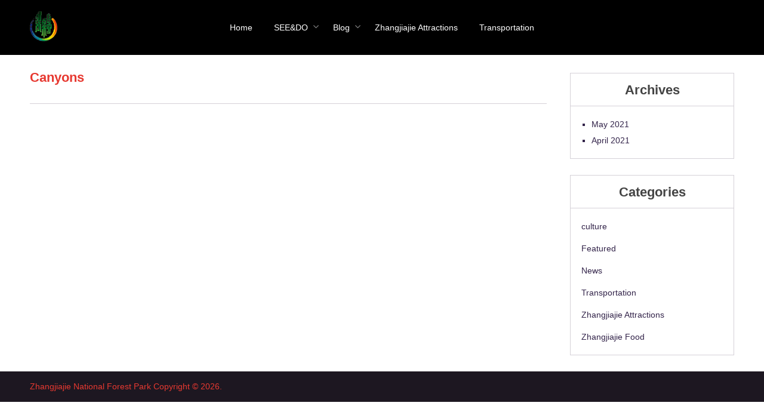

--- FILE ---
content_type: text/html; charset=UTF-8
request_url: https://zjjnfp.com/coupons-category/canyons/
body_size: 8012
content:
<!DOCTYPE html>
<html class="no-js" lang="en-US" prefix="og: http://ogp.me/ns#">
<head>
	<meta charset="UTF-8">
	<!-- Always force latest IE rendering engine (even in intranet) & Chrome Frame -->
	<!--[if IE ]>
	<meta http-equiv="X-UA-Compatible" content="IE=edge,chrome=1">
	<![endif]-->
	<link rel="profile" href="https://gmpg.org/xfn/11" />
	
		
		
		
					<meta name="viewport" content="width=device-width, initial-scale=1">
			<meta name="apple-mobile-web-app-capable" content="yes">
			<meta name="apple-mobile-web-app-status-bar-style" content="black">
		
								<link rel="pingback" href="https://zjjnfp.com/xmlrpc.php" />
	<meta name='robots' content='max-image-preview:large' />
<script type="486a1e0fb7acf1c88b417040-text/javascript">document.documentElement.className = document.documentElement.className.replace( /\bno-js\b/,'js' );</script>
<!-- Search Engine Optimization by Rank Math - https://s.rankmath.com/home -->
<title>Canyons - Zhangjiajie National Forest Park</title>
<meta name="robots" content="follow, index, max-snippet:-1, max-video-preview:-1, max-image-preview:large"/>
<link rel="canonical" href="https://zjjnfp.com/coupons-category/canyons/" />
<meta property="og:locale" content="en_US">
<meta property="og:type" content="object">
<meta property="og:title" content="Canyons - Zhangjiajie National Forest Park">
<meta property="og:url" content="https://zjjnfp.com/coupons-category/canyons/">
<meta property="og:site_name" content="Zhangjiajie National Forest Park">
<meta name="twitter:card" content="summary_large_image">
<meta name="twitter:title" content="Canyons - Zhangjiajie National Forest Park">
<script type="application/ld+json">{"@context":"https:\/\/schema.org","@graph":[{"@type":"CollectionPage","headline":"Canyons","description":"","url":"https:\/\/zjjnfp.com\/coupons-category\/canyons\/","hasPart":[]},{"@type":"TravelAgency","@id":"https:\/\/zjjnfp.com#organization","name":"Visit Zhangjiajie National Forest Park Official Site","url":"https:\/\/zjjnfp.com","openingHours":["Monday,Tuesday,Wednesday,Thursday,Friday,Saturday,Sunday 09:00-17:00"]}]}</script>
<!-- /Rank Math WordPress SEO plugin -->

<link rel='dns-prefetch' href='//maps.googleapis.com' />
<link rel='dns-prefetch' href='//s.w.org' />
<link rel="alternate" type="application/rss+xml" title="Zhangjiajie National Forest Park &raquo; Feed" href="https://zjjnfp.com/feed/" />
<link rel="alternate" type="application/rss+xml" title="Zhangjiajie National Forest Park &raquo; Comments Feed" href="https://zjjnfp.com/comments/feed/" />
<link rel="alternate" type="application/rss+xml" title="Zhangjiajie National Forest Park &raquo; Canyons Category Feed" href="https://zjjnfp.com/coupons-category/canyons/feed/" />
<script type="486a1e0fb7acf1c88b417040-text/javascript">
window._wpemojiSettings = {"baseUrl":"https:\/\/s.w.org\/images\/core\/emoji\/14.0.0\/72x72\/","ext":".png","svgUrl":"https:\/\/s.w.org\/images\/core\/emoji\/14.0.0\/svg\/","svgExt":".svg","source":{"concatemoji":"https:\/\/zjjnfp.com\/wp-includes\/js\/wp-emoji-release.min.js"}};
/*! This file is auto-generated */
!function(e,a,t){var n,r,o,i=a.createElement("canvas"),p=i.getContext&&i.getContext("2d");function s(e,t){var a=String.fromCharCode,e=(p.clearRect(0,0,i.width,i.height),p.fillText(a.apply(this,e),0,0),i.toDataURL());return p.clearRect(0,0,i.width,i.height),p.fillText(a.apply(this,t),0,0),e===i.toDataURL()}function c(e){var t=a.createElement("script");t.src=e,t.defer=t.type="text/javascript",a.getElementsByTagName("head")[0].appendChild(t)}for(o=Array("flag","emoji"),t.supports={everything:!0,everythingExceptFlag:!0},r=0;r<o.length;r++)t.supports[o[r]]=function(e){if(!p||!p.fillText)return!1;switch(p.textBaseline="top",p.font="600 32px Arial",e){case"flag":return s([127987,65039,8205,9895,65039],[127987,65039,8203,9895,65039])?!1:!s([55356,56826,55356,56819],[55356,56826,8203,55356,56819])&&!s([55356,57332,56128,56423,56128,56418,56128,56421,56128,56430,56128,56423,56128,56447],[55356,57332,8203,56128,56423,8203,56128,56418,8203,56128,56421,8203,56128,56430,8203,56128,56423,8203,56128,56447]);case"emoji":return!s([129777,127995,8205,129778,127999],[129777,127995,8203,129778,127999])}return!1}(o[r]),t.supports.everything=t.supports.everything&&t.supports[o[r]],"flag"!==o[r]&&(t.supports.everythingExceptFlag=t.supports.everythingExceptFlag&&t.supports[o[r]]);t.supports.everythingExceptFlag=t.supports.everythingExceptFlag&&!t.supports.flag,t.DOMReady=!1,t.readyCallback=function(){t.DOMReady=!0},t.supports.everything||(n=function(){t.readyCallback()},a.addEventListener?(a.addEventListener("DOMContentLoaded",n,!1),e.addEventListener("load",n,!1)):(e.attachEvent("onload",n),a.attachEvent("onreadystatechange",function(){"complete"===a.readyState&&t.readyCallback()})),(e=t.source||{}).concatemoji?c(e.concatemoji):e.wpemoji&&e.twemoji&&(c(e.twemoji),c(e.wpemoji)))}(window,document,window._wpemojiSettings);
</script>
<style type="text/css">
img.wp-smiley,
img.emoji {
	display: inline !important;
	border: none !important;
	box-shadow: none !important;
	height: 1em !important;
	width: 1em !important;
	margin: 0 0.07em !important;
	vertical-align: -0.1em !important;
	background: none !important;
	padding: 0 !important;
}
</style>
	<link rel='stylesheet' id='wp-block-library-css'  href='https://zjjnfp.com/wp-includes/css/dist/block-library/style.min.css' type='text/css' media='all' />
<style id='global-styles-inline-css' type='text/css'>
body{--wp--preset--color--black: #000000;--wp--preset--color--cyan-bluish-gray: #abb8c3;--wp--preset--color--white: #ffffff;--wp--preset--color--pale-pink: #f78da7;--wp--preset--color--vivid-red: #cf2e2e;--wp--preset--color--luminous-vivid-orange: #ff6900;--wp--preset--color--luminous-vivid-amber: #fcb900;--wp--preset--color--light-green-cyan: #7bdcb5;--wp--preset--color--vivid-green-cyan: #00d084;--wp--preset--color--pale-cyan-blue: #8ed1fc;--wp--preset--color--vivid-cyan-blue: #0693e3;--wp--preset--color--vivid-purple: #9b51e0;--wp--preset--gradient--vivid-cyan-blue-to-vivid-purple: linear-gradient(135deg,rgba(6,147,227,1) 0%,rgb(155,81,224) 100%);--wp--preset--gradient--light-green-cyan-to-vivid-green-cyan: linear-gradient(135deg,rgb(122,220,180) 0%,rgb(0,208,130) 100%);--wp--preset--gradient--luminous-vivid-amber-to-luminous-vivid-orange: linear-gradient(135deg,rgba(252,185,0,1) 0%,rgba(255,105,0,1) 100%);--wp--preset--gradient--luminous-vivid-orange-to-vivid-red: linear-gradient(135deg,rgba(255,105,0,1) 0%,rgb(207,46,46) 100%);--wp--preset--gradient--very-light-gray-to-cyan-bluish-gray: linear-gradient(135deg,rgb(238,238,238) 0%,rgb(169,184,195) 100%);--wp--preset--gradient--cool-to-warm-spectrum: linear-gradient(135deg,rgb(74,234,220) 0%,rgb(151,120,209) 20%,rgb(207,42,186) 40%,rgb(238,44,130) 60%,rgb(251,105,98) 80%,rgb(254,248,76) 100%);--wp--preset--gradient--blush-light-purple: linear-gradient(135deg,rgb(255,206,236) 0%,rgb(152,150,240) 100%);--wp--preset--gradient--blush-bordeaux: linear-gradient(135deg,rgb(254,205,165) 0%,rgb(254,45,45) 50%,rgb(107,0,62) 100%);--wp--preset--gradient--luminous-dusk: linear-gradient(135deg,rgb(255,203,112) 0%,rgb(199,81,192) 50%,rgb(65,88,208) 100%);--wp--preset--gradient--pale-ocean: linear-gradient(135deg,rgb(255,245,203) 0%,rgb(182,227,212) 50%,rgb(51,167,181) 100%);--wp--preset--gradient--electric-grass: linear-gradient(135deg,rgb(202,248,128) 0%,rgb(113,206,126) 100%);--wp--preset--gradient--midnight: linear-gradient(135deg,rgb(2,3,129) 0%,rgb(40,116,252) 100%);--wp--preset--duotone--dark-grayscale: url('#wp-duotone-dark-grayscale');--wp--preset--duotone--grayscale: url('#wp-duotone-grayscale');--wp--preset--duotone--purple-yellow: url('#wp-duotone-purple-yellow');--wp--preset--duotone--blue-red: url('#wp-duotone-blue-red');--wp--preset--duotone--midnight: url('#wp-duotone-midnight');--wp--preset--duotone--magenta-yellow: url('#wp-duotone-magenta-yellow');--wp--preset--duotone--purple-green: url('#wp-duotone-purple-green');--wp--preset--duotone--blue-orange: url('#wp-duotone-blue-orange');--wp--preset--font-size--small: 13px;--wp--preset--font-size--medium: 20px;--wp--preset--font-size--large: 36px;--wp--preset--font-size--x-large: 42px;}.has-black-color{color: var(--wp--preset--color--black) !important;}.has-cyan-bluish-gray-color{color: var(--wp--preset--color--cyan-bluish-gray) !important;}.has-white-color{color: var(--wp--preset--color--white) !important;}.has-pale-pink-color{color: var(--wp--preset--color--pale-pink) !important;}.has-vivid-red-color{color: var(--wp--preset--color--vivid-red) !important;}.has-luminous-vivid-orange-color{color: var(--wp--preset--color--luminous-vivid-orange) !important;}.has-luminous-vivid-amber-color{color: var(--wp--preset--color--luminous-vivid-amber) !important;}.has-light-green-cyan-color{color: var(--wp--preset--color--light-green-cyan) !important;}.has-vivid-green-cyan-color{color: var(--wp--preset--color--vivid-green-cyan) !important;}.has-pale-cyan-blue-color{color: var(--wp--preset--color--pale-cyan-blue) !important;}.has-vivid-cyan-blue-color{color: var(--wp--preset--color--vivid-cyan-blue) !important;}.has-vivid-purple-color{color: var(--wp--preset--color--vivid-purple) !important;}.has-black-background-color{background-color: var(--wp--preset--color--black) !important;}.has-cyan-bluish-gray-background-color{background-color: var(--wp--preset--color--cyan-bluish-gray) !important;}.has-white-background-color{background-color: var(--wp--preset--color--white) !important;}.has-pale-pink-background-color{background-color: var(--wp--preset--color--pale-pink) !important;}.has-vivid-red-background-color{background-color: var(--wp--preset--color--vivid-red) !important;}.has-luminous-vivid-orange-background-color{background-color: var(--wp--preset--color--luminous-vivid-orange) !important;}.has-luminous-vivid-amber-background-color{background-color: var(--wp--preset--color--luminous-vivid-amber) !important;}.has-light-green-cyan-background-color{background-color: var(--wp--preset--color--light-green-cyan) !important;}.has-vivid-green-cyan-background-color{background-color: var(--wp--preset--color--vivid-green-cyan) !important;}.has-pale-cyan-blue-background-color{background-color: var(--wp--preset--color--pale-cyan-blue) !important;}.has-vivid-cyan-blue-background-color{background-color: var(--wp--preset--color--vivid-cyan-blue) !important;}.has-vivid-purple-background-color{background-color: var(--wp--preset--color--vivid-purple) !important;}.has-black-border-color{border-color: var(--wp--preset--color--black) !important;}.has-cyan-bluish-gray-border-color{border-color: var(--wp--preset--color--cyan-bluish-gray) !important;}.has-white-border-color{border-color: var(--wp--preset--color--white) !important;}.has-pale-pink-border-color{border-color: var(--wp--preset--color--pale-pink) !important;}.has-vivid-red-border-color{border-color: var(--wp--preset--color--vivid-red) !important;}.has-luminous-vivid-orange-border-color{border-color: var(--wp--preset--color--luminous-vivid-orange) !important;}.has-luminous-vivid-amber-border-color{border-color: var(--wp--preset--color--luminous-vivid-amber) !important;}.has-light-green-cyan-border-color{border-color: var(--wp--preset--color--light-green-cyan) !important;}.has-vivid-green-cyan-border-color{border-color: var(--wp--preset--color--vivid-green-cyan) !important;}.has-pale-cyan-blue-border-color{border-color: var(--wp--preset--color--pale-cyan-blue) !important;}.has-vivid-cyan-blue-border-color{border-color: var(--wp--preset--color--vivid-cyan-blue) !important;}.has-vivid-purple-border-color{border-color: var(--wp--preset--color--vivid-purple) !important;}.has-vivid-cyan-blue-to-vivid-purple-gradient-background{background: var(--wp--preset--gradient--vivid-cyan-blue-to-vivid-purple) !important;}.has-light-green-cyan-to-vivid-green-cyan-gradient-background{background: var(--wp--preset--gradient--light-green-cyan-to-vivid-green-cyan) !important;}.has-luminous-vivid-amber-to-luminous-vivid-orange-gradient-background{background: var(--wp--preset--gradient--luminous-vivid-amber-to-luminous-vivid-orange) !important;}.has-luminous-vivid-orange-to-vivid-red-gradient-background{background: var(--wp--preset--gradient--luminous-vivid-orange-to-vivid-red) !important;}.has-very-light-gray-to-cyan-bluish-gray-gradient-background{background: var(--wp--preset--gradient--very-light-gray-to-cyan-bluish-gray) !important;}.has-cool-to-warm-spectrum-gradient-background{background: var(--wp--preset--gradient--cool-to-warm-spectrum) !important;}.has-blush-light-purple-gradient-background{background: var(--wp--preset--gradient--blush-light-purple) !important;}.has-blush-bordeaux-gradient-background{background: var(--wp--preset--gradient--blush-bordeaux) !important;}.has-luminous-dusk-gradient-background{background: var(--wp--preset--gradient--luminous-dusk) !important;}.has-pale-ocean-gradient-background{background: var(--wp--preset--gradient--pale-ocean) !important;}.has-electric-grass-gradient-background{background: var(--wp--preset--gradient--electric-grass) !important;}.has-midnight-gradient-background{background: var(--wp--preset--gradient--midnight) !important;}.has-small-font-size{font-size: var(--wp--preset--font-size--small) !important;}.has-medium-font-size{font-size: var(--wp--preset--font-size--medium) !important;}.has-large-font-size{font-size: var(--wp--preset--font-size--large) !important;}.has-x-large-font-size{font-size: var(--wp--preset--font-size--x-large) !important;}
</style>
<link rel='stylesheet' id='coupon-stylesheet-css'  href='https://zjjnfp.com/wp-content/themes/zjj/style.css' type='text/css' media='all' />
<style id='coupon-stylesheet-inline-css' type='text/css'>

		body {background-color:#ffffff;background-image:url(https://zjjnfp.com/wp-content/themes/zjj/images/nobg.png);}
		#att {background-color:#f8f8f8;background-image:url(https://zjjnfp.com/wp-content/themes/zjj/images/nobg.png);}
		.about {background-color:#ffffff;background-image:url(https://zjjnfp.com/wp-content/themes/zjj/images/nobg.png);}
		#slider-nav {background-color:#28202e;background-image:url(https://zjjnfp.com/wp-content/themes/zjj/images/nobg.png);}
		section#tabs {background-color:#ffffff;background-image:url(https://zjjnfp.com/wp-content/themes/zjj/images/nobg.png);}
		#header {background-color:#f2f2f2;background-image:url(https://zjjnfp.com/wp-content/themes/zjj/images/nobg.png);}
		@media screen and (max-width: 865px) {.navigation.mobile-menu-wrapper{background-color:#f2f2f2;background-image:url(https://zjjnfp.com/wp-content/themes/zjj/images/nobg.png);}
		}
		.subscribe-container {background-color:#28202e;background-image:url(https://zjjnfp.com/wp-content/themes/zjj/images/nobg.png);}
		#site-footer {background-color:#28202e;background-image:url(https://zjjnfp.com/wp-content/themes/zjj/images/nobg.png);}
		.copyrights {background-color:#1d1721;background-image:url(https://zjjnfp.com/wp-content/themes/zjj/images/nobg.png);}

		#primary-navigation a, .header-default .header-search .searchbox .searchbox-icon { color:#ffffff; }
		.copyrights a, .single_post a:not(.wp-block-button__link):not(.wp-block-file__button), #site-footer .textwidget a, .textwidget a, .pnavigation2 a, #sidebar a:hover, .copyrights a:hover, #site-footer .widget li a:hover, #site-footer .widget li:hover > a, .widget li:hover > .toggle-caret, #sidebar .widget li:hover > a, #sidebar .widget_categories li > a:hover, .related-posts a:hover, .title a:hover, .post-info a:hover, .comm, #tabber .inside li a:hover, .readMore a:hover, .fn a, a, a:hover, .article .featured-category-title a:hover, .latestPost .title a:hover, .related-posts .latestPost .title a:hover, #header .header-login a:hover, .coupon-carousel.owl-carousel .owl-item-carousel:hover:after, .latestPost .post-info .thetime .day, .widget .coupon-featuredtext, .coupon_extra_rewards, .color, .featured-category-title span, .total-comments span, .footer-widgets .widget_archive li:hover:before, .footer-widgets .widget_categories li:hover:before, .footer-widgets .widget_pages li:hover:before, .footer-widgets .widget_meta li:hover:before, .footer-widgets .widget_recent_comments li:hover:before, .footer-widgets .widget_recent_entries li:hover:before, .footer-widgets .widget_nav_menu li:hover:before , .start-item-text , .sl-button.liked, .sl-button.liked, .mts-like a:hover, .mts-like.active .thedislike, .dateDisplay .dateDisplay-day { color:#e73931; }

		.pace .pace-progress, #mobile-menu-wrapper ul li a:hover, .ball-pulse > div, .navigation ul li:hover > a:before, .navigation ul .current-menu-item > a:before, .owl-prev, .owl-next, #move-to-top, .about-button a, .postauthor .author-posts, #commentform input#submit, .contact-form input[type="submit"], .deal-button, .deal-button.show-coupon-button, .widget-button, .coupon_deal_URL, .woocommerce-product-search input[type='submit'], input[type='submit'], .woocommerce nav.woocommerce-pagination ul li span.current, .woocommerce-page nav.woocommerce-pagination ul li span.current, .woocommerce #content nav.woocommerce-pagination ul li span.current, .woocommerce-page #content nav.woocommerce-pagination ul li span.current, .woocommerce nav.woocommerce-pagination ul li a:hover, .woocommerce-page nav.woocommerce-pagination ul li a:hover, .woocommerce #content nav.woocommerce-pagination ul li a:hover, .woocommerce-page #content nav.woocommerce-pagination ul li a:hover, .woocommerce nav.woocommerce-pagination ul li a:focus, .woocommerce-page nav.woocommerce-pagination ul li a:focus, .woocommerce #content nav.woocommerce-pagination ul li a:focus, .woocommerce-page #content nav.woocommerce-pagination ul li a:focus, .pagination  .nav-previous a:hover, .pagination .nav-next a:hover, .currenttext, .pagination a:hover, .single .pagination a:hover .currenttext, .page-numbers.current, .woocommerce #respond input#submit.alt, .woocommerce a.button.alt, .woocommerce button.button.alt, .woocommerce input.button.alt, .reply a, #sidebar .wpt_widget_content #tags-tab-content ul li a:hover, #commentform input#submit, .contactform #submit, #searchform .fa-search, #tabber ul.tabs li a.selected, .tagcloud a:hover, .navigation ul .sfHover a, .woocommerce a.button, .woocommerce-page a.button, .woocommerce button.button, .woocommerce-page button.button, .woocommerce input.button, .woocommerce-page input.button, .woocommerce #respond input#submit, .woocommerce-page #respond input#submit, .woocommerce #content input.button, .woocommerce-page #content input.button, .woocommerce .bypostauthor:after, #searchsubmit, .woocommerce nav.woocommerce-pagination ul li a:hover, .woocommerce-page nav.woocommerce-pagination ul li a:hover, .woocommerce #content nav.woocommerce-pagination ul li a:hover, .woocommerce-page #content nav.woocommerce-pagination ul li a:hover, .woocommerce nav.woocommerce-pagination ul li a:focus, .woocommerce-page nav.woocommerce-pagination ul li a:focus, .woocommerce #content nav.woocommerce-pagination ul li a:focus, .woocommerce-page #content nav.woocommerce-pagination ul li a:focus, .woocommerce a.button, .woocommerce-page a.button, .woocommerce button.button, .woocommerce-page button.button, .woocommerce input.button, .woocommerce-page input.button, .woocommerce #respond input#submit, .woocommerce-page #respond input#submit, .woocommerce #content input.button, .woocommerce-page #content input.button, .footer-widgets .wpt_widget_content .tab_title.selected a, .footer-widgets .wp_review_tab_widget_content .tab_title.selected a, .woocommerce-account .woocommerce-MyAccount-navigation li.is-active, .woocommerce-product-search button[type='submit'], .woocommerce .woocommerce-widget-layered-nav-dropdown__submit { background-color:#e73931; color: #fff!important; }

		.wpmm-megamenu-showing.wpmm-light-scheme, .subscribe-container #wp-subscribe input.submit { background-color:#e73931!important; }

		.coupon-carousel.owl-carousel .owl-item-carousel[class*='count-']:hover, #slider-nav .slider-nav-item.active, .tabs-container .tabs-menu li.current, .tab-post:hover .dashed-button, .coupon-related-post:hover .dashed-button, .dashed-button:hover, .coupon-featured:hover, .woocommerce nav.woocommerce-pagination ul li span.current, .woocommerce-page nav.woocommerce-pagination ul li span.current, .woocommerce #content nav.woocommerce-pagination ul li span.current, .woocommerce-page #content nav.woocommerce-pagination ul li span.current, .woocommerce nav.woocommerce-pagination ul li a:hover, .woocommerce-page nav.woocommerce-pagination ul li a:hover, .woocommerce #content nav.woocommerce-pagination ul li a:hover, .woocommerce-page #content nav.woocommerce-pagination ul li a:hover, .woocommerce nav.woocommerce-pagination ul li a:focus, .woocommerce-page nav.woocommerce-pagination ul li a:focus, .woocommerce #content nav.woocommerce-pagination ul li a:focus, .woocommerce-page #content nav.woocommerce-pagination ul li a:focus, .pagination  .nav-previous a:hover, .pagination .nav-next a:hover, .pagination a:hover, .currenttext, .pagination a:hover, .single .pagination a:hover .currenttext, .page-numbers.current, input[type='submit'] ,.sl-button.liked, .sl-button.liked, .mts-like a:hover, .mts-like.active .thedislike{ border-color:#e73931; }

		.about .about-title { color:#33244a; }

		.deal-button.show-coupon-button { border-color: #c41e17!important; }
		.code-button-bg { background: #a41913; }

		.article { float: left;}
		.sidebar.c-4-12 { float: right; }
		.shareit { top: 282px; right: auto; width: 90px; position: fixed; padding: 5px; border:none; border-right: 0; margin: 0 0 0 875px; } .share-item {margin: 2px;} .ss-full-width .shareit { margin: 0 0 0 1190px; }
		.shareit { margin: 0; border-left: 0; margin-left: -95px; }
		.comment.bypostauthor > .comment-list .fn:after { content: "Author"; padding: 1px 10px; background: #28202e; color: #FFF; margin: 0 5px; }
		
		.footer-social a.footer-facebook:hover { background:#5d82d1; border-color:#5d82d1;} .footer-social a.footer-twitter:hover { background:#40bff5; border-color:#40bff5;} .footer-social a.footer-google-plus:hover { background:#eb5e4c; border-color:#eb5e4c;} .footer-social a.footer-instagram:hover { background:#91653f; border-color:#91653f;} .footer-social a.footer-pinterest-p:hover { background:#e13138; border-color:#e13138;} .footer-social a.footer-rss:hover { background:#ef922f; border-color:#ef922f;} 
		
		
		
		
		
		
		
		#header {
    background: #000000;
    margin-top: 0px;
    margin-bottom: 0px;
    padding-top: 1.1875rem;
    padding-bottom: 1.1875rem;
    border: none;
}

.navigation ul ul a {
    color: #ffffff!important;
}

.navigation ul ul {
    background: #131313!important;
}

.navigation ul li:hover > a {
    color: #d32b2b!important;
}

.navigation ul ul li:hover > a {
    color: #d32b2b!important;
}
body {
  width: 10px;
  min-width: 100%;
  *width: 100%;
}
.footer-widgets h3, .footer-widgets h3 a {
    font-family: 'Rubik';
    font-weight: normal;
    font-size: 18px;
    color: #e0dfe0;
}
.footer-widgets a, .footer-widgets .widget_nav_menu a {
    font-size: 14px;
    color: #aba9ac;
}
			
</style>
<link rel='stylesheet' id='owl-carousel-css'  href='https://zjjnfp.com/wp-content/themes/zjj/css/owl.carousel.css' type='text/css' media='all' />
<link rel='stylesheet' id='responsive-css'  href='https://zjjnfp.com/wp-content/themes/zjj/css/responsive.css' type='text/css' media='all' />
<link rel='stylesheet' id='magnificPopup-css'  href='https://zjjnfp.com/wp-content/themes/zjj/css/magnific-popup.css' type='text/css' media='all' />
<link rel='stylesheet' id='fontawesome-css'  href='https://zjjnfp.com/wp-content/themes/zjj/css/font-awesome.min.css' type='text/css' media='all' />
<script type="486a1e0fb7acf1c88b417040-text/javascript" src='https://zjjnfp.com/wp-includes/js/jquery/jquery.min.js' id='jquery-core-js'></script>
<script type="486a1e0fb7acf1c88b417040-text/javascript" src='https://zjjnfp.com/wp-includes/js/jquery/jquery-migrate.min.js' id='jquery-migrate-js'></script>
<script type="486a1e0fb7acf1c88b417040-text/javascript" id='post-likes-js-extra'>
/* <![CDATA[ */
var simpleLikes = {"ajaxurl":"https:\/\/zjjnfp.com\/wp-admin\/admin-ajax.php","like":"Like","unlike":"Unlike"};
/* ]]> */
</script>
<script type="486a1e0fb7acf1c88b417040-text/javascript" async="async" src='https://zjjnfp.com/wp-content/themes/zjj/js/post-likes.js' id='post-likes-js'></script>
<script type="486a1e0fb7acf1c88b417040-text/javascript" src='https://maps.googleapis.com/maps/api/js?key=AIzaSyCkNXSg-gSWiFXspJLHeZ9yA7qBrwL-JVg&#038;ver=6.0.11' id='google-map-js'></script>
<link rel="https://api.w.org/" href="https://zjjnfp.com/wp-json/" /><link rel="EditURI" type="application/rsd+xml" title="RSD" href="https://zjjnfp.com/xmlrpc.php?rsd" />
<link rel="wlwmanifest" type="application/wlwmanifest+xml" href="https://zjjnfp.com/wp-includes/wlwmanifest.xml" /> 
<meta name="generator" content="WordPress 6.0.11" />
		<script type="486a1e0fb7acf1c88b417040-text/javascript">
				(function(c,l,a,r,i,t,y){
					c[a]=c[a]||function(){(c[a].q=c[a].q||[]).push(arguments)};t=l.createElement(r);t.async=1;
					t.src="https://www.clarity.ms/tag/"+i+"?ref=wordpress";y=l.getElementsByTagName(r)[0];y.parentNode.insertBefore(t,y);
				})(window, document, "clarity", "script", "jtg0bf9dqj");
		</script>
				<style type="text/css" id="wp-custom-css">
			#header {
    background: #000000;
    margin-top: 0px;
    margin-bottom: 0px;
    padding-top: 1.1875rem;
    padding-bottom: 1.1875rem;
    border: none;
}

.navigation ul ul a {
    color: #ffffff!important;
}

.navigation ul ul {
    background: #131313!important;
}

.navigation ul li:hover > a {
    color: #d32b2b!important;
}

.navigation ul ul li:hover > a {
    color: #d32b2b!important;
}
body {
  width: 10px;
  min-width: 100%;
  *width: 100%;
}
.footer-widgets h3, .footer-widgets h3 a {
    font-family: 'Rubik';
    font-weight: normal;
    font-size: 18px;
    color: #e0dfe0;
}
.footer-widgets a, .footer-widgets .widget_nav_menu a {
    font-size: 14px;
    color: #aba9ac;
}		</style>
		</head>
<body id="blog" class="archive tax-mts_coupon_categories term-canyons term-22 main">
	<div class="main-container">
		<header id="site-header" class="main-header header-default clearfix" role="banner" itemscope itemtype="http://schema.org/WPHeader">
			<div class="top-bar"></div>
			<div id="header">
				<div class="container">
					<div class="logo-wrap">
						
															<h2 id="logo" class="image-logo clearfix" itemprop="headline">
									<a href="https://zjjnfp.com"><img src="https://zjjnfp.com/wp-content/uploads/2021/04/logo.png" alt="Zhangjiajie National Forest Park" width="46" height="50"></a>
								</h2><!-- END #logo -->
							
											</div>
					
						
										<div id="primary-navigation" class="clearfix" role="navigation" itemscope itemtype="http://schema.org/SiteNavigationElement">
							
					<a href="#" id="pull" class="toggle-mobile-menu"></a>
											<nav class="navigation clearfix mobile-menu-wrapper">
															<ul id="menu-main" class="menu clearfix"><li id="menu-item-10" class="menu-item menu-item-type-custom menu-item-object-custom menu-item-home menu-item-10"><a href="https://zjjnfp.com/">Home</a></li>
<li id="menu-item-131" class="menu-item menu-item-type-post_type menu-item-object-page current-menu-ancestor current-menu-parent current_page_parent current_page_ancestor menu-item-has-children menu-item-131"><a href="https://zjjnfp.com/see-do-zhangjiajie/">SEE&#038;DO</a>
<ul class="sub-menu">
	<li id="menu-item-137" class="menu-item menu-item-type-taxonomy menu-item-object-mts_coupon_categories menu-item-137"><a href="https://zjjnfp.com/coupons-category/geologic-formations/">Geologic Formations</a></li>
	<li id="menu-item-138" class="menu-item menu-item-type-taxonomy menu-item-object-mts_coupon_categories menu-item-138"><a href="https://zjjnfp.com/coupons-category/bridges/">Bridges</a></li>
	<li id="menu-item-139" class="menu-item menu-item-type-taxonomy menu-item-object-mts_coupon_categories current-menu-item menu-item-139"><a href="https://zjjnfp.com/coupons-category/canyons/">Canyons</a></li>
	<li id="menu-item-140" class="menu-item menu-item-type-taxonomy menu-item-object-mts_coupon_categories menu-item-140"><a href="https://zjjnfp.com/coupons-category/forest-park/">Forest Park</a></li>
</ul>
</li>
<li id="menu-item-94" class="menu-item menu-item-type-post_type menu-item-object-page menu-item-has-children menu-item-94"><a href="https://zjjnfp.com/blog/">Blog</a>
<ul class="sub-menu">
	<li id="menu-item-89" class="menu-item menu-item-type-taxonomy menu-item-object-category menu-item-89"><a href="https://zjjnfp.com/category/news/">News</a></li>
	<li id="menu-item-90" class="menu-item menu-item-type-taxonomy menu-item-object-category menu-item-90"><a href="https://zjjnfp.com/category/featured/">Featured</a></li>
	<li id="menu-item-87" class="menu-item menu-item-type-taxonomy menu-item-object-mts_coupon_categories menu-item-87"><a href="https://zjjnfp.com/coupons-category/geologic-formations/">Geologic Formations</a></li>
	<li id="menu-item-92" class="menu-item menu-item-type-taxonomy menu-item-object-category menu-item-92"><a href="https://zjjnfp.com/category/culture/">culture</a></li>
</ul>
</li>
<li id="menu-item-88" class="menu-item menu-item-type-taxonomy menu-item-object-category menu-item-88"><a href="https://zjjnfp.com/category/zhangjiajie-attractions/">Zhangjiajie Attractions</a></li>
<li id="menu-item-91" class="menu-item menu-item-type-taxonomy menu-item-object-category menu-item-91"><a href="https://zjjnfp.com/category/transportation/">Transportation</a></li>
</ul>													</nav>
				<!--.container-->
							</div>
			
									</div><!--.container-->
			</div><!--#header-->

		</header>

			<div id="inner">
			</div>

<div id="page">
	<div class="article coupon-cat">
		<div id="content_box">
			<div class="cat-offers-header">
				<h3 class="featured-category-title"><span>Canyons</span> </h3>
							</div>

			
		</div>
	</div>
		<aside id="sidebar" class="sidebar c-4-12 sidebar" role="complementary" itemscope itemtype="http://schema.org/WPSideBar">
		<div id="archives-2" class="widget widget_archive"><h3 class="widget-title">Archives</h3>
			<ul>
					<li><a href='https://zjjnfp.com/2021/05/'>May 2021</a></li>
	<li><a href='https://zjjnfp.com/2021/04/'>April 2021</a></li>
			</ul>

			</div><div id="categories-2" class="widget widget_categories"><h3 class="widget-title">Categories</h3>
			<ul>
					<li class="cat-item cat-item-11"><a href="https://zjjnfp.com/category/culture/">culture</a>
</li>
	<li class="cat-item cat-item-14"><a href="https://zjjnfp.com/category/featured/">Featured</a>
</li>
	<li class="cat-item cat-item-12"><a href="https://zjjnfp.com/category/news/">News</a>
</li>
	<li class="cat-item cat-item-6"><a href="https://zjjnfp.com/category/transportation/">Transportation</a>
</li>
	<li class="cat-item cat-item-10"><a href="https://zjjnfp.com/category/zhangjiajie-attractions/">Zhangjiajie Attractions</a>
</li>
	<li class="cat-item cat-item-26"><a href="https://zjjnfp.com/category/zhangjiajie-food/">Zhangjiajie Food</a>
</li>
			</ul>

			</div>	</aside><!--#sidebar-->
	</div><!--#page-->
	<footer id="site-footer" role="contentinfo" itemscope itemtype="http://schema.org/WPFooter">
		<div class="container">
			
			
		</div><!--.container-->
		<div class="copyrights">
			<div class="container">
				<!--start copyrights-->
<div class="row" id="copyright-note">
<span><a href=" https://zjjnfp.com/" title=" Zhangjiajie National Forest Park is located Wulingyuan Scenic Zone in the northwest of Hunan Province,Is China&#039;s first national forest park">Zhangjiajie National Forest Park</a> Copyright &copy; 2026.</span>
<div class="to-top"><a href="http://www.zhaoto.com/" rel="nofollow"></a></div>
</div>
<!--end copyrights-->
			</div><!--.container-->
		</div><!--.copyrights-->
	</footer><!--#site-footer-->
</div><!--.main-container-->
		<!--start footer code-->
		<!-- Global site tag (gtag.js) - Google Analytics -->
<script async src="https://www.googletagmanager.com/gtag/js?id=G-YZHY11QZYB" type="486a1e0fb7acf1c88b417040-text/javascript"></script>
<script type="486a1e0fb7acf1c88b417040-text/javascript">
  window.dataLayer = window.dataLayer || [];
  function gtag(){dataLayer.push(arguments);}
  gtag('js', new Date());

  gtag('config', 'G-YZHY11QZYB');
</script>	<!--end footer code-->
	<script type="486a1e0fb7acf1c88b417040-text/javascript" id='customscript-js-extra'>
/* <![CDATA[ */
var mts_customscript = {"responsive":"1","like":"1","nav_menu":"primary","ajax_url":"https:\/\/zjjnfp.com\/wp-admin\/admin-ajax.php","deal_url":"","deal_activate_loading":"Loading","deal_activate_done":"Activated","coupon_button_action":"popup","launch_popup":"0","copied_msg":"Code Copied!"};
/* ]]> */
</script>
<script type="486a1e0fb7acf1c88b417040-text/javascript" async="async" src='https://zjjnfp.com/wp-content/themes/zjj/js/customscript.js' id='customscript-js'></script>
<script type="486a1e0fb7acf1c88b417040-text/javascript" id='owl-carousel-js-extra'>
/* <![CDATA[ */
var slideropts = {"rtl_support":"0","fade_effect":"0"};
/* ]]> */
</script>
<script type="486a1e0fb7acf1c88b417040-text/javascript" async="async" src='https://zjjnfp.com/wp-content/themes/zjj/js/owl.carousel.min.js' id='owl-carousel-js'></script>
<script type="486a1e0fb7acf1c88b417040-text/javascript" src='https://zjjnfp.com/wp-content/themes/zjj/js/clipboard.min.js' id='clipboardjs-js'></script>
<script type="486a1e0fb7acf1c88b417040-text/javascript" src='https://zjjnfp.com/wp-content/themes/zjj/js/jquery.magnific-popup.min.js' id='magnificPopup-js'></script>
<script type="486a1e0fb7acf1c88b417040-text/javascript" async="async" src='https://zjjnfp.com/wp-content/themes/zjj/js/layzr.min.js' id='layzr-js'></script>
<script src="/cdn-cgi/scripts/7d0fa10a/cloudflare-static/rocket-loader.min.js" data-cf-settings="486a1e0fb7acf1c88b417040-|49" defer></script><script defer src="https://static.cloudflareinsights.com/beacon.min.js/vcd15cbe7772f49c399c6a5babf22c1241717689176015" integrity="sha512-ZpsOmlRQV6y907TI0dKBHq9Md29nnaEIPlkf84rnaERnq6zvWvPUqr2ft8M1aS28oN72PdrCzSjY4U6VaAw1EQ==" data-cf-beacon='{"version":"2024.11.0","token":"e7dbb7a6e3b54907a06b400e303e98e5","r":1,"server_timing":{"name":{"cfCacheStatus":true,"cfEdge":true,"cfExtPri":true,"cfL4":true,"cfOrigin":true,"cfSpeedBrain":true},"location_startswith":null}}' crossorigin="anonymous"></script>
</body>
</html>

--- FILE ---
content_type: text/css
request_url: https://zjjnfp.com/wp-content/themes/zjj/style.css
body_size: 24577
content:
/*
Theme Name: zjj by zjjv1
Version: 2.2.1
*/
html, body, div, span, applet, object, iframe, h1, h2, h3, h4, h5, h6, p, blockquote, pre, a, abbr, acronym, address, big, cite, code, del, dfn, em, img, ins, kbd, q, s, samp, small, strike, strong, sub, sup, tt, var, b, u, i, center, dl, dt, dd, ol, ul, li, fieldset, form, label, legend, table, caption, tbody, tfoot, thead, tr, th, td, article, aside, canvas, details, embed, figure, figcaption, footer, header, hgroup, menu, nav, output, ruby, section, summary, time, mark, audio, video {
	margin: 0;
	padding: 0;
	border: 0;
	font-size: 100%;
	font: inherit;
	vertical-align: baseline;
}
html {
	-webkit-font-smoothing: antialiased;
	-webkit-text-size-adjust: 100%;
}
article, aside, details, figcaption, figure, footer, header, hgroup, menu, nav, section { display: block }
ol, ul { list-style: none }
blockquote, q { quotes: none }
table {
	border-collapse: collapse;
	border-spacing: 0;
}
button, input, select, textarea { margin: 0 }
:focus { outline: 0 }
img, video, object {
	max-width: 100%;
	height: auto!important;
}
iframe { max-width: 100% }
blockquote {
	border: 2px dashed #d5d1d8;
	padding: 20px;
	padding-left: 64px;
	position: relative;
	margin: 25px 0 20px 0;
	border-radius: 2px;
}
blockquote:after {
	font-family: FontAwesome;
	position: absolute;
	content: "\f10e";
	font-size: 24px;
	width: 50px;
	top: 22px;
	left: 21px;
	opacity: 0.2;
}
blockquote p { margin-bottom: 0!important }
strong, b { font-weight: bold }
em, i, cite { font-style: italic }
small { font-size: 100% }
figure { margin: 10px 0 }
.svg-icon { margin-right: 5px !important;}
code, pre {
	font-weight: normal;
	font-style: normal;
}
pre {
	margin: 5px 0 20px 0;
	line-height: 1.3em;
	padding: 8px 10px;
	overflow: auto;
}
code {
	padding: 0 8px;
	line-height: 1.5;
}
pre code { padding: 0 }
mark {
	padding: 1px 6px;
	margin: 0 2px;
	color: black;
	background: #FFF7A8;
}
address {
	margin: 10px 0;
	font-style: italic;
}
.wp-caption {
	background: #fff;
	border: 1px solid #f0f0f0;
	max-width: 100%;
	box-sizing: border-box;
	padding: 5px 3px 10px;
	margin-bottom: 20px;
	text-align: center;
}
.sticky { }
.gallery { margin-bottom: 20px!important; }
.gallery-caption { }
#gallery-1 img { border: 0!important }
.bypostauthor { }
.wp-caption-text { margin-bottom: 0 }
dl {  }
dt {
	float: left;
	clear: left;
	width: 100px;
	text-align: right;
	font-weight: bold;
}
dd {
	margin: 0 0 0 110px;
	padding: 0 0 0.5em 0;
	overflow: hidden;
}
/* =WordPress Core
-------------------------------------------------------------- */
/*-[ Framework ]--------------------*/
.alignnone, a img.alignnone {
	margin: 5px 20px 20px 0
}
.aligncenter, div.aligncenter, a img.aligncenter {
	display: block;
	margin: 5px auto 5px auto
}
.alignright, a img.alignright {
	float:right;
	margin: 5px 0 20px 20px
}
.alignleft, a img.alignleft {
	float: left;
	margin: 5px 20px 20px 0
}
.wp-caption {
	background: #fff;
	border: 1px solid #f0f0f0;
	max-width: 100%;
	padding: 5px 3px 10px;
	text-align: center;
	box-sizing: border-box;
}
.wp-caption img {
	border: 0 none;
	height: auto;
	margin: 0;
	max-width: 98.5%;
	padding: 0;
	width: auto
}
.wp-caption p.wp-caption-text {
	line-height: 17px;
	margin: 0;
}
/* Text meant only for screen readers. */
.screen-reader-text {
	clip: rect(1px, 1px, 1px, 1px);
	position: absolute !important;
	height: 1px;
	width: 1px;
	overflow: hidden
}
.screen-reader-text:focus {
	background-color: #f1f1f1;
	border-radius: 2px;
	box-shadow: 0 0 2px 2px rgba(0, 0, 0, 0.6);
	-webkit-box-shadow: 0 0 2px 2px rgba(0, 0, 0, 0.6);
	-o-box-shadow: 0 0 2px 2px rgba(0, 0, 0, 0.6);
	clip: auto !important;
	color: #21759b;
	display: block;
	font-size: 14px;
	font-size: 0.875rem;
	font-weight: bold;
	height: auto;
	left: 5px;
	line-height: normal;
	padding: 15px 23px 14px;
	text-decoration: none;
	top: 5px;
	width: auto;
	z-index: 100000; /* Above WP toolbar. */
}
/*-[ Framework ]--------------------*/
body {
	font: 14px/24px Rubik, sans-serif;
	color: #33244a;
	background-color: #fff;
}
::-moz-selection {
	background: #222;
	color: white;
	text-shadow: none;
}
::selection {
	background: #222;
	color: white;
	text-shadow: none;
}
#page, .container {
	position: relative;
	margin-right: auto;
	margin-left: auto;
}
h1, h2, h3, h4, h5, h6 {
	font-weight: bold;
	margin-bottom: 12px;
	color: #444;
}
h1 {
	font-size: 28px;
	line-height: 1.4;
}
h2 { line-height: 1.4 }
h3 {
	font-size: 22px;
	line-height: 1.4;
}
h4 {
	font-size: 20px;
	line-height: 1.4;
}
h5 {
	font-size: 18px;
	line-height: 1.4;
}
h6 {
	font-size: 16px;
	line-height: 1.4;
}
.sub-title { font-size: 12px }
p {
	margin-bottom: 20px;
	line-height: 24px;
}
a {
	text-decoration: none;
	color: #e73931;
	-webkit-transition: all 0.25s ease-in-out;
	transition: all 0.25s ease-in-out;
}
a:link, a:visited, a:active { text-decoration: none }
/*-[ Main container ]---------------*/
.main-container {
	width: 100%;
	margin: 0 auto;
	clear: both;
	display: block;
}
#page, .container {
	max-width: 1180px;
	min-width: 240px;
}
#homepage {
    min-height: 100px;
    float: none;
    clear: both
}
#page {
	padding-top: 30px;
	min-height: 100px;
	float: none;
	clear: both;
}
/*-[ Header ]-----------------------*/

.main-header,header {
    width: 100%;
    position: relative
}

.main-header {
    min-width: 100%;
    float: left;
    z-index: 99
}

.main-header:after {
    clear: both;
    content: "";
    display: block
}

.top-bar {
    float: left;
    width: 100%
}

.top-bar .container {
    display: flex;
    justify-content: space-between;
    align-items: center
}

#header {
    float: left;
    width: 100%;
    min-width: 100%;
    position: relative
}

#header h1,#header h2 {
    display: inline-block;
    line-height: 1;
    font-size: inherit;
    position: relative;
    margin-bottom: 0
}

#header .container {
    display: grid;
    justify-content: space-between;
    align-items: center;
    grid-template-columns: 20% 60% 20%
}

#logo a,.logo-wrap {
    float: left;
    line-height: 1
}

.site-description {
    float: left;
    margin-top: 0;
    max-width: 350px;
    clear: left
}

.widget-header {
    float: left;
    width: 100%;
    clear: both;
    text-align: center
}

.widget-header:after {
    clear: both;
    content: "";
    display: block
}

.widget-header img {
    width: 100%;
    float: left
}

.media-ads {
    margin-left: auto;
    margin-right: auto
}

.widget-header .textwidget {
    float: left;
    margin-top: 46px;
    border-left: 1px solid #ccc;
    padding-left: 20px
}

.widget-header .adcode-widget {
    width: 300px;
    height: 250px;
    overflow: hidden;
    margin: 0 auto
}

#sidebar .widget.widget_mts_widget_adcode,#site-footer .widget.widget_mts_widget_adcode {
    padding: 0;
    border: none;
    background: transparent
}

.navigation .toggle-caret {
    display: none
}

.menu-item-has-children>a:after {
    content: "\f107";
    font-family: FontAwesome;
    position: absolute;
    top: -2px;
    right: -12px;
    opacity: .5;
    font-size: 16px
}

#primary-navigation {
    margin: 0 auto
}

#primary-navigation li {
    margin: 0 18px;
    box-sizing: border-box;
    position: relative
}

#primary-navigation li li {
    margin: 0;
    padding: 5px 0;
    width: 100%
}

#primary-navigation .navigation>ul>.menu-item-has-children>a {
    padding-right: 6px
}

#primary-navigation ul ul .menu-item-has-children>a:after {
    right: 16px
}

#primary-navigation a .sub {
    font-size: 11px;
    font-weight: 400;
    color: #9b9b9b
}

#secondary-navigation {
    margin: 0 -12px
}

#secondary-navigation li {
    margin: 0 12px;
    box-sizing: border-box;
    position: relative
}

#secondary-navigation li li {
    margin: 0;
    width: 100%;
    padding: 4px 0
}

#secondary-navigation .navigation ul ul {
    top: 36px
}

#secondary-navigation .navigation ul ul ul {
    top: -27px
}

#secondary-navigation .navigation>ul>.menu-item-has-children>a {
    padding-right: 6px
}

#secondary-navigation ul ul .menu-item-has-children>a:after {
    right: 12px
}

#secondary-navigation a .sub {
    font-size: 11px;
    font-weight: 400;
    color: #9b9b9b
}

.navigation {
    float: left;
    position: relative;
    width: 100%
}

.navigation ul {
    margin: 0 auto
}

.navigation ul li {
    float: left;
    line-height: 24px;
    position: relative
}

.navigation ul li a,.navigation ul li a:link,.navigation ul li a:visited {
    display: inline-block
}

.navigation>ul>.current a {
    background: transparent
}

.navigation ul ul {
    width: 224px;
    padding: 27px 0 20px;
    position: absolute;
    left: -32px;
    top: 52px;
    z-index: 400;
    box-shadow: 0 10px 15px 0 rgba(0,0,0,.1);
    box-sizing: border-box
}

.navigation ul ul:before {
    content: "";
    height: 30px;
    width: 100%;
    top: -30px;
    display: block;
    position: absolute;
    cursor: pointer
}

.navigation ul ul a,.navigation ul ul a:link,.navigation ul ul a:visited {
    font-size: 14px;
    padding: 0 24px 0 32px;
    position: relative;
    display: block;
    box-sizing: border-box
}

.navigation ul ul {
    display: none
}

.navigation ul ul ul {
    left: 224px;
    top: -27px
}

.clearfix:after,.clearfix:before {
    content: " ";
    display: table
}

.clearfix,.clearfix:after {
    clear: both
}

.clearfix {
    *zoom:1}

a#pull {
    display: none
}

.navigation i {
    margin-right: 4px
}

#header.sticky-navigation-active {
    z-index: 500;
    position: fixed!important;
    top: 0;
    padding: 15px 0!important;
    margin: 0!important;
    -webkit-backface-visibility: hidden;
    box-shadow: 0 10px 20px 0 rgba(9,30,66,.04),0 20px 250px 0 rgba(9,30,66,.04)
}

.admin-bar .sticky-navigation-active {
    top: 32px!important
}

.sticky-navigation a {
    transition: all .25s ease
}

.navigation-banner {
    float: left;
    width: 100%;
    padding: 10px 30px;
    box-sizing: border-box
}

.header-social-icons {
    text-align: right
}

.header-social-icons a {
    line-height: 1;
    font-size: 20px;
    display: inline-block
}

.header-social-icons a:last-child {
    margin-right: 0!important
}

/*-[ Carousel ]--------------------*/
.atts-carousel-container {
	padding-top: 20px;
	overflow: hidden;
}
#homepage .atts-carousel-container { padding-top: 30px }
.coupon-carousel.owl-carousel .owl-item-carousel {
	vertical-align: top;
	float: none;
	display: block;
	text-align: center;
	border-radius: 6px;
	box-sizing: border-box;
	-webkit-transition: all 0.3s;
	transition: all 0.3s;
	background: #fff;
}
.coupon-carousel.owl-carousel .owl-item-carousel:hover {
	border-color: #e73931;
	border-radius: 0;
}
.coupon-carousel.owl-carousel .owl-item-carousel a {
	display: block;
	overflow: hidden;
}
.coupon-carousel.owl-carousel .owl-item-carousel img {
	display: inline-block;
	width: auto;
	height: 144px!important;
	margin: 0 0 4px 0;
}

.coupon-carousel.owl-carousel .owl-item-carousel:hover:after { color: #e73931 }
.coupon-carousel.owl-carousel .slide-caption {
	position: static;
	width: 100%;
	padding: 0;
	background: transparent;
}
.coupon-carousel.owl-carousel .slide-title {
	font-weight: normal;
	line-height: 19px;
	color: #33244a;
}
.coupon-carousel.owl-carousel .owl-stage-outer { overflow: visible }

/*-[ zx slider ]--------------------*/
.slider-section{width:100%;background-size:cover}
.slider-section:after{clear:both;content:"";display:block}
.slider-section.title,.slider-section p{margin:0}
.slider-section.button-wrap{margin-top:35px}
.slider-section.button{display:inline-block;width:auto;min-width:232px;height:52px;float:none;color:#fff;padding:0 1.9375rem;line-height:52px;text-align:center;box-sizing:border-box;transition:all.25s linear;position:relative;z-index:1;text-align:left}
.slider-section.button:after,.slider-section.button:before{content:"";width:12px;height:1px;background:#fff;transform:rotate(45deg);position:absolute;top:22px;right:31px;transition:all.25s linear}
.slider-section.button:before{transform:rotate(-45deg);top:30px}
.slider-section.button:hover:after,.slider-section.button:hover:before{right:21px}
.slider-section.button:hover{color:#fff}
.slider-section .slider-wrap{width:100%;background-size:cover}
.slider-section .overlay{position:absolute;top:0;right:0;bottom:0;left:0}
.slider-section .slider-item{max-width:450px}
.slider-section .owl-controls .owl-dots{
	bottom: 20px;
    right: auto;
    left: 50%;
    transform: translateX(-50%);
}
.slider-section .owl-controls .owl-dot{margin:0 16px 0 0}
.slider-section .owl-controls .owl-dot span{width:48px;height:3px;border-radius:0}
/*-[ zx slider ]--------------------*/

/*-[ Tabs Section ]--------------------*/
.tabs-container {
	padding-bottom: 40px;
}
.tabs-container .tabs-menu {
	clear: both;
	width: 100%;
	margin-top: 23px;
	margin-bottom: 30px;
}
.tabs-container .tabs-menu li {
	padding: 15px 30px 7px 30px;
	display: inline-block;
}
.tabs-container .tabs-menu li.current {
	position: relative;
	border-bottom: 2px solid #e73931;
	z-index: 5;
}
.tabs-container .tabs-menu li.current a { text-shadow: 1px 0px 0px; }
.tabs-container .tabs-menu li a, .tab-text a, .tab-text a:hover {
	font-size: 18px;
	color: inherit;
}
.tabs-container .tab {
	width: 100%;
	display: block;
}
.tabs-container .tab-content {
	display: none;
}
.tabs-container #tab-1 {
 display: block;
}
.tab-post, .coupon-related-post {
	width: 25%;
	height: 274px;
	border-right: 1px solid #d5d1d8;
	border-bottom: 1px solid #d5d1d8;
	padding: 30px 28px;
	float: left;
	text-align: center;
	box-sizing: border-box;
	-webkit-transition: all 0.25s ease-in-out;
	transition: all 0.25s ease-in-out;
	overflow: hidden;
}
.tab-post:nth-of-type(1), .tab-post:nth-of-type(2), .tab-post:nth-of-type(3), .tab-post:nth-of-type(4) { border-top: 1px solid #d5d1d8 }
.tab-post:nth-of-type(4n-3) { border-left: 1px solid #d5d1d8 }
.tab-post:hover, .coupon-related-post:hover { background: rgba(0, 0, 0, 0.05) }
.tab-post .wp-post-image {
	float: none;
	margin-bottom: 20px;
}
.tab-post-logo img {
	width: auto;
	height: 45px!important;
	margin-bottom: 17px;
}
.tab-text {
	margin: 0 0 21px 0;
	line-height: 25px;
}
.dashed-button {
	width: 100%;
	height: 45px;
	max-width: 235px;
	display: inline-block;
	color: #33244a;
	font-size: 16px;
	text-transform: uppercase;
	font-weight: normal;
	text-align: center;
	line-height: 43px;
	border: 2px dashed #d5d1d8;;
	border-radius: 6px;
	box-sizing: border-box;
}
.coupon-code {
	width: 80%;
	margin: 0 auto;
	height: 45px;
	display: inline-block;
	color: #33244a;
	font-size: 16px;
	text-transform: uppercase;
	font-weight: normal;
	text-align: center;
	line-height: 43px;
	border: 2px dashed #d5d1d8;
	border-radius: 4px;
	box-sizing: border-box;
	text-align: left;
	padding: 0 15px;
	position: relative;
}
.coupon-code button {
	cursor: pointer;
	position: absolute;
	right: 0;
	top: 0;
	bottom: 0;
	background-color: transparent;
	border: none;
	border-left: 2px dashed #d5d1d8;
	box-shadow: none;
	padding: 0 15px;
}
button.coupon-code {
	background: #fff;
	width: auto;
	padding: 0;
	font-family: inherit;
}
.couponcodeval {
	width: 1px;
	height: 1px;
	padding: 0;
	border: 0;
	overflow: hidden;
	position: absolute;
	z-index: -1;
	color: #fff;
}
.dashed-button:hover {
	color: #33244a;
	border-color: #e73931;
}
.coupon-related-posts {
	clear: both;
	margin-bottom: 39px;
}
.coupon-related-posts .latestPost.coupon-related-post {
	max-width: 288px;
	width: 33.33%;
	height: 276px;
	margin-bottom: 0;
}
.coupon-related-posts .latestPost.coupon-related-post:nth-of-type(1), .coupon-related-posts .latestPost.coupon-related-post:nth-of-type(2), .coupon-related-posts .latestPost.coupon-related-post:nth-of-type(3) { border-top: 1px solid #d5d1d8 }
.coupon-related-posts .latestPost.coupon-related-post:nth-of-type(3n-2) { border-left: 1px solid #d5d1d8 }
.coupon-recent-posts .coupon-featured {
	text-align: center;
	width: 80px;
	max-width: 80px;
	height: 80px;
	align-self: center;
	-webkit-box-pack: center;
	justify-content: center;
	font-size: 16px;
	line-height: 24px;
	padding: 10px 5px;
	word-break: break-word;
}
/*-[ Promote Section ]--------------------*/
section#att, section.section {
	padding: 40px 0 50px 0;
	text-align: center;
}
.att .att-title {
	color: #fff;
	line-height: 40px;
	margin-bottom: 20px;
	font-size: 30px;
}
.footer-social { margin-top: 20px }
.att-social a, .footer-social a {
	background: transparent;
	border: 1px solid #b2aeb6;
	width: 40px;
	height: 40px;
	text-align: center;
	line-height: 40px;
	color: #d3d2d4;
	display: inline-block;
	margin-right: 6px;
	font-size: 20px;
	box-sizing: border-box;
}
.att-social .fa, .footer-social .fa { line-height: 40px; }
.footer-social a {
	border-color: rgba(255, 255, 255, 0.4);
	color: rgba(255, 255, 255, 0.4);
	margin-right: 7px;
}
.att-social a:hover, .footer-social a:hover { color: #fff }
.att-social a:last-of-type, .footer-social a:last-of-type { margin-right: 0 }

/*-[ Subscribe Section ]--------------------*/
.subscribe-container {
	background: #28202e;
	clear: both;
}
.subscribe-container .widget { margin-bottom: 0; overflow: visible; }
.subscribe-container.coupon-subscribe {
	margin-bottom: 40px;
}
.subscribe-container > .container {
	background: url(images/newsletter-icon.png) left bottom no-repeat;
	padding: 45px 0 41px 0;
	position: relative;
}
.subscribe-container.coupon-subscribe > .container {
	background: url(images/newsletter-icon.png) 20px bottom no-repeat;
	background-size: 80px;
	padding: 25px 0;
}
.subscribe-container .wp-subscribe-form,
.subscribe-container .wp-subscribe > form {
	float: right;
	width: 100%;
	max-width: 40%;
	position: absolute;
	top: 0;
	bottom: 0;
	display: -webkit-box;
	display: flex;
	-webkit-box-align: center;
	align-items: center;
	margin-top: 0;
	right: 0;
}
.subscribe-container #wp-subscribe {
	background-color: transparent!important;
	padding: 0;
	margin: 0!important;
	position: relative;
}
.subscribe-container #wp-subscribe input {
	height: 50px;
	margin: 0!important;
}
.subscribe-container #wp-subscribe input[type="text"], .subscribe-container #wp-subscribe input[type="email"] {
	background: #fff!important;
	color: #555!important;
	width: 69.4%;
	text-indent: 20px;
	text-align: left;
}
.subscribe-container #wp-subscribe input[type='checkbox'] { height: 21px; margin-right: 5px!important }
.subscribe-container #wp-subscribe input::-webkit-input-placeholder { /* Chrome/Opera/Safari */
	color: #bfc3c6
}
.subscribe-container #wp-subscribe input::-moz-placeholder { /* Firefox 19+ */
	color: #bfc3c6
}
.subscribe-container #wp-subscribe input:-ms-input-placeholder { /* IE 10+ */
	color: #bfc3c6
}
.subscribe-container #wp-subscribe input:-moz-placeholder { /* Firefox 18- */
	color: #bfc3c6
}
.subscribe-container #wp-subscribe .wps-consent-wrapper {
	position: absolute;
	bottom: -30px;
}
.subscribe-container #wp-subscribe input.submit {
	width: 30.6%;
	text-align: center;
	background: #e73931!important;
	text-indent: 0;
	color: #fff!important;
	font-family: inherit;
	text-transform: none;
	font-size: 20px;
	font-weight: normal;
	float: right;
	-webkit-transition: all 0.25s ease-in-out;
	transition: all 0.25s ease-in-out;
}
.subscribe-container #wp-subscribe h4.title, .subscribe-container #wp-subscribe p.text, .subscribe-container #wp-subscribe p.footer-text {
	max-width: 40%;
	margin-left: 13.5%;
}
.coupon-popup-subscribe.subscribe-container #wp-subscribe h4.title, .coupon-popup-subscribe.subscribe-container #wp-subscribe p.text, .coupon-popup-subscribe.subscribe-container #wp-subscribe p.footer-text {
	max-width: 100%;
	margin-left: 0;
}
.subscribe-container #wp-subscribe h4.title {
	text-transform: none;
	font-weight: normal;
}
.subscribe-container #wp-subscribe p.text {
	font-size: 19px;
	font-weight: normal;
	margin-top: 10px;
}
.subscribe-container.coupon-subscribe #wp-subscribe p.text { font-size: 14px }
.subscribe-container.coupon-subscribe #wp-subscribe input { height: 37px }
.subscribe-container.coupon-subscribe .wp-subscribe-form {
	/*max-width: 345px;*/
	right: 20px;
	top: 0;
}
.subscribe-container.coupon-popup-subscribe .wp-subscribe-form { max-width: 345px; }
.subscribe-container.coupon-subscribe #wp-subscribe input[type="text"] { text-indent: 15px }
.subscribe-container.coupon-subscribe #wp-subscribe input.submit {
	font-size: 14px;
	line-height: 19px;
}
.subscribe-container.coupon-subscribe.coupon-popup-subscribe {
	margin-bottom: 0;
}
.subscribe-container.coupon-subscribe.coupon-popup-subscribe .wp-subscribe > form {
	position: static;
	float: none;
	margin: 0 auto;
}
/*-[ Index Partner ]--------------------*/
.index-partner-container {
    float: left;
    width: 100%;
    position: relative
}
.index-partner-container ul {
    display: flex;
    flex-direction: row;
    justify-content: space-between;
    align-items: center;
    flex-wrap: wrap;
}
.index-partner-container ul:after {
    clear: both;
    content: "";
    display: block
}
.index-partner-container li {
	margin: 0 0.8em 1em 0;
	opacity: 0.6
}
.index-partner-container li:hover {
    opacity: 1
}
.index-partner-container li img {
	width: 100%;
	height: 101px;
}
.index-partner-container li:nth-of-type(4n) {
    margin-right: 0
}
.index-partner-container li:nth-of-type(4n+1) {
    clear: both;
}


.index-partner-container li:before {
    display: none
}
/*-[ About Us ]--------------------*/
section .top {
	width: 100%;
    max-width: 730px;
    margin: 0 auto;
    text-align: center;
}
section .top:before {
    content: "";
    width: 48px;
    height: 3px;
    position: absolute;
    top: -22px;
    bottom: 0;
    width: 100px;
    left: 0;
    right: 0;
    margin: 0 auto;
}
section .top:before {
	background: #e73931;
}
section .top h2 {
	width: 100%;
    clear: both;
    color: inherit;
    font-size: 30px;
    line-height: 1.4;
    margin-bottom: 5px;
    text-transform: uppercase;
}
section .top .section-title {
	font-size: 24px;
    opacity: 0.5;
    font-weight: 300;
    margin-bottom: 20px;
}
section.about .about-wrapper {
	margin-top: 5.0625rem;
    width: 100%;
    margin-bottom: 30px;
    display: flex;
    align-items: center;
}
section.about .left {
	max-width: 540px;
	margin-right: 4rem;
	position: relative;
}
section.about .right {
	flex: 1;
    box-sizing: border-box;
}
.about {
	background: #fff;
	padding: 41px 0 50px 0;
	text-align: left;
}
.about .about-title {
	font-size: 24px;
	line-height: 36px;
}
.about-button a {
	min-width: 270px;
	background: #e73931;
	display: inline-block;
	color: #fff;
	font-size: 24px;
	font-weight: normal;
	text-align: center;
	padding: 0 46px;
	height: 50px;
	line-height: 50px;
	margin-top: 18px;
	box-sizing: border-box;
	-webkit-transition: all 0.25s ease-in-out;
	transition: all 0.25s ease-in-out;
}
.about-button a:hover {
	background: #28202e;
	color: #fff;
}
#carousel + #promote, #slider + #promote, #carousel + #subscribe, #slider + #subscribe, #subscribe + #promote, #promote + #subscribe, #carousel + #slider, #carousel + #subscribe, #carousel + #promote { margin-top: 30px; }

/*-[ Index Attractions ]--------------------*/
.layout-att::after {
    clear: both;
    content: "";
    display: block
}
.layout-att .latestPost{
	width: 22.97297%;
	margin: 0 2.7027% 0 0;
	background: #fff;
    box-shadow: 0 10px 30px 0 rgb(20 44 85 / 10%);
	padding-bottom: 0;
}
.layout-att .latestPost:nth-of-type(4n) {
    margin-right: 0
}
.layout-att .latestPost:nth-of-type(4n+1) {
    clear: both
}
.layout-att .latestPost .post-info.top {
    line-height: 1
}
.att .att-tab {
	margin-top: 54px;
    margin-bottom: 40px;
}
.att .att-tab a {
	padding: 0 10px;
}
.layout-att .latestPost .post-image.post-image-left {
    margin-bottom: 0;
}
.layout-att .wrapper {
	overflow: hidden;
	background: #fff;
}
.layout-att .post-info>span:after {
    height: 10px
}
.layout-att .latestPost .title a {
    color: #1a282f;
    font-weight: 700;
    font-size: 18px;
    margin-bottom: 5px;
    line-height: 1.4444444444444;
}
#att-more {
	float: left;
	width: 100%;
	text-align: center;
}
#att-more .att-archive-link {
	max-width: 200px;
    background: #e73931;
    color: #fff!important;
	transition: 75ms linear;
	padding: .75em 1.5em;
    font-size: 1em;
    border-radius: .25em;
    font-weight: 400;
    box-shadow: unset;
    display: -ms-flexbox;
}
/*-[ Attractions ]--------------------*/

/*-[ Blog Feed ]--------------------*/
#blog-feed-home .btn-archive-link {
	float: right;
	position: absolute;
	right: 0;
	top: 40px;
	padding-left: 10px;
}
#blog-feed-home .grid-box {
	float: left;
	margin-bottom: 50px;
}
#blog-feed-home .one-fourth {
	width: 22.948%;
	margin-right: 2.736%;
}
#blog-feed-home .one-third {
	width: 30.526%;
	margin-right: 4.211%;
}
#blog-feed-home .one-fourth:nth-of-type(4n+1), #blog-feed-home .one-third:nth-of-type(3n+1) {
	clear: left;
}
#blog-feed-home .one-fourth:nth-of-type(4n), #blog-feed-home .one-third:nth-of-type(3n) {
	margin-right: 0px;
}
#blog-feed-home .blog-image {
	margin-bottom: 10px;
	float: left;
	width: 100%;
	position: relative;
}
#blog-feed-home .grid-box .title, #blog-feed-home .grid-box .title a {
	font-size: 18px;
	color: #33244a;
}
#blog-feed-home .grid-box .title a:hover {
	color: #e73931;
}
#blog-feed-home .grid-box .title, #blog-feed-home .grid-box .description {
	word-break: break-word;
    overflow: hidden;
    text-overflow: ellipsis;
    display: -webkit-box;
    -webkit-line-clamp: 2;
    -webkit-box-orient: vertical;
}
/*-[ Content ]--------------------*/
.article {
	width: 73.4%;
	float: right;
	margin-bottom: 10px;
	padding: 0;
	max-width: 866px;
}
#content_box {
	float: left;
	width: 100%;
}
.post {
	float: left;
	width: 100%;
	word-wrap: break-word;
}
.single_post {
	float: left;
	width: 100%;
	padding-bottom: 12px;
	margin-bottom: 30px;
	border-bottom: 1px solid #d5d1d8;
}
.coupon-single .single_post {
	border-bottom: none;
	margin-bottom: 10px;
}
.single_page { padding-top: 0; }
.post-content {
	margin-bottom: 15px;
	overflow: hidden;
	clear: both;
	float: left;
	width: 100%;
}
.post-single-content { clear: both }
.readMore {
	float: right;
	color: #7B7A79;
}
.readMore a { color: #e73931 }
.frontPost .readMore a {
	color: #000;
	font-size: 12px;
}
.ss-full-width {
	overflow: hidden;
	padding-top: 0;
}
.ss-full-width #content_box {
	padding-right: 0;
	padding-left: 0;
}
.post.excerpt {
	clear: both;
	margin-bottom: 30px;
	overflow: hidden;
	padding-bottom: 15px;
	background-color: #fff;
	width: auto;
}
.wp-post-image { float: left }
.featured-thumbnail {
	float: left;
	max-width: 100%;
}
.post-image {
	float: left;
	width: 100%;
	display: block;
	position: relative;
}
.post-image.post-image-left {
	margin-bottom: 16px;
}
.right-content {
	float: right;
	width: 78.061%;
	max-width: 676px;
}
.right-content.no-postinfo {
	width: 100%;
	max-width: 866px;
}
.single_post .right-content h2.title {
	margin-bottom: 0;
	font-size: 24px;
	line-height: 36px;
}
.post-image-fullwidth {
	margin-bottom: 10px;
	display: block;
	position: relative;
}
.featured-thumbnail img {
	margin-bottom: 0;
	width: 100%;
}
.title { clear: both }
.single-title {
	float: left;
	width: 100%;
	line-height: 36px;
}
.page h1.title {
	padding-top: 0;
	margin-bottom: 0;
}
.post-info {
	display: block;
	color: rgba(0, 0, 0, 0.45);
	float: left;
	clear: both;
	width: 18.48%;
	max-width: 160px;
}
.single_post .post-info, .coupon .post-info {
	width: 100%;
	min-width: 100%;
	padding-bottom: 12px;
	margin-bottom: 12px;
	border-bottom: 1px solid #d5d1d8;
}
.coupon .post-info { margin-top: 5px }
.post-info a, .single_post .post-info a { color: #33244a }
#site-footer .post-info > span { margin-right: 7px }
.single_post .post-info > span:after, .coupon .post-info> span:after {
	content: '/';
	margin-left: 4px;
}
.single_post .post-info > span:last-of-type:after, .coupon .post-info> span:last-of-type:after { display: none }
.latestPost .post-info > span {
	width: 100%;
	display: block;
	text-align: right;
	margin-right: 0;
	margin-bottom: 1px;
}
.coupon .post-info > span {
	width: auto;
	display: inline;
	float: left;
	text-align: left;
	margin-right: 5px;
}
.related-posts .post-info {
	clear: none;
	float: none;
}
.latestPost .post-info .thetime {
	border-bottom: 1px solid #d5d1d8;
	padding-bottom: 13px;
	margin-bottom: 15px;
}
.latestPost .post-info .thetime .day {
	font-size: 58px;
	font-weight: bold;
	color: #e73931;
	display: block;
	line-height: 50px;
}
/*-[ new atts style ]---------------------------*/
.single-content-wrapper.article  {
	width: 71.79487%;
	max-width: 840px;
}
.att-single .summary .title, .att-single .summary .mts-like {
	display: inline-block;
	line-height: 38px;
	width: auto;
}
.att-single .summary .mts-like {
	float: right;
}
.tags a {
	display: inline-block;
    margin: 0 .625rem .3125rem 0;
    padding: 2px 0;
    font-size: 14px!important;
    color: inherit;
}
.tags a:before {
    content: "#"
}
.att-single .summary .post-info, .att-info-wrapper .tags {
	border-bottom: none;
}
.att-info-wrapper {
	width: 100%;
    display: flex;
    justify-content: space-between;
    transition: all .25s ease;
}
.att-half-side {
    max-width: 53.93939%;
    display: block;
    position: relative;
    overflow: hidden;
    clear: both;
}
.att-half {
	width: 42.42424%;
	box-sizing: border-box;
	margin-left: auto;
}
ul.poi-tips {
    list-style-type: none;
	margin: 0 0 1.571em 0;
	border-bottom: 1px solid #d5d1d8;
}
ul.poi-tips li {
    margin-bottom: .9375em;
    font-weight: 400;
    letter-spacing: 0;
    font-size: 16px;
	line-height: 1.5em;
	opacity: 0.6;
}
.album_window a:nth-child(-n+5) {
    visibility: visible;
    height: auto;
}
.album_window .magnific-gallery {
    width: 22.97297%;
    float: left;
	height: 0;
	margin-right: 2.7027%;
}
.album_window a:first-child {
    width: 100%
}
.album_window a:last-child {
	margin-right: 0;
}
.no-js .album_window .magnific-gallery {
    height: auto
}
.single-atts .sidebar.c-4-12, .single-events .sidebar.c-4-12 {
	width: 25.64103%;
	max-width: 300px;
}
#sidebar .widget.widget-google-map, #sidebar .widget.widget-google-map h3 {
	border: none;
	padding: 0px;
}
#sidebar .widget.widget-google-map {
	margin-bottom: 4.25rem;
}
#sidebar .widget.widget-google-map h3 {
	margin: 0 0 2.0625rem 0;
	text-align: left;
}
/*-[ new events style ]---------------------------*/
.dateDisplay-wrapper {
	margin-right: 10px;
	text-align: center;
	display: inline-block;
    line-height: 38px;
    width: auto;
}
.valignChildren--center {
    display: -webkit-box;
    display: -ms-flexbox;
	display: flex;
	background: #f6f7f8;
    border: 1px solid rgba(46,62,72,.12);
    border-radius: 8px;
    display: inline-block;
    min-height: 36px;
    min-width: 36px;
    padding: 8px;
}
.pageHead--titleArea p.text--secondary {
    margin-bottom: 0;
}
.dateDisplay .dateDisplay-day, .dateDisplay .dateDisplay-month {
    display: block;
    font-weight: 500;
    line-height: 1.1;
}
.dateDisplay .dateDisplay-day {
    font-size: 20px;
}
@media only screen and (min-width: 640px) {
	.atMedium_flex--row {
	    -ms-flex-align: flex;
	    -ms-flex-direction: row;
	    -ms-flex-pack: start;
	    -ms-flex-wrap: nowrap;
	    -webkit-box-align: flex;
	    -webkit-box-direction: normal;
	    -webkit-box-orient: horizontal;
	    -webkit-box-pack: start;
	    -webkit-box-sizing: border-box;
	    align-items: flex;
	    box-sizing: border-box;
	    flex-direction: row;
	    flex-wrap: nowrap;
	    height: auto;
	    justify-content: flex-start;
	}
	.flex--column>.flex-item {
		-ms-flex-preferred-size: auto;
		flex-basis: auto;
		padding-left: 0;
		width: 100%;
	}
}	
.atMedium_flex--row {
	    display: -webkit-box;
	    display: -ms-flexbox;
	    display: flex;
}
.flex--alignTop {
    -webkit-box-align: start;
    -ms-flex-align: start;
    align-items: flex-start;
}
.flex>.flex-item--2 {
    -ms-flex-positive: 2;
    -webkit-box-flex: 2;
    flex-grow: 2;
    padding-left: 20px;
}

.text--secondary, .start-item-text {
	opacity: 0.6;
}
/**********latest-posts***********/
.featured-category-title {
	clear: both;
	margin-bottom: 19px;
}
.featured-category-title span { color: #e73931 }
.article .featured-category-title {
	text-align: right;
	width: 18.5%;
	max-width: 160px;
	border-bottom: 1px solid #d5d1d8;
	padding-bottom: 10px;
}
.article .featured-category-title a { color: #33244a }
.coupon-cat .featured-category-title {
	width: 100%;
	max-width: 100%;
	text-align: left;
	border-bottom: none;
	margin-top: -7px;
	margin-bottom: 0;
	padding-bottom: 4px;
}
.cat-offers-header {
	border-bottom: 1px solid #d5d1d8;
	padding-bottom: 24px;
	margin-bottom: 30px;
}
.cat-offers-header .rewards {
	font-size: 16px;
	font-weight: normal;
}
.color {
	color: #e73931;
}
article header {
	margin-bottom: 7px;
	float: left;
	width: 100%;
}
.single article header { margin-bottom: 10px }
.latestPost {
	width: 100%;
	float: left;
	margin-bottom: 50px;
	padding-bottom: 43px;
	border-bottom: 1px solid #d5d1d8;
}
.latestPost .title {
	display: block;
	line-height: inherit;
}
.about .about-title a, .latestPost .title a { line-height: 1.4; }
.front-view-content { clear: left }
.single_post header {
	width: 100%;
	margin-bottom: 8px;
}
article img.left, article img.alignleft, .wp-caption.alignleft {
	margin: 0.3em 1.571em 0.5em 0;
	display: block;
	float: left;
}
article img.right, article img.alignright, .wp-caption.alignright {
	margin: 0.3em 0 0.5em 1.571em;
	display: block;
	float: right;
}
article img.center, article img.aligncenter, .wp-caption.aligncenter {
	margin: 0.3em auto 0.5em auto;
	display: block;
}
article img.aligncenter, article img.alignnone {
	margin-top: 1em;
	margin-bottom: 1em;
	display: block;
	clear: both;
	float: none;
}
article ul {
	clear: left;
	margin: 1.5em 0 1.571em 2.5em;
	list-style-type: square;
}
article ol {
	clear: left;
	margin: 1.5em 0 1.571em 2.5em;
	list-style-type: decimal;
}
article ul ul, article ol ol, article ul ol, article ol ul {
	margin-top: 0;
	margin-bottom: 0;
}
article .iconlist { margin-left: 0 }
article .iconlist li { list-style-type: none }
/*-[ Tweets Widget ]---------------------------*/
.tweets li { margin-bottom: 15px!important }
/*-[ Facebook like box Widget ]---------------------------*/
.tweets li { margin-bottom: 15px!important }
.fb_iframe_widget, .fb_iframe_widget span {
	max-width: 100%;
	width: 100%!important;
}
/*-[ Custom Nav Widget ]---------------------------*/
.widget_nav_menu .fa > a, .widget_nav_menu .fa > a { padding-left: 5px }
.widget_nav_menu .sub-menu { margin-top: 7px }
.widget_nav_menu .menu-item-has-children > a:after { content: '' }
/*-[ Toggle menu ]---------------------------*/
.toggle-menu ul ul { display: none }
.toggle-menu .toggle-menu-item-parent { position: relative }
.toggle-menu .toggle-caret {
	position: absolute;
	top: 0;
	right: 0;
	text-align: center;
	cursor: pointer;
	line-height: inherit;
}
.toggle-menu .toggle-caret .fa {
	width: 20px;
	text-align: center;
	font-size: inherit;
	color: inherit;
	line-height: 20px;
}
.toggle-menu .active > .toggle-caret .fa:before { content: "\f068" } /*minus*/
.toggle-menu .toggle-caret:hover .fa {

}
/*-[ Text Widget ]---------------------------*/
.textwidget { line-height: 23px }
.textwidget p:last-child { margin-bottom: 0; }
/*-[ Form Input ]------------------*/
input, textarea, select {
	padding: 8px 12px;
	font-size: 14px;
	color: #666;
	border: 1px solid #D8D8D8;
	font-family: inherit;
}
textarea {
	overflow: auto;
	resize: vertical;
}
select {
	padding: 6px 10px;
	border-color: #D8D8D8;
}
input:focus, textarea:focus {

}
input[type="submit"]:hover {
	cursor: pointer;
	background: #28202e;
	border: 1px solid;
}
/*-[ Tables ]--------------------*/
table {
	width: 100%;
	text-align: left;
	margin-bottom: 25px;
	border: 1px solid #d5d1d8;
}
thead {
	background: #F7F8F9;
	font-size: 14px;
	color: #585F65;
}
table th, table td {
	padding: 7px 15px;
	text-align: left;
}
thead th { padding: 14px }
tbody th {
	font-weight: normal;
	border-bottom: 1px solid #d5d1d8;
}
/*-[ Gutenberg Editor ]--------------------*/
/*Table*/
table.wp-block-table {
    border: 0;
    overflow-x: auto;
    display: block;
    margin-bottom: 1.5em;
}
table.wp-block-table th, table.wp-block-table td { border: 2px solid #d8d8d8 }
.wp-block-table tbody {
    width: 100%;
    min-width: 240px;
}
/*Cover Image*/
.wp-block-cover-image.aligncenter {
    display: -webkit-box!important;
    display: flex!important;
    margin: 0 0 1.5em;
}
.wp-block-cover-image.alignleft { margin-right: 20px }
.wp-block-cover-image.alignright { margin-left: 20px }
.wp-block-columns { clear: both }
.wp-block-image img { height: auto }
/*PullQuotes*/
body .wp-block-pullquote {
    width: 100%;
    margin: 0;
    padding: 3em 25px;
    box-sizing: border-box;
}
body .wp-block-pullquote.alignleft {
    margin-right: 0;
    text-align: left;
    max-width: 100%;
}
body .wp-block-pullquote.alignright {
    margin-left: 0;
    max-width: 100%;
    text-align: right;
}
body .wp-block-pullquote > p { font-size: 20px }
/*Gallery*/
.wp-block-gallery .blocks-gallery-image figcaption, .wp-block-gallery .blocks-gallery-item figcaption { box-sizing: border-box }
.wp-block-gallery.aligncenter {
    display: -webkit-box;
    display: flex;
    margin: 0 -8px 1.5em;
}
.wp-block-gallery.alignleft { margin: 0 20px 1.5em -8px }
.wp-block-gallery.alignright { margin: 0 -8px 1.5em 20px }
.wp-block-image.is-resized {
    width: -webkit-fit-content;
    width: -moz-fit-content;
    width: fit-content;
}
.wp-block-image.is-resized img { max-width: 100% }
.ss-full-width .wp-block-image.is-resized {
    width: -webkit-min-content;
    width: -moz-min-content;
    width: min-content;
    display: -ms-inline-grid;
    -ms-grid-columns: min-content;
}
.ss-full-width .wp-block-image.is-resized img { max-width: none }
/*Button*/
.wp-block-button { margin-bottom: 1.5em!important }
/*Comments*/
.wp-block-latest-comments.aligncenter { text-align: center }
.wp-block-latest-comments.aligncenter .wp-block-latest-comments__comment-excerpt, .wp-block-latest-comments.aligncenter .wp-block-latest-comments__comment-meta { margin-left: 0!important }
.wp-block-latest-comments.aligncenter .wp-block-latest-comments .avatar, .wp-block-latest-comments.aligncenter .wp-block-latest-comments__comment-avatar {
    float: none;
    margin-right: 0;
    display: inline-block;
}
body .wp-block-latest-comments__comment-excerpt p, body .has-avatars .wp-block-latest-comments__comment .wp-block-latest-comments__comment-excerpt, body .has-avatars .wp-block-latest-comments__comment .wp-block-latest-comments__comment-meta, body .wp-block-latest-comments__comment-date { font-size: 14px }
.wp-block-latest-comments__comment-date {
    color: inherit;
    padding-top: 10px;
}
/*Archive*/
.wp-block-archives.alignleft { margin-right: 20px }
.wp-block-archives.alignright { margin-left: 2.5em }
/*LatestPosts*/
.wp-block-latest-posts { clear: both }
.wp-block-image figcaption { clear: both }
/*Archive && Categories*/
.wp-block-archives, .wp-block-categories { margin: 1.5em 0 1.571em 2.5em }
.wp-block-categories.alignleft, .wp-block-archives.alignleft { margin-right: 2em }
.wp-block-categories li, .wp-block-archives li { margin-bottom: 5px }
/*-[ Line ]---------------------*/
hr {
	border: none;
	border-bottom: 1px solid rgba(0,0,0,0.1);
	width: 100%;
	margin: 35px 0;
	clear: both;
	position: relative;
}
/*-[ Search Form ]------------------*/
#searchform {
	padding: 0;
	float: left;
	clear: both;
	width: 100%;
	position: relative;
}
.article #searchform { max-width: 300px }
#searchform fieldset { float: left }
.sbutton, #searchsubmit {
	right: 0px;
	padding: 9px 0;
	float: right;
	width: 44px;
	height: 38px;
	cursor: pointer;
	text-align: center;
	-webkit-transition: all 0.25s linear;
	transition: all 0.25s linear;
	background: transparent;
	z-index: 10;
	position: absolute;
	border: 0;
	vertical-align: top;
}
#searchform .fa-search {
	font-size: 20px;
	top: 0px;
	color: #FFF;
	background: #ED1C2F;
	position: absolute;
	right: 0px;
	padding: 8px 8px 9px 10px;
	height: 21px;
	width: 26px;
	-webkit-transition: all 0.25s ease-in-out;
	transition: all 0.25s ease-in-out;
}
#s {
	width: 90%;
	height: 38px;
	background-color: #fff;
	float: left;
	padding: 9px 0 9px 0;
	text-indent: 10px;
	color: #555555;
	box-sizing: border-box;
}
/* Search input placeholder text styling */
::-webkit-input-placeholder { color: #33244a }
:-moz-placeholder { color: #33244a }
::-moz-placeholder { color: #33244a }
:-ms-input-placeholder { color: #33244a }
:input-placeholder { color: #33244a }

#s::-webkit-input-placeholder { color: #bfc3c6 }
#s:-moz-placeholder { color: #bfc3c6 }
#s::-moz-placeholder { color: #bfc3c6 }
#s:-ms-input-placeholder { color: #bfc3c6 }
#s:input-placeholder { color: #bfc3c6 }
/* Microphone icon position fix */
input::-webkit-input-speech-button {
	margin-right: 14px;
	margin-left: 4px;
	cursor: pointer;
}
#searchform fieldset { width: 100% }
.breadcrumb, .breadcrumb> div, .breadcrumb .fa-caret-right, .breadcrumb .root a { float: none }
.breadcrumb {
	clear: both;
	padding: 0;
	margin: -5px 0 23px 0;
	overflow: hidden;
}
.breadcrumb> div {
	padding: 0 4px;
	overflow: hidden;
	float: none;
	display: inline-block;
}
.breadcrumb .fa-angle-right {
	padding: 0;
	font-size: 16px;
}
.breadcrumb .root {
	padding: 0;
	margin-right: 3px;
}
.breadcrumb .fa-caret-right { padding: 0 0 }
.breadcrumb> div { overflow: visible }
.no-results h2 { font-size: 16px }
/*-[ Read More ]-------------------*/
.read-more {
	margin: 0 0 0 10px;
	line-height: 1.4em;
	background: none;
	padding: 0;
	font-size: 16px;
}
/*-[ Top Ad in Post ]-------------------------------------*/
.topad {
	margin-bottom: 10px;
	clear: both;
}
/*-[ Bottom Ad in post ]-----------*/
.bottomad {
	float: left;
	clear: both;
	margin-top: 10px;
}
/*-[ Sidebar ]---------------------*/
#sidebar p { line-height: 20px }
.sidebar.c-4-12 {
	float: left;
	width: 23.31%;
	line-height: 20px;
	max-width: 275px;
}
#sidebar a { color: #e73931 }
#sidebar .wp-post-image, #site-footer .wp-post-image {
	margin-bottom: 0;
	margin-right: 20px;
	margin-left: 0;
	float: left;
}
#sidebar .vertical-small .wp-post-image, #site-footer .vertical-small .wp-post-image { margin-right: 0 }
.widget {
	margin-bottom: 27px;
	float: left;
	clear: both;
	width: 100%;
	overflow: hidden;
}
#sidebar .widget h3 {
	text-align: center;
	border-bottom: 1px solid #d5d1d8;
	box-sizing: content-box;
	margin: -7px -20px 20px -20px;
	padding: 0 10px 11px 10px;
}
#sidebar .widget {
	border: 1px solid #d5d1d8;
	padding: 20px 18px;
	box-sizing: border-box;
}
#sidebar .widget.social-profile-icons { padding-bottom: 11px }
#sidebar .widget a {
	color: #33244a;
}
.widget .title {
	font-weight: bold;
	text-transform: uppercase;
	color: #545E68;
	font-size: 12px;
}
.widget li {
	list-style-type: square;
	margin-left: 17px;
	margin-bottom: 7px;
}
.widget li:last-child { margin-bottom: 0 }
.widget li ul.children {
	margin: 8px 0 0 0;
}
.widget select {
	width: 100%;
	padding: 10px;
}
.footer-widgets select {
	background: transparent;
	border: 1px solid rgba(255, 255, 255, 0.4);
	color: rgba(255, 255, 255, 0.4);
}
.footer-widgets option { color: rgba(0, 0, 0, 0.7) }
#sidebar .post-title { line-height: 24px }
#sidebar .vertical-small .post-title {
	clear: left;
	display: inline-block;
	margin-top: 9px;
}
 #site-footer .vertical-small .post-title {
	clear: left;
	display: inline-block;
	margin-top: 15px;
 }
.widget .post-info {
	width: auto;
	clear: none;
}
#sidebar .post-info, #site-footer .post-info {
	float: none;
	overflow: hidden;
	font-size: 12px;
	margin-top: 5px;
	max-width: 100%;
}
#sidebar .post-info > span { float: left; margin-right: 7px }
#sidebar .post-excerpt, #site-footer .post-excerpt {
	width: 100%;
	margin-top: 8px;
}
.advanced-recent-posts li, .popular-posts li, .category-posts li, .related-posts-widget li, .author-posts-widget li {
	list-style: none!important;
	margin: 0;
	overflow: hidden;
	-webkit-transition: all 0.25s linear;
	transition: all 0.25s linear;
	padding-left: 0;
	background: none;
	margin-bottom: 20px;
}
#sidebar .vertical-small .advanced-recent-posts li, #sidebar .vertical-small .popular-posts li, #sidebar .vertical-small .category-posts li, #sidebar .vertical-small .related-posts-widget li, #sidebar .vertical-small .author-posts-widget li { margin-bottom: 12px }

#sidebar .vertical-small .advanced-recent-posts li:last-child, #sidebar .vertical-small .popular-posts li:last-child, #sidebar .vertical-small .category-posts li:last-child, #sidebar .vertical-small .related-posts-widget li:last-child, #sidebar .vertical-small .author-posts-widget li:last-child { margin-bottom: 0 }
.advanced-recent-posts p, .popular-posts p, .category-posts p, .related-posts-widget p, .author-posts-widget p {
	margin: 0;
	font-size: 13px;
}
.advanced-recent-posts a, .popular-posts a, .category-posts a, .related-posts-widget a, .author-posts-widget a { display: block }
.widget .meta {
	font-size: 13px;
	color: #777;
	overflow: hidden;
}
#sidebar .widget_categories li {
	list-style-type: none;
	margin-left: 0;
	margin-bottom: 17px;
	position: relative;
}
#sidebar .widget_categories li:last-of-type { margin-bottom: 0 }
#sidebar .widget_categories li > a:hover { color: #e73931 }
#sidebar .widget_categories li > a:hover + span {
	background: #e73931;
	color: #fff;
}
#sidebar .widget_categories li li { margin-left: -25px }
#sidebar .widget_categories span {
	background: #d5d1d8;
	min-width: 26px;
	max-height: 18px;
	text-align: center;
	font-size: 12px;
	line-height: 18px;
	float: left;
	left: 0;
	margin-right: 15px;
	-webkit-transition: all 0.25s ease-in-out;
	transition: all 0.25s ease-in-out;
}
#sidebar .widget_categories li ul.children {
	margin-left: 0;
	margin-top: 17px;
}

#sidebar .widget_coupon_categories_widget li {
	list-style-type: none;
	margin-left: 0;
	margin-bottom: 17px;
	position: relative;
}
#sidebar .widget_coupon_categories_widget li:last-of-type { margin-bottom: 0 }
#sidebar .widget_coupon_categories_widget li > a:hover { color: #e73931 }
#sidebar .widget_coupon_categories_widget li > a:hover + span {
	background: #e73931;
	color: #fff;
}
#sidebar .widget_coupon_categories_widget li li { margin-left: 15px }
#sidebar .widget_coupon_categories_widget span {
	background: #d5d1d8;
	min-width: 26px;
	max-height: 18px;
	text-align: center;
	font-size: 12px;
	line-height: 18px;
	float: left;
	left: 0;
	margin-right: 15px;
	-webkit-transition: all 0.25s ease-in-out;
	transition: all 0.25s ease-in-out;
}
#sidebar .widget_coupon_categories_widget li ul.children {
	margin-left: 0;
	margin-top: 17px;
}

#sidebar .widget_nav_menu li a { text-transform: none }
#sidebar .widget.wp_subscribe, #sidebar .widget.widget_wpt, #sidebar .widget.widget_wp_review_tab {
	border: 0;
	padding: 0;
}
/*-[ Widget Attractions ]--------------------------*/
#sidebar .widget_att_categories_widget li {
    list-style-type: none;
    margin-left: 0;
    margin-bottom: 17px;
    position: relative;
}
#sidebar .widget_att_categories_widget li:last-of-type { margin-bottom: 0 }
#sidebar .widget_att_categories_widget li > a:hover { color: #e73931 }
#sidebar .widget_att_categories_widget li > a:hover + span {
	background: #e73931;
	color: #fff;
}
#sidebar .widget_att_categories_widget li li { margin-left: 15px }
#sidebar .widget_att_categories_widget span {
    background: #d5d1d8;
    min-width: 26px;
    max-height: 18px;
    text-align: center;
    font-size: 12px;
    line-height: 18px;
    float: left;
    left: 0;
    margin-right: 15px;
    -webkit-transition: all 0.25s ease-in-out;
    transition: all 0.25s ease-in-out;
}
/*-[ Widget Attractions ]--------------------------*/
/*-[ Social Buttons ]--------------------------*/
.share-item.facebookbtn, .share-item.linkedinbtn, .share-item.stumblebtn { width: 92px }
.shareit {
	padding: 12px 0 7px;
	clear: both;
	z-index: 1;
	width: 100%;
}
.shareit:after {
	content: "";
	display: block;
	clear: both;
}
.shareit.top { padding-top: 0!important }
.share-item {
	display: block;
	float: left;
	height: 25px;
	width: 86px;
}
.share-item.facebookbtn, .share-item.facebooksharebtn {
	margin-top: -3px;
	width: 84px;
	height: 28px;
}
.share-item.facebookbtn, .share-item.twitterbtn { width: 76px }
.share-item.twitterbtn {
	width: 80px;
}
.share-item.gplusbtn {
	width: 55px;
}
.share-item.pinbtn a { -webkit-transition: none; transition: none }
.share-item.stumblebtn {
    margin-top: 1px;
    height: 24px;
}
.share-item .stumble-icon {
    float: left;
    width: 18px;
    height: 18px;
    border-radius: 50%;
    display: inline-block;
    color: #fff;
    font-size: 9px;
    background: #eb4823;
    text-align: center;
    line-height: 18px;
    margin-right: 2px;
    vertical-align: middle;
}
.share-item .stumble-text {
    float: left;
    width: 46px;
    height: 16px;
    color: #258DB1;
    cursor: pointer;
    text-align: center;
    font-weight: bold;
    font-size: 11px;
    line-height: 16px;
    border-radius: 3px;
    background: #eff9fe;
    border: 1px solid #cee4ea;
    font-family: Arial, Helvetica, sans-serif;
}
.share-item.reddit img {
    margin: 0;
    height: 20px!important;
}
.share-item iframe { max-width: none }
/*-[ Modern Social Buttons ]--------------------------*/
.modern-share-item a {
    float: left;
    background: #0071aa;
    color: #fff !important;
    width: 76px;
    text-align: center;
    line-height: 25px;
    border-radius: 4px;
}
.modern-facebooksharebtn a { background: #3b5998 }
.modern-twitterbutton a { background: #00aced }
.modern-gplusbtn a { background: #e64522 }
.modern-pinbtn a { background: #cb2027 }
.modern-linkedinbtn a { background: #007bb6 }
.modern-stumblebtn a { background: #f0473b }
.modern-reddit a { background: #ff5700 }
.modern-share-item .fa {
    font-size: 12px;
    vertical-align: middle;
    margin-right: 4px;
    margin-top: -2px;
}
.modern-twitterbutton .fa { margin-right: 1px }
.modern-share-item {
    display: block;
    float: left;
    height: 25px;
    font-family: arial;
    font-size: 11px;
    margin-bottom: 7px;
}
.modern-share-item.facebooksharebtn { min-width: 78px }
.modern-share-item.facebookbtn { min-width: 64px }
.shareit.top .modern-share-item, .shareit.bottom .modern-share-item { margin-right: 5px }
/*-[ Social Profile Widget ]--------------------------*/
.social-profile-icons ul {
	overflow: hidden;
	margin-right: -12px;
}
.social-profile-icons ul li {
	background: none;
	border: none;
	float: left;
	list-style-type: none;
	margin: 0 9px 9px 0!important;
	padding: 0 !important;
	border: none !important;
}
.social-profile-icons ul li a {
	width: 38px;
	height: 38px;
	display: block;
	float: left;
	border: 1px solid #d5d1d8;
	text-align: center;
	line-height: 40px;
	color: #fff;
	-webkit-transition: all .4s;
	transition: all .4s;
	padding: 0;
}
.footer-widgets .social-profile-icons ul li a {
	color: rgba(255, 255, 255, 0.4);
	border-color: rgba(255, 255, 255, 0.4);
}
.sidebar .social-profile-icons ul li a:hover {
	color: #fff;
	background: #666;
}
.sidebar .social-profile-icons ul li a { color: #fff }
.social-profile-icons ul li i {
	font-size: 20px;
	line-height: 40px;
}
#sidebar .social-profile-icons .social-youtube a { color: #c9322b }
#sidebar .social-profile-icons .social-rss a { color: #ef922f }
#sidebar .social-profile-icons .social-twitter a { color: #40bff5 }
#sidebar .social-profile-icons .social-facebook a { color: #5d82d1 }
#sidebar .social-profile-icons .social-gplus a { color: #eb5e4c }
#sidebar .social-profile-icons .social-vimeo a { color: #35c6ea }
#sidebar .social-profile-icons .social-dribbble a { color: #f7659c }
#sidebar .social-profile-icons .social-tumblr a { color: #426d9b }
#sidebar .social-profile-icons .social-instagram a { color: #91653f }
#sidebar .social-profile-icons .social-flickr a { color: #ff48a3 }
#sidebar .social-profile-icons .social-pinterest a { color: #e13138 }
#sidebar .social-profile-icons .social-linkedin a { color: #238cc8 }
#sidebar .social-profile-icons .social-github a { color: #b5a470 }
#sidebar .social-profile-icons .social-email a { color: #1d90dd }
#sidebar .social-profile-icons .social-behance a { color: #1879fd }
#sidebar .social-profile-icons .social-skype a { color: #13c1f3 }
#sidebar .social-profile-icons .social-soundcloud a { color: #ff7e30 }
#sidebar .social-profile-icons .social-stumbleupon a { color: #ff5c30 }
#sidebar .social-profile-icons .social-dropbox a { color: #3476e4 }
#sidebar .social-profile-icons .social-foursquare a { color: #0bbadf }
#sidebar .social-profile-icons .social-reddit a { color: #ff4400 }
#sidebar .social-profile-icons .social-youtube a:hover { background-color: #c9322b; color: #fff; border-color: #c9322b; }
#sidebar .social-profile-icons .social-rss a:hover { background-color: #ef922f; color: #fff; border-color: #ef922f; }
#sidebar .social-profile-icons .social-twitter a:hover { background-color: #40bff5; color: #fff; border-color: #40bff5; }
#sidebar .social-profile-icons .social-facebook a:hover { background-color: #5d82d1; color: #fff; border-color: #5d82d1; }
#sidebar .social-profile-icons .social-gplus a:hover { background-color: #eb5e4c; color: #fff; border-color: #eb5e4c; }
#sidebar .social-profile-icons .social-vimeo a:hover { background-color: #35c6ea; color: #fff; border-color: #35c6ea; }
#sidebar .social-profile-icons .social-dribbble a:hover { background-color: #f7659c; color: #fff; border-color: #f7659c; }
#sidebar .social-profile-icons .social-tumblr a:hover { background-color: #426d9b; color: #fff; border-color: #426d9b; }
#sidebar .social-profile-icons .social-instagram a:hover { background-color: #91653f; color: #fff; border-color: #91653f; }
#sidebar .social-profile-icons .social-flickr a:hover { background-color: #ff48a3; color: #fff; border-color: #ff48a3; }
#sidebar .social-profile-icons .social-pinterest a:hover { background-color: #e13138; color: #fff; border-color: #e13138; }
#sidebar .social-profile-icons .social-linkedin a:hover { background-color: #238cc8; color: #fff; border-color: #238cc8; }
#sidebar .social-profile-icons .social-github a:hover { background-color: #b5a470; color: #fff; border-color: #b5a470; }
#sidebar .social-profile-icons .social-email a:hover { background-color: #1d90dd; color: #fff; border-color: #1d90dd; }
#sidebar .social-profile-icons .social-behance a:hover { background-color: #1879fd; color: #fff; border-color: #1879fd; }
#sidebar .social-profile-icons .social-skype a:hover { background-color: #13c1f3; color: #fff; border-color: #13c1f3; }
#sidebar .social-profile-icons .social-soundcloud a:hover { background-color: #ff7e30; color: #fff; border-color: #ff7e30; }
#sidebar .social-profile-icons .social-stumbleupon a:hover { background-color: #ff5c30; color: #fff; border-color: #ff5c30; }
#sidebar .social-profile-icons .social-dropbox a:hover { background-color: #3476e4; color: #fff; border-color: #3476e4; }
#sidebar .social-profile-icons .social-foursquare a:hover { background-color: #0bbadf; color: #fff; border-color: #0bbadf; }
#sidebar .social-profile-icons .social-reddit a:hover { background-color: #ff4400; color: #fff; border-color: #ff4400; }
/*-[ Footer ]-------------------*/
#site-footer .widget li:first-child {
	border-top: none;
	padding-top: 0;
}
.footer-widgets .widget .advanced-recent-posts li:first-child { padding-top: 0 !important }
.footer-widgets .widget h3 { text-transform: none }
.footer-widgets .widget_archive li, .footer-widgets .widget_categories li, .footer-widgets .widget_pages li, .footer-widgets .widget_meta li, .footer-widgets .widget_recent_comments li, .footer-widgets .widget_recent_entries li, .footer-widgets .widget_nav_menu li {
	list-style-type: none;
	margin-left: 0;
}
.footer-widgets .widget_archive li:before, .footer-widgets .widget_categories li:before, .footer-widgets .widget_pages li:before, .footer-widgets .widget_meta li:before, .footer-widgets .widget_recent_comments li:before, .footer-widgets .widget_recent_entries li:before, .footer-widgets .widget_nav_menu li:before {
	content: "\f105";
	font-family: FontAwesome;
	margin-right: 15px;
	-webkit-transition: all 0.25s ease;
	transition: all 0.25s ease;
}
.footer-widgets .widget_nav_menu li:before, .footer-widgets .widget_nav_menu .toggle-caret { color: #aba9ac }
.footer-widgets .widget_nav_menu a {
	text-transform: none;
}
.footer-widgets .wpt_widget_content, .footer-widgets .wp_review_tab_widget_content { border: none }
.footer-widgets .wpt_widget_content .inside, .footer-widgets .wp_review_tab_widget_content .inside {
	background: transparent;
	padding-top: 22px;
}
.footer-widgets .wpt_widget_content .tab-content li, .footer-widgets .wp_review_tab_widget_content .tab-content li {
	padding-left: 0;
	padding-right: 0;
	border: none;
	padding-bottom: 0;
	margin-bottom: 20px;
}
.footer-widgets .wpt_thumb_small, .footer-widgets .wp_review_tab_thumb_small {
	width: 80px;
	height: 80px;
}
.footer-widgets .wpt_widget_content .tab_title a, .footer-widgets .wp_review_tab_widget_content .tab_title a {
	border: none!important;
	background: rgba(0, 0, 0, 0.2);
	font-weight: normal;
	color: #fff;
	padding-top: 4px;
}
.footer-widgets .wpt_widget_content .tab_title a:hover, .footer-widgets .wp_review_tab_widget_content .tab_title a:hover { color: #fff!important }
.footer-widgets .wpt_widget_content .tab_title.selected a, .footer-widgets .wp_review_tab_widget_content .tab_title.selected a {
	background: #e73931;
}
#site-footer {
	overflow: hidden;
	width: 100%;
	background: #28202e;
}
#site-footer .footeText {
	width: 960px;
	margin: 22px auto;
	text-align: center;
	color: #fff;
	font-size: 14px;
	font-weight: bold;
}
#site-footer .footeText a {
	color: #fff;
	border-bottom: 2px solid #ee3f02;
}
#site-footer .sidebar .widget .title {
	font-size: 135%;
	color: #D4D8DB;
}
#site-footer .widget { margin-bottom: 30px }
#site-footer {
	position: relative;
	overflow: hidden;
	clear: both;
}
#site-footer .container { padding: 0 }
#site-footer p { color: #8D8D8D }
.footer-widgets {
	overflow: hidden;
	padding: 34px 0 10px;
	width: 100%;
	margin: 0;
}
.footer-widgets h3 {
	color: #222;
	margin-bottom: 16px;
}
.f-widget {
	width: 31.7%;
	float: left;
	position: relative;
	margin-bottom: 0;
	margin-right: 2.4%;
}
.widgets-num-4 .f-widget { width: 23.2% }
/*Footer Info -----------------------*/
.footer-info-section {
	width: 100%;
	border-top: 1px solid rgba(255, 255, 255, 0.1);
	padding-top: 38px;
	padding-bottom: 30px;
}
.footer-info-section .info-text {
	width: 56.1%;
	min-width: 662px;
	float: left;
}
.footer-info-section .info-title {color: rgba(255, 255, 255, 0.5);font-size: 18px;}
.footer-info-section .info-content {
	color: rgba(255, 255, 255, 0.3);
	margin-top: 15px;
}
.footer-social-icons {
	float: right;
	width: 25%;
	max-width: 278px;
}

.footer-social-icons .footer-title {
	font-size: 18px;
	color: rgba(255, 255, 255, 0.5);
}
.footer-social-icons a {
	margin-right: 4px;
	margin-bottom: 7px;
}
.copyrights {
	float: left;
	width: 100%;
	background: #1d1721;
	clear: both;
	padding-bottom: 14px;
	padding-top: 13px;
	color: #e73931;
}
#copyright-note {
	width: 1180px;
	margin: 0 auto;
	clear: both;
	max-width: 100%;
}
.postsby { margin-bottom: 25px }
/*-[ Back To Top ]---------------------------*/
.to-top {
	float: right;
	position: relative;
}
.toplink .fa-chevron-up {
	font-size: 24px;
	position: absolute;
	right: 0;
	top: 0px;
}
.toplink { padding-right: 27px }
#move-to-top {
	color: #fff;
	cursor: pointer;
	display: inline-block;
	font-weight: bold;
	position: fixed;
	right: 10px;
	bottom: 166px;
	width: 45px;
	height: 45px;
	line-height: 45px;
	z-index: 25;
	background: #e73931;
	-webkit-transition: all 0.25s linear;
	transition: all 0.25s linear;
	-webkit-backface-visibility: hidden;
	text-align: center;
}
#move-to-top:hover { background: #28202e }
#move-to-top:not(.filling) {
	opacity: 0;
	visibility: hidden;
}
#move-to-top .fa-angle-up {
	position: relative;
	top: 0;
	font-size: 36px;
	line-height: 45px;
}
/*-[ Related Posts ]---------------------------*/
.related-posts {
	padding-bottom: 10px;
	margin-bottom: 30px;
	clear: both;
	float: left;
	width: 100%;
	border-bottom: 1px solid #d5d1d8;
}
.related-posts.coupon-recent-posts {
	border-bottom: none;
	margin-bottom: 2px;
}
.related-posts .latestPost {
	width: 48.2%;
	margin-right: 3.6%;
	margin-bottom: 0;
	border: none;
	padding-bottom: 30px;
}
.related-posts .featured-thumbnail { margin-right: 20px }
.related-posts .last {
	margin-right: 0;
	padding-bottom: 0;
}
.related-posts .title {
	font-size: 16px;
	margin-top: 0;
	margin-bottom: 0;
	line-height: 24px;
}
.related-posts article header {
	margin-bottom: 0;
	float: none;
	width: auto;
	overflow: hidden;
}
.coupon-recent-posts article a { display: inline-block }
.coupon-recent-posts article header {
	float: right;
	padding-left: 15px;
	display: inline-block;
	width: calc(100% - 80px);
	margin-bottom: 0;
	box-sizing: border-box;
}
/*-[ Post Tags ]---------------------------------*/
.tags {
	margin: 0 0 30px 0;
	padding-bottom: 15px;
	width: 100%;
	float: left;
	border-bottom: 1px solid #d5d1d8;
}
.tags a { margin-left: 5px }
/*-[ Author Box ]--------------------------------*/
.postauthor {
	padding: 0;
	padding-bottom: 40px;
	margin-bottom: 27px;
	min-height: 180px;
	float: left;
	clear: both;
	width: 100%;
	border-bottom: 1px solid #d5d1d8;
}
.coupon-postauthor {
	border-bottom: none;
	margin-bottom: 0;
}
.postauthor h4 {
	font-size: 30px;
	color: #33244a;
}
.postauthor h5 {
	font-weight: normal;
	font-size: 18px;
	padding: 0;
	margin: -2px 0 0 0;
	line-height: 24px;
	text-transform: uppercase;
}
.postauthor h5 a {color: inherit;}
.postauthor p {
	margin-top: 14px;
	margin-bottom: 12px;
}
.postauthor img {
	float: left;
	margin: 0 30px 0 0;
}
.postauthor h4 a { color: #473636 }
.related-posts h4, #respond h4, .total-comments, .postauthor h4 { margin-bottom: 19px }
.total-comments { margin-bottom: 9px }
.single-title { margin-bottom: 17px }
.postauthor-top {
	padding-top: 5px;
	padding-bottom: 8px;
	margin-bottom: 15px;
}
.clear { clear: both }
.left { float: left }
.right { float: right }
.last { margin-right: 0 }
/*-[ Tag widget ]------------------------------*/
.tagcloud a {
	font-size: 14px!important;
	padding: 3px 10px;
	margin-bottom: 5px;
	float: left;
	margin-right: 5px;
	line-height: 25px;
	background: #28202e;
	color: #FFFFFF!important;
	-webkit-transition: all 0.25s linear;
	transition: all 0.25s linear;
}
.tagcloud a:hover, #sidebar .wpt_widget_content #tags-tab-content ul li a:hover { background: #e73931 }
#sidebar .wpt_widget_content #tags-tab-content ul li a {
	background: #28202e;
	color: #fff;
}
.footer-widgets .tagcloud a { background: rgba(255, 255, 255, 0.05) }
/*-[ Ad Widgets ]------------------------------*/
#sidebar .widget.mts_ad_300_widget { padding: 0; border: 0; }
.ad-125 ul {
	float: left;
	width: 100%;
	margin: 0;
	list-style: none;
	max-width: 100%;
}
.ad-125 li {
	float: left;
	border: none;
	list-style: none!important;
	padding-left: 0;
	background: none;
	margin-bottom: 15px;
	margin-left: 0;
	max-width: 48%;
}
.ad-125 li:nth-child(2n+1), .ad-125 li:first-child { clear: both }
.ad-125 li:nth-child(2n+2) { float: right!important }
.ad-125 li:nth-last-child(2), .ad-125 li:last-child { margin-bottom: 0 }
/*-[ Calender Widget ]-------------------------*/
#wp-calendar { margin-bottom: 0 }
#wp-calendar td {
	text-align: center;
	padding: 7px 0;
	border-top: 1px solid #F1F4F6;
	border-right: 1px solid #F1F4F6;
}
#wp-calendar caption {
	font-size: 16px;
	padding-bottom: 10px;
	font-weight: bold;
}
#wp-calendar #prev {
	text-align: left;
	padding-left: 12px;
}
#wp-calendar #next {
	text-align: right;
	padding-right: 12px;
}
#wp-calendar thead th {
	padding: 10px 0;
	text-align: center;
}
/*-[Comments]--------------*/
.nocomments {
	margin-top: 20px;
	clear: both;
	float: left;
	width: 100%;
	display: none;
}
.total-comments {
	font-size: 19px;
	color: #e73931;
	font-weight: bold;
	padding: 3px 0 5px 0;
}
.total-comments span { color: #e73931 }
.cnumber { color: #2DB2EB }
#comments {
	padding: 0;
	float: left;
	clear: both;
	width: 100%;
}
#respond h4 {
	padding-bottom: 10px;
	margin: 30px 0 19px 0;
	font-size: 19px;
}
#commentsAdd {
	width: 100%;
	float: left;
	clear: both;
	margin-bottom: 58px;
}
#comments .avatar {
	float: left;
	margin: 3px 30px 0 0;
}
#comments .avatar.loading {

}
.comment time { padding-left: 10px }
ul.children .commentImageLeft {
	width: 60px;
	height: 90px;
	border-left: 1px solid #c1bbb6;
	border-bottom: 1px solid #c1bbb6;
	position: absolute;
	top: -50px;
	left: -70px;
}
input.text-input, #commentform input { padding: 11px }
input#author, input#email, input#url, .contact-form input, .contact-form textarea {
	width: 460px;
	height: 45px;
	background: #f2f2f2;
	max-width: 100%;
	border: none;
	box-sizing: border-box;
}
input#author, input#email, input#url, #comment, .contact-form input, .contact-form textarea { -webkit-transition: all 0.25s ease-in-out; transition: all 0.25s ease-in-out }
#cancel-comment-reply-link {
	float: right;
	line-height: 24px;
	margin-top: 0;
}
.mtscontact_consent { clear: both; padding-top: 15px; }
#commentform .comment-form-cookies-consent label, .contact-form .mtscontact_consent label {
    padding: 0;
    cursor: pointer;
    line-height: 18px;
    vertical-align: top;
}
.contact-form .mtscontact_consent label {
    width: auto;
    display: inline-block;
    margin-top: 0;
}
#commentform .comment-form-cookies-consent input, .contact-form .mtscontact_consent input {
    width: 18px;
    height: 18px;
    margin-right: 10px;
    -webkit-appearance: checkbox;
}
.contact-form .mtscontact_consent input { margin-right: 8px }
#commentform p.comment-form-cookies-consent { padding-top: 5px }
#cancel-comment-reply-link {
	color: #e73931;
	cursor: pointer;
	margin-bottom: -20px;
	text-decoration: underline;
	z-index: 100;
	position: absolute;
	top: 42px;
	right: 0;
}
.postauthor .author-posts, #commentform input#submit, .contact-form input[type="submit"] {
	line-height: 1;
	background-color: #e73931;
	padding: 11px 20px;
	color: #fff;
	font-size: 18px;
	text-decoration: none;
	cursor: pointer;
	display: inline-block;
	border: none;
	-webkit-transition: all 0.25s linear;
	transition: all 0.25s linear;
	font-weight: normal;
}
#commentform input#submit {
	padding: 11px 30px;
	min-width: 240px;
	text-align: center;
}
form.wp-review-comment-form input[type="text"], #commentform.wp-review-comment-form input[type="text"] {
	border: none;
	width: 460px;
	height: 45px;
	background: #f2f2f2;
}
form.wp-review-comment-form textarea, #commentform.wp-review-comment-form textarea {
	height: 180px;
	border: none;
	background: #f2f2f2;
}
form.wp-review-comment-form input[type="submit"], #commentform.wp-review-comment-form input[type="submit"] {
	width: auto;
	height: 45px;
}
.review-comment-field-msg {
	width: 100%;
	display: block;
	margin-right: 0;
}
.wp-review-comment-form-rating .review-comment-field-msg {
	width: auto;
	display: inline;
	margin-right: 12px;
}
.postauthor .author-posts {
	float: left;
	margin-left: 130px;
	clear: both;
}
.postauthor .author-posts a { color: #fff }
.postauthor .author-posts:hover, #commentform input#submit:hover, .contact-form input[type="submit"]:hover {
	background: #28202e;
	color: #fff;
}
.error { color: red }
.thanks p { color: green }
ol.commentlist {
	margin-left: 0;
	margin-top: 11px;
	padding: 0;
}
.comment, .pingback, .trackback, .wp_review_visitor {
	list-style: none;
	float: left;
	box-sizing: border-box;
	width: 100%;
	position: relative;
}
.comment:last-of-type, .pingback:last-of-type, .trackback:last-of-type { margin-bottom: 0 }
.commentlist p { margin-bottom: 5px }
.comment-list {
	float: left;
	width: 100%;
	clear: both;
	padding-top: 36px;
	padding-bottom: 40px;
	border-bottom: 1px solid #d5d1d8;
}
ol.commentlist > li.comment:nth-of-type(1) > .comment-list { padding-top: 0 }
.ago {
	color: rgba(0, 0, 0, 0.45);
	font-size: 14px;
}
.fn {
	line-height: 1.375em;
	font-weight: normal;
}
.fn a {
	color: #e73931;
	font-weight: normal;
	font-size: 14px;
	margin-right: 3px;
}
.commenttext { margin-top: 12px }
.comment-meta { font-size: 12px }
.comment-meta a { color: #e73931 }
.commentmetadata { overflow: hidden }
.commentmetadata li {
	border: 0;
	padding: 0;
	margin-top: 0;
	margin-bottom: 5px;
	list-style: square;
}
.commentmetadata ol li { list-style: decimal }
.wp-review-comment-rating { margin-left: -3px }
#commentform .wp-review-comment-field a i, #commentform .wp-review-comment-field .review-result i, .comment .wp-review-comment-rating .review-result i, .comment .wp-review-comment-rating a i { color: #FFB300!important }
.reply {
	margin-top: 7px;
	padding-bottom: 0;
	overflow: hidden;
	width: 100%;
	float: right;
}
.reply a {
	height: 24px;
	background: #e73931;
	font-weight: normal;
	float: left;
	padding: 0 10px;
	color: #fff;
	font-size: 12px;
	line-height: 26px;
	text-transform: uppercase;
}
.reply a:hover {
	color: #fff;
	background: #28202e;
}
.reply a .fa { margin-left: 2px }
.comment #respond #respond {
	padding-top: 1px;
	clear: both;
	position: relative;
}
.commentlist .children {
	margin: 0;
	padding-left: 5.112%;
	float: left;
	width: 100%;
	box-sizing: border-box;
}
.commentlist .children li { margin-bottom: 0 }
.commentlist .children > li { border-bottom: 1px solid #d5d1d8 }
.commentlist .children > li:last-of-type {
	border-bottom: none;
	padding-bottom: 0;
}
.avatar { float: left }
#respond h3 {
	font-size: 18px;
	margin: 0;
	padding: 0;
}
.comment-awaiting-moderation {
	font-style: italic;
	font-weight: bold;
}
.commentmetadata ul, .commentmetadata ol { margin-top: 5px }
/*-[ Comment Form ]----------------------------*/
#commentform textarea, .contact-form textarea {
	width: 100%;
	height: 180px;
	float: left;
	border: none;
	background: #f2f2f2;
	padding: 1% 2%;
	line-height: 25px;
	font-family: inherit;
	box-sizing: border-box;
}
#commentform p {
	margin-bottom: 10px;
	float: left;
	width: 100%;
	clear: both;
}
#commentform p label {
	padding-bottom: 5px;
	padding-top: 5px;
	padding-left: 10px;
}
.cancel-comment-reply a {
	float: right;
	margin-top: -8px;
}
.required {
	color: red;
	padding: 0;
	line-height: 1;
}
.comment-notes .required {
	padding-left: 0;
	padding-top: 3px;
}
.comment-notes { font-style: italic }
#commentform .wp-review-comment-field a i, #commentform .wp-review-comment-field .review-result i, .comment .wp-review-comment-rating .review-result i, .comment .wp-review-comment-rating a i { color: #FFB300!important }
/*-[ pagination ]------------------*/
.pagination {
	clear: both;
	overflow: hidden;
	float: left;
	width: 100%;
	margin-top: 25px;
	margin-bottom: 65px;
	display: block!important;
}
.single .pagination {
	border: 0;
	box-shadow: none;
	margin-top: 0;
	margin-bottom: 10px;
	padding: 2.2% 0;
	width: 100%;
}
.pagination ul {
	list-style: none;
	margin: 0;
}
.pagination ul li {
	float: left;
	margin-bottom: 5px;
}
.currenttext, .pagination a:hover, .single .pagination a:hover .currenttext, .page-numbers.current {
	width: 40px;
	height: 40px;
	color: #fff;
	margin: 0 6px 0 0;
	padding: 0;
	font-size: 16px;
	font-weight: normal;
	display: inline-block;
	text-align: center;
	line-height: 40px;
	text-decoration: none;
	background: #e73931;
	border: 1px solid #e73931;
	box-sizing: border-box;
}
.pagination a, .pagination .page-numbers.dots, .woocommerce nav.woocommerce-pagination ul li a, .woocommerce nav.woocommerce-pagination ul li span {
	width: 40px;
	height: 40px;
	margin: 0 6px 0 0;
	padding: 0;
	display: inline-block;
	text-align: center;
	line-height: 40px;
	text-decoration: none;
	color: #33244a;
	font-size: 16px;
	font-weight: normal;
	-webkit-transition: all 0.25s linear;
	transition: all 0.25s linear;
	border: 1px solid #d5d1d8;
	box-sizing: border-box;
}
.pagination a:hover {
	color: #fff;
	border-color: #e73931;
}
.pagination .nav-links { text-align: center }
.pagination .nav-previous, .prev.page-numbers { float: left }
.pagination .nav-next, .next.page-numbers { float: right }
.pagination .nav-previous a, .pagination .nav-next a {
	width: 40px;
	height: 40px;
	color: #33244a;
	background: transparent;
	text-align: center;
	font-size: 16px;
	line-height: 40px;
	border: 1px solid #d5d1d8;
	margin: 0;
	padding: 0;
	box-sizing: border-box;
}
.pagination  .nav-previous a:hover, .pagination .nav-next a:hover {
	background-color: #e73931;
	color: #fff;
	border-color: #e73931;
}
.single .pagination a .currenttext, .single .pagination a:hover .currenttext {
	padding: 0;
	background: transparent;
	margin-right: 0;
	color: #33244a!important;
	border: none;
	width: 100%;
	height: 100%;
}
.single .pagination .currenttext { margin-right: 4px }
.single .pagination a:hover .currenttext { color: #fff }
/*-[ Custom Post Coupon - Archive ]------------------*/
.featured-text-container {
	width: 17.4%;
	float: left;
	max-width: 150px;
	margin-right: 3.3%;
}
.coupon-featured {
	width: 151px;
	height: 150px;
	color: #33244a;
	border: 2px dashed #d5d1d8;
	text-align: center;
	line-height: 36px;
	border-radius: 2px;
	font-size: 24px;
	font-weight: 700;
	text-transform: uppercase;
	padding: 0 5px;
	box-sizing: border-box;
	display: table-cell;
	vertical-align: middle;
	-webkit-transition: all 0.25s ease-in-out;
	transition: all 0.25s ease-in-out;
}
.coupon-featured:hover {
	border-color: #e73931;
}
.coupon-featured.coupon-featured-image {
	padding: 0;
	width: 100%;
	height: 100%;
}
.expired-coupon .expirydate {
	background: #f00;
	color: #fff;
	padding: 0 4px;
}
.expired-coupon .featured-text-container {
	opacity: 0.6;
}
.widget .coupon-popular-posts a {
	display: inline-block;
}
.widget .coupon-popular-posts .post-data {
	float: right;
	width: 60%;
	width: calc(100% - 80px);
	padding-left: 15px;
	box-sizing: border-box;
}
.widget .coupon-featured {
	width: 80px;
	height: 80px;
	font-size: 16px;
	line-height: 24px;
	padding: 0 5px;
	color: inherit;
	word-break: break-word;
	align-self: center;
	-webkit-box-pack: center;
	justify-content: center;
}

.widget .coupon-featuredtext {
	width: 100%;
	display: block;
	font-size: 18px;
	color: #e73931;
}
.widget .coupon-image-full .coupon-featured {
	width: 100%;
	color: inherit;
	-webkit-box-align: center;
	align-items: center;
	line-height: 80px;
}
#site-footer .widget .coupon-image-full .coupon-featured { margin-bottom: 10px }
a.coupon-image {
	float: left;
	margin-bottom: 6px;
}
a.coupon-image.coupon-image-full {
	margin-right: 0;
	width: 100%;
	display: -webkit-box;
	display: flex;
}
.coupon-advanced-recent-posts a.coupon-image, .coupon-category-posts a.coupon-image {
	float: none;
	margin-right: 0;
	margin-bottom: 11px;
}
.article.coupon-cat .right-content, .single_post .right-content {
	width: 79.3%;
	max-width: 686px;
}
.latestPost.coupon {
	margin-bottom: 32px;
	border-bottom: none;
}
.latestPost.coupon:last-of-type { margin-bottom: 0 }
.latestPost.coupon header {
	width: 100%;
	padding-bottom: 3px;
	margin-bottom: 0;
}
.latestPost.coupon .front-view-title {
	width: 100%;
	margin: -9px 0 0 0;
	padding: 0;
	float: left;
	line-height: 1.2;
}
.coupon_extra_rewards {
	color: #e73931;
	font-size: 16px;
	font-weight: normal;
	float: left;
	margin-top: 7px;
}
.single_post .coupon_extra_rewards, .single_post .right-content header { margin-bottom: 4px }
.deal-button, .widget-button, .coupon_deal_URL {
	height: 40px;
	background: #e73931;
	display: block;
	line-height: 40px;
	text-align: center;
	color: #fff!important;
	margin-top: 25px;
	font-weight: normal;
}
#site-footer .widget-button { margin-top: 10px; }
.deal-button:hover, .coupon_deal_URL:hover {
	color: #fff;
	background: #28202e;
}
.deal-button.disabled {
	pointer-events: none;
	opacity: 0.8;
}
.single a.deal-button {
	color: #fff;
	margin-bottom: 30px;
}
.folding-button {
	width: 100%;
	position: relative;
}
.deal-button.show-coupon-button {
	width: 77%;
	border-right: 8px solid #c41e17;
	position: relative;
	z-index: 1;
	-webkit-transition: all 0.25s ease-in-out;
	transition: all 0.25s ease-in-out;
}
.code-button-bg {
	width: 100%;
	height: 40px;
	line-height: 42px;
	display: block;
	background: #a41913;
	color: #fff;
	text-align: right;
	padding: 0 10px;
	box-sizing: border-box;
	font-weight: normal;
	position: absolute;
	top: 0;
	right: 0;
	pointer-events: none;
}
.show-coupon-button:hover {
	width: 68%;
	border-width: 4px;
}
.coupon_deal_URL {
	display: inline-block;
	margin-right: 20px;
	padding-left: 30px;
	padding-right: 30px;
	height: 44px;
	line-height: 45px;
}
.mfp-inline-holder .mfp-content {
	width: 50%!important;
	text-align: center!important;
}
.mfp-inline-holder .mfp-content .white-popup-block {
	background: #fff;
	padding: 50px 0 0;
}
.mfp-inline-holder .mfp-content .white-popup-block .inner-wrapper {
	position: relative;
}
.mfp-inline-holder .mfp-content .white-popup-block .cp-content-wrapper {
	padding:  0 50px 80px;
	display: inline-block;
}
.mfp-inline-holder .mfp-content .white-popup-block .cp-bottom-wrapper {
	position: absolute;
	right: 15px;
	left: 15px;
	bottom: 10px;
	color: #828282;
	font-size: 12px;
}
.white-popup-block .cp-bottom-wrapper .cp-share-box {
	display: inline-block;
	float: right;
}
.white-popup-block .cp-bottom-wrapper .cp-share-box .cp-share-services {
	display: none;
	position: absolute;
	bottom: 0;
	right: 0;
}
.white-popup-block .cp-bottom-wrapper .cp-share-box .cp-share-services .share-item {
	float: right;
	width: 30px;
	text-align: center;
	background-color: #28202e;
	color: #fff;
	border-left: 1px solid #fff;
	padding-top: 2px;
}
.white-popup-block .cp-bottom-wrapper .cp-share-box .cp-share-services .share-item:hover,
.white-popup-block .cp-bottom-wrapper .cp-share-box .cp-share-services .share-item.close-share-box {
	background-color: #e73931;
}
.white-popup-block .cp-bottom-wrapper .cp-share-box .cp-share-services .share-item.close-share-box:hover {
	background-color: #28202e;
}
.white-popup-block .cp-bottom-wrapper .cp-used-box {
	display: inline-block;
	float: left;
}
.white-popup-block .cp-content-wrapper .coupon-code-wrapper {
	display: inline-block;
	width: 100%;
}
.white-popup-block .cp-content-wrapper .cp-actions {
	overflow: hidden;
	margin-top: 40px;
}
.white-popup-block .cp-content-wrapper .cp-actions .left-wrapper {
	float: left;
}
.white-popup-block .cp-content-wrapper .cp-actions .left-wrapper a {
	float: left;
	padding: 5px 11px;
	color: #d5d1d8;
	border-width: 1px;
	border-left-width: 0;
	border-style: solid;
	border-color: #d5d1d8;
	font-size: 18px;
}
.white-popup-block .cp-content-wrapper .cp-actions .left-wrapper a.active {
	color: #e73931;
}
.white-popup-block .cp-content-wrapper .cp-actions .left-wrapper a:first-child {
	border-left-width: 1px;
}
.white-popup-block .cp-content-wrapper .cp-actions .left-wrapper a:hover {
	color: #000;
}
.white-popup-block .cp-content-wrapper .cp-actions .left-wrapper h4 {
	clear: left;
	margin: 0;
	font-size: 12px;
	text-align: left;
	color: #828282;
	text-transform: uppercase;
	padding-top: 5px;
}
.white-popup-block .cp-content-wrapper .cp-actions .right-wrapper {
	float: right;
}
.white-popup-block .cp-content-wrapper .cp-actions .right-wrapper .print-coupon-code,
.white-popup-block .cp-content-wrapper .cp-actions .right-wrapper .coupon_deal_URL {
	color: #fff;
	background-color: #e73931;
	display: block;
	line-height: 33px;
	height: auto;
	text-align: center;
	font-weight: normal;
	padding: 3px 15px 0;
	margin: 0;
}
.white-popup-block .cp-content-wrapper .cp-actions .right-wrapper .print-coupon-code i,
.white-popup-block .cp-content-wrapper .cp-actions .right-wrapper .coupon_deal_URL i {
	margin-left: 10px;
}
.white-popup-block .cp-content-wrapper .cp-actions .right-wrapper .print-coupon-code:hover,
.white-popup-block .cp-content-wrapper .cp-actions .right-wrapper .coupon_deal_URL:hover {
	background: #28202e;
}
.mfp-content .cat-img-container {
	width: 100%;
	margin: 0 auto;
}
.mfp-content .cat-img-container img {
	margin-top: -25px;
	max-height: 60px;
	width: auto;
	float: none;
	display: inline-block;
}
.mfp-content hr {
	width: 100%;
	margin: 20px 0;
}
.mfp-content .fa { font-family: 'FontAwesome' }
.mfp-inline-holder .mfp-close { color: inherit!important }
/*-[ Custom Post Attractions - Archive ]------------------*/
.post-type-archive-atts .featured-category-title {
	width: 100%;
	max-width: 100%;
	text-align: left;
	border-bottom: none;
	margin-top: -7px;
	margin-bottom: 0;
	padding-bottom: 4px;
}
.post-type-archive-atts .layout-default .latestPost {
	margin-bottom: 2.7027%;
	padding-left: 20px;
    box-shadow: 0 10px 20px 0 rgba(0,0,0,.1)
}
.att #featured-thumbnail {
    max-width: 100%;
    display: block;
    position: relative;
    overflow: hidden;
    clear: both
}
.att #featured-thumbnail img {
    transition: opacity .35s,transform .35s
}
.att .featured-thumbnail {
    width: 100%;
}
.att #featured-thumbnail img:hover {
    transform: scale(1.07)
}
.att .wrapper {
    padding: 1.3125rem 2.0625rem 2.0625rem;
    box-sizing: border-box;
}
.att .wrapper:after {
    clear: both;
    content: "";
    display: block
}
.latestPost .title a {
    font-weight: normal;
    font-size: 18px;
    color: #33244a;
}

.related-posts-container {display: flex;flex-flow: row wrap;margin-right: -30px}
.related-posts-container:after {clear: both;content: "";display: block}
.related-posts-container .flex-grid {margin-right: 30px}
.related-posts-container .flex-grid.grid2 {flex: 0 0 calc(50% - 30px)}
.related-posts-container .flex-grid.grid3 {flex: 0 0 calc(33.33333% - 30px)}
.single-atts .related-posts {
    position: relative;
    box-sizing: border-box
}

.single-atts .related-posts h4 {
    display: inline-block
}

.single-atts .related-posts .title {
    display: inline-block;
    font-size: 16px;
    line-height: 1;
    margin-bottom: 0
}

.single-atts .related-posts .post-info>span:after {
    height: 10px;
    top: 1px
}

.single-atts .related-posts .last {
    margin-right: 0;
    padding-bottom: 0
}

.single-atts .related-posts article .wrapper {
    float: left;
    width: 100%;
    clear: both;
    padding: 1.875rem .625rem 0;
    box-sizing: border-box
}

.single-atts .related-posts #featured-thumbnail {
    margin-bottom: 0
}
.related-posts .att .wrapper {
    padding-top: 0.9375rem;
    padding-right: 0px;
    padding-bottom: 0px;
    padding-left: 0px;
}
.related-posts .att .wrapper:after {
    clear: both;
    content: "";
    display: block
}
.related-posts .att header {
    box-sizing: border-box
}
.single-atts .related-posts .att  .wrapper a {
    color: #33244a;
}
/*-[ Custom Post Attractions - Archive ]------------------*/
#wrapper {
    min-height: 100px;
    float: none;
    clear: both;
}
#wrapper.single_post>.container {
    margin-top: 2rem;
}
.mts-like {
	width: 100%;
	clear: both;
    float: left;
	margin: 0 auto;
    text-align: center;
}
.post-single-content .mts-like {
	margin-top: 3rem;
}
.post-like, .post-dislike {
	cursor: pointer;
	display: inline-block;
}
.mts-like .sl-button {
	padding: 10px 20px;
    line-height: 23px;
    border: 1px solid #ccc;
    display: inline-block;
    box-sizing: border-box;
    transition: all 0.25s ease;
    border-radius: 3px;
}
.mts-like i { margin-right: 5px }
.sl-button i {
    display: inline-block;
    font-size: 22px;
}
.mts-like #sl-loader .fa-li {
    right: -30px;
    left: inherit;
    top: 4px;
    margin-right: 0;
}
.single-atts .wp-post-image {
    width: 100%;
    clear: both;
    margin-bottom: 3rem;
}
.post-single-content {
	float: left;
	width: 100%;
	margin-bottom: 3rem;
}
/*-[ Custom Post Attractions - Single ]------------------*/
.layout-default .latestPost .title a {

}
.layout-1 .mts-like, .layout-2 .mts-like {
	display: inline-block;
    float: right;
    line-height: 1;
    vertical-align: middle;
    margin-left: 15px;
    line-height: 40px;
	position: relative;
	opacity: 0.5;
}
.layout-1 .mts-like .sl-button, .layout-2 .mts-like .sl-button {
    display: inline-block;
	padding: 0;
	border: none;
}
/*-[ Stats Widget ]------------------*/
.stats-icon {
	width: 60px;
	height: 60px;
	border-radius: 50%;
	float: left;
	text-align: center;
	line-height: 60px;
	font-size: 26px;
	background: #28202e;
	color: #fff;
	margin-right: 20px;
	margin-top: 3px;
}
.footer-widgets .stats-icon {
	background: rgba(255, 255, 255, 0.5);
	color: rgba(0, 0, 0, 0.5);
}
#sidebar .stats-widget li { margin-bottom: 20px }
#sidebar .stats-widget li:last-of-type { margin-bottom: 0 }
.stats-right { color: #33244a }
.footer-widgets .stats-right { color: inherit }
.stats-number {
	font-size: 18px;
	font-weight: normal;
	margin-top: 10px;
}
#sidebar .stats-number { margin-bottom: 4px }
#sidebar .stats-text { font-weight: normal }
/*-[ App Widget ]------------------*/
.widget .app-container {
	width: 100%;
	background: rgba(255, 255, 255, 0.05);
	position: relative;
	box-sizing: border-box;
}
.widget .app-container:hover, #site-footer .widget .app-container:hover {
	color: inherit;
}
.coupon-app li, #site-footer .coupon-app li {
	margin-bottom: 10px;
	padding: 0;
}
.widget .app-icon {
	width: 29.59%;
	font-size: 44px;
	float: left;
	padding: 18px 0;
	border-right: 1px solid rgba(255, 255, 255, 0.05);
	text-align: center;
}
.widget .app-right {
	width: 69.7%;
	float: left;
	padding: 18px 20px;
	box-sizing: border-box;
}
.widget .app-small {
	line-height: 1;
	margin-bottom: 5px
}
.widget .app-large {
	font-size: 26px;
	font-weight: 700;
}
#sidebar .widget .app-large { font-size: 22px; }
#sidebar .widget .app-container {background: rgba(0, 0, 0, 0.05);color: inherit!important;}
#sidebar .widget .app-icon { border-color: rgba(0, 0, 0, 0.05) }
/*-[ Coupon Brand Info Widget ]------------------*/
#sidebar .widget.widget_mts_coupon_brand_info_widget {
	padding-left: 0;
	padding-right: 0;
}
.brand-image {
	text-align: center;
	border-bottom: 1px solid #d5d1d8;
	padding-top: 10px;
	padding-bottom: 24px;
	margin-bottom: 17px;
}
#site-footer .brand-image {
	border-bottom: 0;
	padding-bottom: 6px;
	margin-bottom: 0;
	padding-top: 0;
}
.brand-image img { width: 190px }
.brand-footer {
	padding: 0 18px;
	text-align: center;
}
.brand-rewards {
	color: #33244a;
	font-size: 16px;
	font-weight: normal;
}
#sidebar .widget .widget-button {
	max-width: 190px;
	color: #fff;
	font-size: 18px;
	margin: 15px auto 0 auto;
	padding-left: 20px;
	padding-right: 20px;
}
#sidebar .widget .widget-button:hover { background: #28202e }
/*-[ Contact Form ]------------------*/
.contact-form {
	clear: both;
	position: relative;
}
.contact-form.loading:after {
	content: "";
	display: block;
	position: absolute;
	width: 100%;
	height: 100%;
	top: 0;
	left: 0;
	background: rgba(255, 255, 255, 0.8);
}
.contact-form label {
	display: block;
	width: 100%;
	box-sizing: border-box;
}
.contact-form label { margin-top: 12px }
.contact-form input[type="submit"] { margin-top: 12px }
.mtscontact_error { color: #B90101 }
/*-[ AJAX search results ]------------------*/
.widget_search { overflow: visible }
.ajax-search-box-open #s { border-bottom: 1px solid #fff }
.ajax-search-results-container {
	position: absolute;
	top: 39px;
	left: 0;
	box-sizing: border-box;
	width: 100%;
	z-index: 9;
	background: #fff;
	border: 1px solid #d5d1d8;
	border-top: none;
}
.ajax-search-results-container.loading:after {
	content: "";
	display: block;
	position: absolute;
	top: 0;
	right: 0;
	bottom: 0;
	left: 0;
	background-color: rgba(255,255,255,0.8);
}
ul.ajax-search-results {
	margin: 0;
	margin-top: 4px;
	padding: 0;
}
.ajax-search-results li {
	clear: both;
	margin: 0;
	margin-bottom: 15px;
	display: block;
	list-style: none;
	min-height: 75px;
	padding: 0 8px;
}
ul.ajax-search-results a:focus { text-decoration: underline } /*up/down keys navigation*/
.ajax-search-results .wp-post-image {
	margin-bottom: 0;
	margin-top: 5px;
	margin-right: 10px;
	margin-left: 0;
}
.ajax-search-meta {
	margin: 6px 8px;
	height: 20px;
	font-size: 13px;
}
.ajax-search-meta .results-count {
	float: left;
}
.ajax-search-meta .results-link { float: right }
.ajax-search-results-container .no-results {
	padding: 8px;
	font-style: italic;
}
/*-[ Load More ]-------------------*/
.pace .pace-progress {
	background: #e73931;
	position: fixed;
	z-index: 2000;
	top: 0;
	left: 0;
	height: 3px;
	-webkit-transition: width 0.8s;
	transition: width 0.8s;
	-webkit-backface-visibility: hidden;
}
.admin-bar .pace .pace-progress { top: 32px }
.pace-inactive { display: none }
#load-posts {
	clear: left;
	text-align: center;
	margin: 0 0 65px 0;
}
#load-posts a {
	min-width: 139px;
	height: 40px;
	color: #33244a;
	font-size: 16px;
	font-weight: normal;
	display: inline-block;
	text-align: center;
	line-height: 40px;
	padding: 0 17px;
	border: 1px solid #d5d1d8;
	box-sizing: border-box;
}
#load-posts a.inactive { cursor: default }
#load-posts .fa { margin-right: 8px }
/*-[ Misc ]---------------------------*/
pre {
	overflow: auto;
	padding: 25px 15px 15px;
	margin: 15px 0;
	position: relative;
	background: #777;
	font-family: monospace;
	color: #fff;
	box-sizing: border-box;
}
pre:before {
	content: "\f121";
	color: #FFF;
	position: absolute;
	font-size: 18px;
	right: 14px;
	top: 6px;
	font-family: fontawesome;
}
.flex-video {
	position: relative;
	padding-bottom: 56.25%;
	padding-top: 30px;
	margin-bottom: 30px;
	height: 0;
	overflow: hidden;
	clear: both;
}
.flex-video-vimeo { padding-top: 0 }
.flex-video iframe, .flex-video object, .flex-video embed {
	position: absolute;
	top: 0;
	left: 0;
	width: 100%;
	height: 100%;
}
/*-[ Parallax & Zoom Out ]--------------------------------*/
#parallax {
	position: relative;
	overflow: hidden;
	background-size: cover;
	margin-bottom: 30px;
	margin-top: 15px;
	height: 400px;
}
#page.parallax, #page.zoom-out-page { padding-top: 15px }
#zoom-out-effect, #zoom-out-bg {
	position: relative;
	height: 400px;
}
#zoom-out-effect {
	overflow: hidden;
	margin-bottom: 30px;
}
#zoom-out-bg {
	background-size: cover;
	width: 100%;
	background-position: center;
}
/*-[ WP Review ]--------------------------------*/
.latestPost-review-wrapper {
	position: absolute;
	top: 0;
	right: 0;
	background: #FFF;
	padding: 2px 8px;
}
.latestPost-review-wrapper .review-total-star { margin: 4px 0 }
.latestPost-review-wrapper .percentage-icon {
	top: 0;
	font-size: inherit;
	font-style: normal;
}
.footer-widgets .review-total-only.wp-review-total-circle { background: transparent }
.footer-widgets .review-total-only.small-thumb { padding-top: 2px }
/*-[ Dots Loader ]--------------------------------*/
@-webkit-keyframes scale {
	0% {
		-webkit-transform: scale(1);
		transform: scale(1);
		opacity: 1;
	}
	45% {
		-webkit-transform: scale(0.1);
		transform: scale(0.1);
		opacity: 0.7;
	}
	80% {
		-webkit-transform: scale(1);
		transform: scale(1);
		opacity: 1;
	}
}
@keyframes scale {
	0% {
		-webkit-transform: scale(1);
		transform: scale(1);
		opacity: 1;
	}
	45% {
		-webkit-transform: scale(0.1);
		transform: scale(0.1);
		opacity: 0.7;
	}
	80% {
		-webkit-transform: scale(1);
		transform: scale(1);
		opacity: 1;
	}
}
.ball-pulse {
	float: left;
	width: 100%;
	clear: both;
	text-align: center;
	margin-bottom: 30px;
}
.ball-pulse > div:nth-child() { -webkit-animation: scale 0.75s -0.36s infinite cubic-bezier(.2, .68, .18, 1.08); animation: scale 0.75s -0.36s infinite cubic-bezier(.2, .68, .18, 1.08) }
.ball-pulse > div:nth-child(1) { -webkit-animation: scale 0.75s -0.24s infinite cubic-bezier(.2, .68, .18, 1.08); animation: scale 0.75s -0.24s infinite cubic-bezier(.2, .68, .18, 1.08) }
.ball-pulse > div:nth-child(2) { -webkit-animation: scale 0.75s -0.12s infinite cubic-bezier(.2, .68, .18, 1.08); animation: scale 0.75s -0.12s infinite cubic-bezier(.2, .68, .18, 1.08) }
.ball-pulse > div:nth-child(3) { -webkit-animation: scale 0.75s 0s infinite cubic-bezier(.2, .68, .18, 1.08); animation: scale 0.75s 0s infinite cubic-bezier(.2, .68, .18, 1.08) }
.ball-pulse > div {
	background-color: #3d8fe8;
	width: 10px;
	height: 10px;
	border-radius: 100%;
	margin: 1px;
	-webkit-animation-fill-mode: both;
	animation-fill-mode: both;
	display: inline-block;
}
.gallery-icon { width: 100% }
.gallery-icon img {
	display: block;
	margin: 0 auto;
	float: none;
}
.gallery-caption { clear: both }
.wp-video, .wp-audio-shortcode { margin: 10px auto }
.errorpage .post-content { overflow: visible }

.widget .wpt_widget_content .wpt-postmeta, .widget .wpt_comment_content, .widget .wpt_excerpt {
	color: #8d8a8f;
	font-size: 12px;
	margin-top: 2px;
}
.widget .wpt_widget_content .entry-title { line-height: 24px }


/*-[ new blog ]--------------------------------*/
#wrapper.single_page>.container, #wrapper.single_post_wrap.wc_page>.container, .archive #wrapper>.container, .default-wrap, .error404 #wrapper>.container, .paged #wrapper>.container, .search #wrapper>.container {
    margin-top: 25px;
}
.wrapper .post-info {
	width: 100%;
	max-width: 100%;
	display: inline-block;
    padding: 0;
    margin-top: 4px;
}
.wrapper .post-info>span {
    width: auto;
    margin-right: 1.875rem;
    display: inline-block;
    position: relative;
    line-height: 1.6;
}
.wrapper .post-info > span:after {
    background-color: #7d7d7d;
}
.wrapper .post-info>span::after {
    content: '';
    width: 4px;
    height: 4px;
    border-radius: 4px;
    position: absolute;
    top: 9px;
    right: -1rem;
    opacity: 0.25
}
.wrapper .post-info>span:last-child {
    margin-right: 0
}
.wrapper .post-info>span:last-child::after {
    display: none
}
.wrapper .post-info .fa {
    margin-right: 5px
}
section.latestPost {
	border-bottom: none;
}
.page .article .featured-category-title {
	width: 100%;
	max-width: 100%;
	border: none;
	text-align: left;
}
.popup-overlay,.qr-overlay,.wqr_overlay {
    height: 100%;
    width: 100%;
    background: rgba(0,0,0,.5);
    position: fixed;
    top: 0;
    left: 0;
    z-index: 99;
    display: none
}
.posts-share-popup,.wechat-popup,#qrcode-popup {
    width: 412px;
    background: #fff;
    border-radius: 5px;
    padding: 25px 32px 35px;
    margin-left: -206px;
    box-sizing: border-box;
    position: fixed;
    top: 20%;
    left: 50%;
    z-index: 900;
    display: none
}
ul.contact-social #qrcode-popup,.shareit #qrcode-popup {
    width: auto
}
#qrcode-popup h3,#qrcode-popup p,#qrcode-popup #qrcode {
    text-align: center;
    margin-bottom: 0
}
#qrcode-popup #qrcode {
    padding: 20px 0
}
.posts-share-popup header {
    border-bottom: 1px solid #d2d2d7;
    margin: 0 -32px;
    padding: 0 32px
}
.posts-share-popup header .fa,.wechat-popup .fa {
    font-size: 20px;
    color: #c8c8cf;
    position: absolute;
    top: 8px;
    right: 20px;
    cursor: pointer
}
/*--.layout-default--list style-----------------------------------*/
.layout-default:after {	
	clear: both;content: "";display: block}
.layout-default .latestPost {
	width: 100%;padding-bottom: 20px;padding-top: 20px;margin-bottom: 0;display: flex;align-items: center;border-bottom: 1px solid #dedede;transition: all .25s ease}
.layout-default .latestPost:hover { 
	background: rgba(0, 0, 0, 0.05) }
.latestPost.layout-default .post-image.post-image-left {
	margin-bottom: 0}
.layout-default #featured-thumbnail {
	display: flex;flex: 1;max-width: 240px}
.layout-default .wrapper {
	flex: 1;padding: 1.875rem 1.875rem 1.4375rem;box-sizing: border-box}
.layout-default .wrapper .title a{
	font-weight: 700;font-size: 24px}
/*--.layout-default-Big--list style-----------------------------------*/
.layout-default .latestPost.big {
	position: relative;padding-bottom: 0;padding-top: 0;margin-bottom: 30px}
.layout-default .latestPost.big #featured-thumbnail {
	max-width: 100%;display: block;position: relative;overflow: hidden;clear: both}
.layout-default .latestPost.big .featured-thumbnail {width: 100%;}
.layout-default .latestPost.big:after {
	position: absolute;content: "";width: 100%;height: 100%;z-index: 1;bottom: 0;background: rgba(0,0,0,.302)}
.layout-default .latestPost.big .wrapper {
	position: absolute;bottom: 0;box-sizing: border-box;z-index: 2}
.layout-default .latestPost.big .title a {
	color: #ffffff;font-weight: 700;font-size: 2rem;letter-spacing: 0.512px;line-height: 1.2}
.layout-default .latestPost.big .post-info, .layout-default .latestPost.big .post-info a, .layout-default .latestPost.big {
	color: #ffffff}
/*--.layout-1 grid style-------------------------------------*/
.layout-1:after {
    clear: both;content: "";display: block}
.layout-1 .wrapper {
    width: 100%;
	box-sizing: border-box
}
.layout-1 .latestPost {
	width: 47.94521%;
	margin: 0 2.7027% 1.875rem 0
}
.layout-1 .latestPost:nth-of-type(2n) {
	float: right;margin-right: 0}
.layout-1 .latestPost:nth-of-type(odd) {
	clear: both}
/*---.layout-2 grid style--------------------------*/
.layout-2:after {clear: both;content: "";display: block}
.layout-2 #featured-thumbnail {
	position: relative;
	max-width: 100%;
    overflow: hidden;
    clear: both;
}
.layout-2 .latestPost {width: 31.53153%;margin: 0 2.7027% 1.875rem 0}
.layout-2 .latestPost:nth-of-type(3n+1) {
    clear: both
}
.layout-2 .latestPost:nth-of-type(3n) {
    margin-right: 0
}
.layout-2 .wrapper {
	width: 100%;
    box-sizing: border-box;
}
.layout-2 .wrapper:after {
    clear: both;
    content: "";
    display: block;
}
.layout-2 .latestPost .title a {font-weight: 700;font-size: 16px;letter-spacing: -0.304px;margin-top: 1.5625rem}
/*--.layout-3--event list style-----------------------------------*/
.layout-3::after {clear: both;content: "";display: block}
.layout-3 .latestPost {width: 100%;display: flex;align-items: center;margin-bottom: 1.5rem}
.layout-3 .wrapper {width: 57.53425%;margin-right: auto;box-sizing: border-box}
.layout-3 #featured-thumbnail {width: 34.93151%;margin-bottom: 0}
.layout-3 .featured-thumbnail {float: right;}
section#tabs{text-align: center}

.atts-carousel-container {
	border-bottom: 1px solid #d5d1d8;
    padding-bottom: 24px;
    margin-bottom: 30px;
}
.atts-carousel-container .coupon-carousel.owl-carousel .slide-caption {
	position: absolute;
	left: 0;
	bottom: 20%;
}
.atts-carousel-container .coupon-carousel.owl-carousel .owl-item-carousel .slide-title {
	color: #ffffff;
    font-weight: 700;
    font-size: 16px;
    letter-spacing: -0.304px;
}
/*---Tours -archive----------------------------------------------*/
.post-type-archive-tours .layout-default .latestPost {
	margin-bottom: 2.7027%;
	padding-left: 20px;
    box-shadow: 0 10px 20px 0 rgba(0,0,0,.1)
}
/*--.Tours-single------------------------------------*/
.tour-single .booking_list {
	margin: 2rem 0 0;
	padding: 0;
}
.tour-single .summary, .tour-single .summary h1, .tour-single .summary .mts-like {
	display: flex;
    align-items: center;
}
.tour-single .summary h1.title {
	flex:1;
}
.tour-single .summary .mts-like {
	width: auto;
	float: none;
}
.booking_list .m-hd h2 {
	margin: 1rem 0 .3rem;
    font-weight: 600;
    font-size: 1.5rem;
    line-height: 1.5;
}
.mult_data h3.title {
	cursor: pointer;
	margin-bottom: 0px;
	position: relative;
	font-size: 1.25rem;
	line-height: 1.5
}
.mult_data .title .faq-block {
	margin-top: 20px;
    margin-bottom: 20px;
    padding-bottom: 12px;
}
.mult_data .title .faq-block {
	width: 94%;
}
.single-showcase-actions-wrap .mult_data_con {
    padding: 0;
    margin: 0;
    display: none
}
.single-showcase-actions-wrap {
	position: relative;
}
.tour-single .booking_list .mult_data {
	position: relative;
    padding: 17px 0 17px 35px
}
.tour-single .booking_list .single-showcase-actions-wrap:before {
    content: '';
    border: 1px dashed #aaa;
    position: absolute;
    top: 54px;
    bottom: 15px;
    left: 7px;
}
.tour-single .booking_list .mult_data:first-child {
    padding-top: 5px;
}
.tour-single .booking_list .mult_data:before {
    content: '';
    position: absolute;
    left: 0;
    top: 39px;
    background: #fff;
    border: 2px solid #00bc58;
    width: 15px;
    height: 15px;
    border-radius: 50%;
}
.tour-single .booking_list .mult_data:after {
    content: '';
    background: #e5e5e5;
    position: absolute;
    height: 1px;
    left: 30px;
    right: 0;
    bottom: 0;
}
.tour-single .booking_list .mult_data:last-child:after {
    height: auto;
    top: 39px;
    bottom: 0;
    background: #fff;
    left: 5px;
    width: 5px;
}
.tour-single .booking_list .mult_data:first-child:before, .tour-single .booking_list .mult_data:last-child:before {
    width: 27px;
    height: 27px;
    left: -6px;
    z-index: 1;
}
.tour-single .booking_list .mult_data:last-child:before {
    width: 27px;
    height: 27px;
    left: -6px;
    z-index: 1;
}
.tour-single .booking_list .mult_data:first-child:before {
    top: 26px;
}
.tour-single .booking_list .mult_data:first-child>i, .mult_data:last-child>i {
    position: absolute;
    color: #fff;
    left: 6px;
    top: 35px;
    z-index: 5;
    font-size: 12px;
}
.tour-single .booking_list .mult_data:last-child>i {
    top: 48px;
}
.mult_data .mult_data_con ul {
	font-size: 13px;
    line-height: 18px;
    font-weight: 500;
	padding: 12px 0 7px;
}
.mult_data .mult_data_con li {
	display: inline-block;
    margin: 2px 15px 5px 0;
}
.mult_data .mult_data_con li h5 {
	margin-bottom: 0px;
}
.mult_data .mult_data_con li h5 i {
	position: absolute;
    left: -36px;
    top: 4px;
    z-index: 5;
    font-size: 22px;
}

.mult_data ul li>i {
    margin: 1px 3px 0 0;
    font-size: 15px;
}

.mult_data .faq-block::before,.mult_data .faq-block::after {
    content: '';
    position: absolute;
    right: 24px;
    top: 50%;
    height: 2px;
    width: 13px;
    -webkit-backface-visibility: hidden;
    backface-visibility: hidden
}
.mult_data .faq-block::before {
    right: 32px
}

.mult_data .faq-block::after, .active.mult_data .faq-block::before {
    -webkit-transform: rotate(-45deg);
    -ms-transform: rotate(-45deg);
    transform: rotate(-45deg)
}
.active.mult_data .faq-block::after, .mult_data .faq-block::before {
    -webkit-transform: rotate(45deg);
    -ms-transform: rotate(45deg);
    transform: rotate(45deg)
}
.tours article ul, .tour-single section#fee ul {
    list-style-type: none;
}
.tour-single section#fee ul li {
    width: 100%;
    border-bottom: 1px dashed #aaa;
    color: #999;
	padding-bottom: 20px;
}
.tour-single section#fee ul li:last-child {
	border: none;
	padding-bottom: 0px;
	padding-top: 20px;
}
.tour-single section#fee ul li:last-child {
	padding-top: 0px;
}
.tour-single section#fee ul li {
	padding: 0px;
}
.tour-single section#fee ul {
    width: 80%;
}
.tour-single section#fee ul li {
    display: inline-block;
    vertical-align: top;
}
.tour-single section#fee ul li {
	width:auto;
	border:none;
	color: #000;
	display:list-item
}
.tour-single section#fee ul.exc li:before {
    color: #de2d2d;
    font-family: FontAwesome;
}
.tour-single section#fee ul li:before {
    font-size: 18px;
    font-family: FontAwesome;
    font-weight: bold;
    position: absolute;
    left: 20px;
    line-height: 28px;
}
.tour-single section#fee h5 {
    font-size: 14px;
}

.mult_data .faq-block::before,.mult_data .faq-block::after {
    -webkit-transition:-webkit-transform .35s;
    transition:-webkit-transform .35s;
    transition:transform .35s;
    transition:transform .35s,-webkit-transform .35s;
}
.booking_list, .booking_notice {
	float: left;
	width: 100%;
}
.mult_data ul li>i {
	color: #00bc58;
}
.tour-single .booking_list .mult_data:last-child:before, .tour-single .booking_list .mult_data:first-child:before, .tour-single .booking_list .mult_data:last-child:before, .mult_data .faq-block::before,.mult_data .faq-block::after {
	background: #00bc58;
}
.single-showcase-actions-wrap .mult_data blockquote {
	overflow: hidden;
	margin: 0;
}.single-showcase-actions-wrap .mult_data blockquote {
	margin-top: 25px;
}
.single-showcase-actions-wrap .mult_data blockquote:first-child {
	margin-top: 0;
}
.single-showcase-actions-wrap .mult_data blockquote:after {
    content: " ";
}
.single-showcase-actions-wrap .mult_data blockquote p {
	margin-bottom: 20px!important;
}
.tour-view-wrapper {
    font-size: 14px;
    font-weight: 700;
    color: #3d3d3d;
	background: #00bc58;
	color: #27282d;
    padding: 5px 8px;
    border-radius: 3px;
    line-height: 1;
    position: absolute;
	top: 10px;
    right: 8px;
    text-transform: uppercase;
    box-shadow: 0 1px 1px 0 rgb(0 0 0 / 25%);
}

--- FILE ---
content_type: text/css
request_url: https://zjjnfp.com/wp-content/themes/zjj/css/owl.carousel.css
body_size: 1840
content:
/* 
 *  Owl Carousel - Animate Plugin
 */
.owl-carousel .animated { animation-duration: 1000ms; animation-fill-mode: both; }
.owl-carousel .owl-animated-in { z-index: 0 }
.owl-carousel .owl-animated-out { z-index: 1 }
.owl-carousel .fadeOut { animation-name: fadeOut; }
@keyframes fadeOut { 
	0% { opacity: 1 }
	100% { opacity: 0 }
}
/* 
 *  Owl Carousel - Auto Height Plugin
 */
.owl-height { transition: height 500ms ease-in-out }
/* 
 *  Core Owl Carousel CSS File
 */
.owl-carousel { display: none; width: 100%; -webkit-tap-highlight-color: transparent; /* position relative and z-index fix webkit rendering fonts issue */ position: relative; z-index: 1; }
.owl-carousel .owl-stage { position: relative; -ms-touch-action: pan-Y; }
.owl-carousel .owl-stage:after { content: "."; display: block; clear: both; visibility: hidden; line-height: 0; height: 0; }
.owl-carousel .owl-stage-outer { position: relative; overflow: hidden; /* fix for flashing background */ -webkit-transform: translate3d(0px, 0px, 0px); clear: both; }
.owl-carousel .owl-controls .owl-nav .owl-prev, .owl-carousel .owl-controls .owl-nav .owl-next, .owl-carousel .owl-controls .owl-dot, .slider-nav-item { cursor: pointer; cursor: hand; -webkit-user-select: none; -moz-user-select: none; -ms-user-select: none; user-select: none; }
.owl-carousel.owl-loaded { display: block }
.owl-carousel.owl-loading { opacity: 0; display: block; }
.owl-carousel.owl-hidden { opacity: 0 }
.owl-carousel .owl-refresh .owl-item { display: none }
.owl-carousel .owl-item { position: relative; min-height: 1px; float: left; -webkit-backface-visibility: hidden; -webkit-tap-highlight-color: transparent; -webkit-touch-callout: none; -webkit-user-select: none; -moz-user-select: none; -ms-user-select: none; user-select: none; }
.owl-carousel .owl-item img { display: block; width: 100%; -webkit-transform-style: preserve-3d; }
.owl-carousel.owl-text-select-on .owl-item { -webkit-user-select: auto; -moz-user-select: auto; -ms-user-select: auto; user-select: auto; }
.owl-carousel .owl-grab { cursor: move; cursor: -webkit-grab; cursor: -o-grab; cursor: -ms-grab; cursor: grab; }
.owl-carousel.owl-rtl { direction: rtl }
.owl-carousel.owl-rtl .owl-item { float: right }
/* No Js */
.no-js .owl-carousel { display: block }
/* 
 *  Owl Carousel - Lazy Load Plugin
 */
.owl-carousel .owl-item .owl-lazy { opacity: 0; transition: opacity 400ms ease; }
.owl-carousel .owl-item img { transform-style: preserve-3d; -webkit-backface-visibility: hidden; }
/* 
 *  Owl Carousel - Video Plugin
 */
.owl-carousel .owl-video-wrapper { position: relative; height: 100%; background: #000; }
.owl-carousel .owl-video-play-icon { position: absolute; height: 80px; width: 80px; left: 50%; top: 50%; margin-left: -40px; margin-top: -40px; background: url("../images/owl.video.play.png") no-repeat; cursor: pointer; z-index: 1; -webkit-backface-visibility: hidden; transition: scale 100ms ease; }
.owl-carousel .owl-video-play-icon:hover { transition: scale(1.3, 1.3) }
.owl-carousel .owl-video-playing .owl-video-tn, .owl-carousel .owl-video-playing .owl-video-play-icon { display: none }
.owl-carousel .owl-video-tn { opacity: 0; height: 100%; background-position: center center; background-repeat: no-repeat; background-size: contain; transition: opacity 400ms ease; }
.owl-carousel .owl-video-frame { position: relative; z-index: 1; }
/* 
 *  Default Style
 */
.slide-caption { overflow: hidden; background: rgba(255, 255, 255, 0.79); color: #795e4b; width: 50%; padding: 1.2%; padding-top: 8px; padding-bottom: 8px; float: left; max-height: 255px; position: absolute; bottom: 8%; left: 3%; -webkit-backface-visibility: hidden; }
.slide-title { float: none; font-size: 16px; font-weight: normal; padding: 0; margin-bottom: 0; }
.owl-dots { position: absolute; bottom: 8%; right: 3%; text-align: center; box-sizing: border-box; }
.owl-controls .owl-dot { display: inline-block; margin: 0 2px; zoom: 1; }
.owl-controls .owl-dot span { display: block; width: 16px; height: 16px; margin:3px; background-color: #A5A5A5; cursor: pointer; border-radius: 20px; }
.owl-controls .owl-dot.active span, .owl-controls .owl-dot:hover span { background-color: #ffffff }
.owl-prev, .owl-next {position: absolute;display: inline-block;top: -38px;margin-top: -18px;text-align: center;font-size: 25px;width: 30px;height: 30px;color: #ffffff;transition: all 0.25s ease-in-out;}
.owl-prev { right: 33px }
.owl-next { right: 0 }
.owl-prev:hover, .owl-next:hover { background-color: #28202e }
.owl-nav .fa { line-height: 30px }
.owl-controls .disabled { display: none!important }
/*-- Loading container class ---*/
.slider-container img[src=""] { display: none !important }
.slider-container.loading .slide, .atts-carousel-container .owl-item-carousel { display: none }
.slider-container.loading:before { content: "Loading Slider..."; font-size: 20px; font-weight: bold; margin: 0; display: block; position: relative; text-align: center; text-transform: uppercase; padding-top: 30px; padding-bottom: 85px; }
.primary-slider { float: left }
.primary-slider-container.loading img { display: none!important }
.primary-slider-container.loading img.slide-first-img { display: block !important }
.primary-slider-container img[src=""] { display: none !important }
#slider-nav { clear: both; background: #28202e; width: 100%; height: 100px; display: table; } /*-- min-height not working in firefox ---*/
#slider-nav .slider-nav-item { width: 20%; padding: 0 36px; max-width: 236px; display: table-cell; vertical-align: middle; position: relative; border-bottom: 4px solid rgba(0, 0, 0, 0.3); }
#slider-nav .slider-nav-item:after { content: ''; background: rgba(255, 255, 255, 0.3); width: 1px; height: 50px; position: absolute; top: 25px; right: 0; }
#slider-nav .slider-nav-item:last-child:after { content: ''; }
#slider-nav h2 { font-weight: inherit; color: #e0dfe0; font-size: 16px; text-align: center; margin-bottom: 0; line-height: 20px; }
#slider-nav .slider-nav-item:hover h2, #slider-nav .slider-nav-item.active h2 { color: #fff; transition: all 0.25s ease-in-out; }
/* Slider Widget */
.widget-slider { position: relative }
#sidebars .widget-slider .wp-post-image { width: 100%; margin: 0; }
.widget_mts_post_slider_widget .owl-controls { bottom: 0 }
.widget-slider .slide-caption { position: absolute; top: 0px; bottom: auto; right: 0px; left: 0px; width: 100%; background: rgba(0, 0, 0, 0.5); padding: 0; }
.widget-slider .owl-dots { right: 0; width: 100%; padding: 0 8%; }
.widget-slider .owl-prev, .widget-slider .owl-next { top: 50%; margin-top: -15px; }
.widget-slider .owl-prev { left: 0 }
.widget-slider .slide-title { overflow: hidden; bottom: 0; color: #fff; font-size: 14px; padding: 7px 12px; box-sizing: border-box; width: 100%; clear: both; }

.coupon-carousel .owl-prev, .coupon-carousel .owl-next { opacity: 0 }
.coupon-carousel .owl-prev, .coupon-carousel .owl-next {
	top: 50%;
	z-index: 100;
	margin-top: -25px;
}
.coupon-carousel .owl-controls .disabled { display: none!important }
.coupon-carousel:hover .owl-prev, .coupon-carousel:hover .owl-next {
	transform: translateY(0);
    -webkit-transform: translateY(0);
	opacity: 1;
}
.coupon-carousel .owl-prev {
	padding-right: 2px;
	left: 0px;
	transform: translateX(-30px);
}
.coupon-carousel .owl-next {
	padding-left: 2px;
	right: 0px;
	transform: translateX(30px);
}

--- FILE ---
content_type: text/css
request_url: https://zjjnfp.com/wp-content/themes/zjj/css/responsive.css
body_size: 5084
content:
html {
	overflow-x: hidden;
	-webkit-text-size-adjust: 100%;
}
/*-----------------------------------------------
/* @media { } queries
/*---------------------------------------------*/
@media screen and (max-width:1470px) {
	.shareit {
		position: relative!important;
		width: 100%!important;
		top: 0!important;
		right: auto;
		left: 0;
		margin: 0!important;
		padding: 10px 0!important;
	}
	.share-item { margin: 0 }
	.modern-share-item { margin-right: 10px }
	.share-item.facebookbtn, .share-item.facebooksharebtn { width:86px }
    .shareit .share-item {
    	float: none;
    	display: inline-block;
    	overflow: hidden;
    }
}
@media screen and (max-width:1230px) {
	#page, .container { 
		width: 100%;
		max-width: 96%;
	}
}
@media screen and (max-width:1180px) {
	.subscribe-container.coupon-subscribe > .container { background: none }
}
@media screen and (max-width:1160px) {
	.tab-post { height: 300px }
	.tabs-container .tabs-menu li a, .tab-text a { font-size: 16px }
	.dashed-button { font-size: 14px }
	.subscribe-container > .container { background: none }
	.subscribe-container #wp-subscribe h4.title, .subscribe-container #wp-subscribe p.text, .subscribe-container #wp-subscribe p.footer-text {
		margin-left: 0;
		max-width: 512px;
		margin: 0 auto 20px;
		text-align: center;
	}
	.subscribe-container .wp-subscribe-form, .subscribe-container .wp-subscribe > form {
 		position: static;
 		max-width: 512px;
 		float: none;
 		margin: 0 auto 3px;
 	}
}
@media screen and (max-width:1100px) {
	html {
        font-size:90%
    }
	.text-logo:after { display: none }
	.site-description {
		margin-left: 0;
		float: none;
		clear: both;
	}
	#header .header-search {
		margin-top: 20px;
		margin-bottom: 20px;
	}
	.image-logo { margin-top: 10px }
	#header .header-login {
		background: none;
		margin-top: 10px;
		margin-left: 0;
		min-width: auto;
	}
	#header .header-login li:last-of-type {
		padding-right: 0;
		padding-left: 0;
	}
	.coupon-featured {
		display: flex;
		align-items: center;
	}
	.latestPost.coupon:last-of-type { margin-bottom: 0 }
	.featured-text-container { width: 20% }
	.article.coupon-cat .right-content, .single_post .right-content { width: 76.5% }
	#sidebar .widget .app-large { font-size: 16px; }
}
@media screen and (max-width: 1024px) {
    html {
        font-size:80%
	}
	body .single-title {
        font-size: 36px;
        line-height: 1.1
    }
}
@media screen and (max-width:1000px) {
	#move-to-top {
		margin-right: 0;
		right: 5px;
	}
	.subscribe-container .wp-subscribe-form {
		position: relative;
		float: none;
		margin: 0 auto;
	}
	.subscribe-container.coupon-subscribe #wp-subscribe h4.title, .subscribe-container.coupon-subscribe #wp-subscribe p.text, .subscribe-container.coupon-subscribe #wp-subscribe p.footer-text { max-width: 100% }
	.footer-info-section .info-text {
		width: 48%;
		min-width: auto;
	}
	.footer-social-icons {
		width: 48%;
		max-width: 100%;
	}
}
@media screen and (max-width:960px) { 
	#secondary-navigation { left: 0 }
	img {
		max-width: 100%;
		height: auto!important;
	}
	.ad-300 img { max-width: 100% }
	.ad-125 li { max-width: 40% }
	.ad-125 img {
		padding: 0;
		background: #FAFAFA;
		border: 0;
	}
}
@media screen and (max-width:900px) {
	#secondary-navigation a {
		padding: 8px 14px;
		box-sizing: border-box;
	}
	.tab-post { width: 33.33% }
	.tab-post:nth-of-type(4) { border-top: none }
	.tab-post:nth-of-type(4n-3) { border-left: none }
	.tab-post:nth-of-type(3n-2) { border-left: 1px solid #d5d1d8 }
}
@media screen and (min-width:865px) { 
	.navigation.mobile-only { display: none }
}
@media screen and (max-width:865px) {
	.header-default #header .container {
		display: flex;
    	min-height: 64px;
    	line-height: 0;
    	transition: all .2s ease;
	}
	.header-default .logo-wrap {
		margin-left: 40px;
	}
	.header-default #primary-navigation {
		background: none;
    	width: auto;
    	margin: 0!important;
    	padding: 0!important;
    	position: absolute;
    	top: 0;
    	left: 0;
    	transform: none;
	}
	#page, .container { max-width: 96% }
	.article { width: 100% }
	#content_box {
		padding-right: 0px;
		padding-left: 0px!important;
	}
	.sidebar.c-4-12 {
		float: none;
		width: 100% !important;
		padding-left: 0;
		padding-right: 0;
		margin: 0 auto;
	}
	#site-footer .container { padding: 0 2% }
	.mts-cart span a { padding-bottom: 0 }
	.mts-cart {
		float: none;
		text-align: center!important;
	}
	.header-layout-2 #header h1, .header-layout-2  #header h2, .header-layout-2  .site-description {
		float: none;
		text-align: center;
		width: 100%;
		max-width: 100%;
		padding: 0;
	}
	.header-layout-2 #logo a, .header-layout-2 #logo img {
		float: none;
		letter-spacing: 0;
	}
	.header-layout-2 .logo-wrap {
		margin-bottom: 10px;
		margin-top: 0;
		width: 100%;
	}
	.navigation {
		width: 100%;
		border: none;
		display: none;
	}
	#secondary-navigation {
		width: 100%!important;
		position: relative!important;
	}
	.navigation .menu a, .navigation .menu .fa > a, .navigation .menu .fa > a {
		background: transparent;
	}
	.navigation .menu {
		display: block!important;
		float: none;
		background: transparent;
		margin-bottom: 45px;
	}
	.navigation ul ul {
		visibility: visible!important;
		opacity: 1!important;
		position: relative;
		left: 0!important;
		border: 0;
		padding: 0;
		width: 100%;
	}
	.navigation ul li li {
		background: transparent;
		border: 0;
	}
	#navigation { height: auto }
	#header .navigation ul li li,#header nav li,.header-layout2 #primary-navigation nav li {
        float: left;
        width: 100%!important;
        position: relative;
        margin: 0;
        padding: 0
    }
	#navigation li, .navigation ul li li {
		width: 100%!important;
		float: left;
		position: relative;
	}
	.navigation ul li:after { display: none }
	.navigation ul li:before { display: none }
	#navigation li a {
		border-bottom: 1px solid rgba(0, 0, 0, 0.2)!important;
		width: 100%!important;
		box-sizing: border-box;
	}
	#header nav a, .header-layout2 #primary-navigation nav li a {
		text-align: left;
		width: 100%;
		text-indent: 25px;
		line-height: 24px;
		border-bottom: 1px solid hsla(0,0%,100%,.2);
	}
	a#pull {
        display: block;
        font-size: 26px;
        box-sizing: border-box;
        top: 25px
    }

    a#pull,a#pull:after {
        position: absolute;
        left: 0
    }

    a#pull:after {
        content: "\f0c9";
        display: inline-block;
        right: 40px;
        top: 7px;
        font-family: FontAwesome
    }

	.navigation ul .sfHover a, .navigation ul li:hover, .navigation ul .sfHover ul li { background: transparent }
	/*disable flayout*/
	#catcher { height: 0 !important }
	.sticky-navigation-active {
		position: relative !important;
		top: 0 !important;
	}
	/*-[ Responsive Navigation ]--------------------------------*/
	.main-container {
		position: relative;
		left: 0;
		transition: left 500ms ease;
	}
	.mobile-menu-active .main-container {
		left: 300px;
		transition: left 500ms ease;
	}
	.navigation.mobile-menu-wrapper {
		display: block;
		position: fixed;
		top: 0;
		left: -300px;
		width: 300px !important;
		height: 100%;
		border-right: 1px solid rgba(0, 0, 0, 0.15);
		overflow: auto;
		transition: left 500ms ease;
		-webkit-backface-visibility: hidden;
		box-sizing: border-box;
	}
	.mobile-menu-active .navigation.mobile-menu-wrapper {
		left: 0;
		z-index: 1111;
	}
	.navigation ul li {
		width: 100%;
		display: block;
	}
	.navigation ul li a {
		border-bottom: 1px solid rgba(0, 0, 0, 0.1);
	}
	.navigation ul li:last-of-type a {
		border-bottom: none;
	}
	.navigation ul li:hover { background: none }
	.navigation ul li a, .navigation ul ul a {
		padding: 10px 0!important;
		width: 100%;
		border: none;
	}
	.navigation ul li:hover > a:before, .navigation ul .current-menu-item > a:before { display: none }
	.navigation ul ul {
		position: static;
		width: 100%;
		border: none;
		box-shadow: none;
	}
	.navigation ul ul li {
		background: none;
		width: 100%;
	}
	#primary-navigation .navigation ul ul li a {
		padding-left: 40px;
	}
	.navigation ul ul li:last-of-type a { border-bottom: 1px solid rgba(0, 0, 0, 0.1) }
	.navigation i { display: inline }
	.navigation ul ul a {
		padding: 10px!important;
	}
	.navigation ul ul ul a { padding: 9px 25px !important }
	.navigation ul ul ul ul a { padding: 9px 30px !important }
	.navigation .toggle-caret {
		display: block;
		width: 41px;
		height: 41px;
		line-height: 43px;
		border-left: 1px solid rgba(0, 0, 0, 0.1);
	}
	.navigation .menu-item-has-children > a:after { content: '' }
	#mobile-menu-overlay {
		position: fixed;
		width: 100%;
		height: 100%;
		top: 0;
		left: 0;
		z-index: 999;
		cursor: pointer;
		display: none;
		backface-visibility: hidden;
		background: rgba(0,0,0,.5);
	}
	html.noscroll {
		position: fixed;
		overflow-y: scroll;
		width: 100%;
	}
	/*-[ Mega Menu ]--------------------------------*/
	#wpmm-megamenu .wpmm-subcategories {
		width: 100%;
		text-indent: 0;
	}
	#wpmm-megamenu .wpmm-posts { width: 100% }
	#wpmm-megamenu .wpmm-post {
		width: 100%!important;
		padding: 0 10px!important;
		text-align: center!important;
	}
	#wpmm-megamenu .wpmm-thumbnail img { float: left }

	.popular-store li .post-count { font-size: 16px }
	#header .header-search {
		float: none;
		clear: both;
		margin-bottom: 20px;
		overflow: hidden;
	}
	#header #searchform {width: 100%;min-width: 100%;}
	#slider-nav .slider-nav-item { padding: 0 15px }
	#slider-nav h2 { font-size: 14px }

	.latestPost .title {
		margin-top: 10px;
		line-height: 1;
	}
	.latestPost.coupon .front-view-title { line-height: 1 }
	.related-posts .title { line-height: 1.4 }
	.latestPost .title a { font-size: 20px }
	.latestPost {
		margin-bottom: 30px;
		padding-bottom: 23px;
	}
	#load-posts { margin: 23px 0 35px 0 }
	.article { margin-bottom: 0 }
	.pagination {
		margin-top: 0;
		margin-bottom: 30px;
	}
	#slider-nav h2 {
		max-height: 60px;
		overflow: hidden;
	}
	.woocommerce-pagination {
		margin-top: 15px;
		margin-bottom: 30px;
	}
	#blog-feed-home .one-fourth {
		width: 48%;
		margin-right: 4%;
		margin-bottom: 25px!important;
	}
	#blog-feed-home .one-fourth:nth-child(2n) {
	margin-right: 0%;
	}
	#blog-feed-home .one-third {
		width: 48%;
		margin-right: 4%;
		margin-bottom: 25px!important;
	}
	#blog-feed-home .one-third:nth-child(3n+1) {
		clear: none;
	}
	#homepage .primary-slider .item img {
		min-height: 200px
	}
}
@media screen and (min-width:720px) and (max-width:866px) {
	.widget .app-large { font-size: 18px }
	.widget .app-right { padding: 10px }
}
@media screen and (max-width:782px) { 
	.admin-bar .pace .pace-progress { top: 46px }
}
@media screen and (min-width:400px) {
	.widget-header .adcode-widget {
		width: 320px;
		height: 100px;
	}
}
@media screen and (min-width:550px) {
	.widget-header .adcode-widget {
		width: 468px;
		height: 60;
	}
}
@media screen and (min-width:985px) {
	.widget-header .adcode-widget {
		width: 728px;
		height: 90;
	}
}
@media screen and (max-width:720px) {
	#secondary-navigation a {
		padding-top: 10px;
		padding-bottom: 10px;
	}
	#secondary-navigation .navigation a { background: transparent }
	.widgets-num-3 .f-widget, .widgets-num-4 .f-widget { width: 48%; margin-right: 4%; max-width: 100%; }
	.widgets-num-3 .f-widget:nth-child(even), .widgets-num-4 .f-widget:nth-child(even) { margin-right: 0; }
	.ad-125 li { max-width: 45% }
	#comments { margin-right: 0 }
	.index-partner-container li {
		flex: 1 0 33.3334%;
		margin-right: 0;
		margin-bottom: 30px;
	}
}
@media screen and (max-width:680px) { 
	.tab-post, .coupon-related-posts .latestPost.coupon-related-post { width: 50% }
	.coupon-related-posts .latestPost.coupon-related-post { max-width: 100% }
	.tab-post:nth-of-type(3), .coupon-related-posts .latestPost.coupon-related-post:nth-of-type(3) { border-top: none }
	.tab-post:nth-of-type(3n-2), .coupon-related-posts .latestPost.coupon-related-post:nth-of-type(3n-2) { border-left: none }
	.tab-post:nth-of-type(2n-1), .coupon-related-posts .latestPost.coupon-related-post:nth-of-type(2n-1) { border-left: 1px solid #d5d1d8 }
	.featured-text-container { width: 25% }
	.article.coupon-cat .right-content, .single_post .right-content { width: 71.5% }
}
@media screen and (max-width: 640px) {
	#wrapper.single>.container,.archive #wrapper>.container,.default-wrap,.error404 #wrapper>.container,.paged #wrapper>.container,.search #wrapper>.container {
        margin-top:40px
    }

    body .commentmetadata .commenttext p {
        font-size: 14px;
        line-height: 1.6
    }

    body h1 {
        font-size: 30px
    }

    body h2 {
        font-size: 28px
    }

    body h3 {
        font-size: 26px
    }

    body h4 {
        font-size: 24px
    }

    body h5 {
        font-size: 22px
    }

    body h6 {
        font-size: 20px
    }

    body blockquote {
        font-size: 17px
    }
}
@media screen and (max-width:600px) { 
	.featured-thumbnail img { width: 100% }
	.admin-bar .pace .pace-progress { top: 0px }
	.popular-store li {
		width: 22.7%;
		margin-right: 3%;
	}
	.popular-store li:nth-child(6n) { margin-right: 3% }
	.popular-store li:nth-child(4n) { margin-right: 0 }
	#slider-nav {
		width: 100%;
		height: auto;
		display: block;
		overflow: hidden;
		padding: 15px 0;
	}
	#slider-nav .slider-nav-item {
		width: 50%;
		padding: 5px 0;
		float: left;
		display: block;
		border-bottom: none;
		max-width: 100%;
	}
	#slider-nav .slider-nav-item:after { display: none }
	.mfp-inline-holder .mfp-content .white-popup-block .cp-content-wrapper { padding-left: 20px; padding-right: 20px;  }
}
@media screen and (max-width:550px) {
	.featured-category-title, .single-title, .related-posts h4, #respond h4, .total-comments, .postauthor h4 { font-size: 24px }
	.owl-prev, .owl-next { top: -30px }
	.single-title { margin-bottom: 10px }
	.sbutton { float: right }
	.f-widget, .widgets-num-4 .f-widget, .footer-info-section .info-text, .footer-social-icons {
		width: 100%;
		margin-right: 0;
	}
	.footer-info-section { padding-top: 20px }
	.footer-social-icons { margin-top: 20px }
	.featured-text-container { width: 30% }
	.article.coupon-cat .right-content, .single_post .right-content { width: 66.5% }
	.subscribe-container #wp-subscribe input.submit { width: 35%; font-size: 17px;  }
 	.subscribe-container #wp-subscribe input[type="text"] { width: 65%;  }
 	.mfp-inline-holder .mfp-content {
 		width: 90% !important;
 		padding: 50px 5%;
 	}
 	.coupon-popup-subscribe.subscribe-container #wp-subscribe { padding: 0 10px; }
 	body .mfp-close {
 		top: 50px;
 		right: 5%;
	 }
}
@media screen and (max-width:480px) {
	#navigation { border-bottom: 0 }
	.navigation {
		margin-top: 0;
		margin-bottom: 0;
	}
	.navigation.pagination { margin-bottom: 30px }
	#secondary-navigation {
		width: 102%;
		height: 35px;
	}
	.related-posts .latestPost {
		width: 100%;
		float: left;
		max-width: 100%;
		margin: 0;
		padding: 0;
		margin-bottom: 10px;
	}
	.related-posts .relatepostli4 {
		padding-bottom: 15px;
		border-bottom: 1px solid #CCC;
		margin-bottom: 11px;
	}
	.one_half, .one_third, .two_third, .three_fourth, .one_fourth, .one_fifth, .two_fifth, .three_fifth, .four_fifth, .one_sixth, .five_sixth {
		width: 100%;
		margin-right: 0;
	}
	.copyrights { text-align: center }
	.top { width: 100% }
	#cancel-comment-reply-link {
		margin-bottom: 0;
		margin-top: -43px;
	}
	#slider-nav .slider-nav-item { width: 100%; }
	.latestPost .post-info > span {
		font-size: 12px;
		line-height: 20px;
	}
	.review-total-star { position: static!important }
	.deal-button { font-size: 12px }
	.article.coupon-cat .featured-text-container {
		width: 100%;
		max-width: 100%;
		margin: 0 0 5px 0;
	}
	.article.coupon-cat .coupon-featured {
		padding: 0;
		margin: 9px 0 0 0;
		width: 50%;
		height: auto;
		border: none;
		float: left;
	}
	.article.coupon-cat .deal-button, .article.coupon-cat .code-button-bg {
		margin-top: 5px;
		width: 50%;
		float: right;
		border-right: 0;
	}
	.article.coupon-cat .right-content {
		width: 100%;
		margin-top: 10px;
	}
	.article.coupon-cat .front-view-content { display: none }
	.article.coupon-cat .latestPost.coupon { margin-bottom: 0 }
	.tab-post, .tab-post:nth-of-type(2n-1), .tab-post:nth-of-type(3n-2), .coupon-related-posts .latestPost.coupon-related-post {
		border: 1px solid #d5d1d8;
		border-bottom: 0;
		width: 100%;
		height: 100%;
	}
	.tab-post:nth-of-type(3n-2), .coupon-related-posts .latestPost.coupon-related-post:nth-of-type(3n-2) {
		border-left: 1px solid #d5d1d8;
	}
	.coupon-related-posts .latestPost.coupon-related-post:nth-of-type(3) {
		border-top: 1px solid #d5d1d8;
	}
	.tab-post:last-child, .coupon-related-posts .latestPost.coupon-related-post:last-child {
		border-bottom: 1px solid #d5d1d8;
	}
	.featured-text-container {width: 100%;max-width: 100%;margin: 0;}
	.article.coupon-cat .right-content, .single_post .right-content {
	    width: 100%;
	}
	.featured-text-container .coupon-featured {
	    width: 100%;
	    height: 100%;
	    text-align: center;
	    display: block;
		padding: 10px;
		overflow: hidden;
	}
	.featured-text-container .coupon-featured.coupon-featured-image {
		max-width: 150px;
	    margin-left: auto;
	    margin-right: auto;
	    padding: 0;
	}
	#blog-feed-home .one-fourth, #blog-feed-home .one-third {
		width: 100%;
		margin-right: 0 !important;
		margin-bottom: 20px!important;
	}
	.white-popup-block .cp-content-wrapper .coupon-code-wrapper h2 { font-size: 24px }
}
@media screen and (max-width:460px) {
	.tabs-container .tabs-menu li a, .tab-text a {
		line-height: 18px;
	}
	.tab-post, .coupon-related-post { padding: 15px }
	.tab-text { margin-bottom: 15px }
	.popular-store li {
		width: 31.1%;
		margin-right: 3.3%;
	}
	.popular-store li:nth-child(6n) { margin-right: 3.3% }
	.popular-store li:nth-child(4n) { margin-right: 3.3% }
	.popular-store li:nth-child(3n) { margin-right: 0 }
}
@media screen and (max-width: 430px) {
	html body {
        font-size: 15px;
        line-height: 1.9
	}
	.index-partner-container li {
		flex: 1 0 50%;
    	padding: 0 20px;
		box-sizing: border-box;
	}
}
@media screen and (max-width:400px) { 
	article header { overflow: hidden }
	.slidertext { display: none }
}
@media screen and (max-width:320px) {
	.latestPost {
		float: none;
		width: 100% !important;
	}
	.latest-cat-post #featured-thumbnail {
		width: 100%;
		max-width: 100%;
	}
	.latest-cat-post #featured-thumbnail .featured-thumbnail { float: none }
	#navigation li {
		display: block;
		float: none;
		width: 100%;
	}
	#navigation li a { border-bottom: 1px solid #576979 }
}
/*-[ Index Case ]--------------------*/
@media screen and (max-width:728px) {
	.layout-1 .latestPost .title a {font-size: 20px!important;}
	.layout-1 .wrapper { padding: 30px 7%; }
	.layout-att .latestPost { width: 48.5%;margin-right: 3% }
    .layout-att .latestPost:nth-of-type(3n) { margin-right: 3% }
    .layout-att .latestPost:nth-of-type(3n+1) { clear: none }
    .layout-att .latestPost:nth-of-type(2n) { margin-right: 0 }
	.layout-att .latestPost:nth-of-type(odd) { clear: both }
	/*---.layout-2---*/
	.layout-2 .latestPost {width: 48%;margin-right: 4%	}
	.layout-2 .latestPost.last, .layout-2 .latestPost:nth-of-type(2n+1) { margin-right: 4% }
	.layout-2 .latestPost:nth-of-type(2n) { margin-right: 0 }
	.layout-2 .latestPost:nth-of-type(3n+1) { clear: none }
	.layout-2 .latestPost:nth-of-type(2n+1) { clear: both }
    .layout-2 .latestPost .wrapper {padding: 20px 20px 14px}
    body .layout-2 .latestPost .title a {font-size: 16px}
	/*---.atts-single---*/
	.single-content-wrapper.article { width: 100%; margin-bottom: 40px!important; }
}
/*-[ Index About ]--------------------*/
@media screen and (max-width:1100px) {
	section.about .left { flex: 1;margin-right: 3rem}
}
@media screen and (max-width:865px) {
	.about .about-title { font-size: 20px;line-height: 32px}
}
@media screen and (max-width:850px) {
	
}
@media screen and (max-width: 768px) {
	/*section.about .left { width: 100%;float: none;display: inline-block;text-align: center }
	section.about .right { width: 100%;float: none;margin-top: 40px;text-align: center	} */
	section.about .right { margin-top: 40px;text-align: center }
}
@media screen and (max-width:550px) {
	#about .about-wrapper {margin-top:40px}
	#about .about-wrapper{ flex-direction: column }
	section.about .left { margin-right: 0 }
	section.about .right { clear: both;margin-top: 30px }
	.att-info-wrapper {display: block}
	.att-half-side, .att-half {width: 100%;max-width: 100%}
	.att-half .title {text-align: center}
	.dateDisplay-wrapper {display: none}
	.flex>.flex-item--2 {padding-left: 0}
	.mts-like {width: auto;}
	.mts-like .sl-button {padding:10px}
	.single-atts .sidebar.c-4-12, .single-events .sidebar.c-4-12 {max-width: 100%}

}
@media screen and (max-width:480px) {
	.layout-default .latestPost {flex-direction: column;background: transparent}
    .layout-default .latestPost #featured-thumbnail {max-width: 100%}
    .layout-default .wrapper {width: 100%;padding: 30px 0 15px}
	.layout-1 .latestPost {width: 100%}
	.layout-2 .latestPost { width: 100% }
	.layout-2 #featured-thumbnail, .featured-thumbnail img { float: none }
	.layout-2 .latestPost .title a, .layout-2 .latestPost .title a { font-size: 22px!important }
	body .layout-1 .latestPost.big .title a,body .layout-1 .latestPost .title a {
        font-size: 20px
    }
}

--- FILE ---
content_type: application/javascript
request_url: https://zjjnfp.com/wp-content/themes/zjj/js/customscript.js
body_size: 4591
content:
jQuery.fn.exists = function(callback) {
	var args = [].slice.call(arguments, 1);
	if (this.length) {
	  callback.call(this, args);
	}
	return this;
  };
  
  /*----------------------------------------------------
  /* Show/hide Scroll to top
  /*--------------------------------------------------*/
  jQuery(document).ready(function($) {
	  //move-to-top arrow
	  jQuery("body").prepend("<a id='move-to-top' class='animate ' href='#blog'><i class='fa fa-angle-up'></i></a>");
	  
	  var scrollDes = 'html,body';  
	  /*Opera does a strange thing if we use 'html' and 'body' together so my solution is to do the UA sniffing thing*/
	  if(navigator.userAgent.match(/opera/i)){
		  scrollDes = 'html';
	  }
	  //show ,hide
	  jQuery(window).scroll(function () {
		  if (jQuery(this).scrollTop() > 160) {
			  jQuery('#move-to-top').addClass('filling').removeClass('hiding');
		  } else {
			  jQuery('#move-to-top').removeClass('filling').addClass('hiding');
		  }
	  });
  });
  
  
  /*----------------------------------------------------
  /* Make all anchor links smooth scrolling
  /*--------------------------------------------------*/
  jQuery(document).ready(function($) {
   // scroll handler
	var scrollToAnchor = function( id, event ) {
	  // grab the element to scroll to based on the name
	  var elem = $("a[name='"+ id +"']");
	  // if that didn't work, look for an element with our ID
	  if ( typeof( elem.offset() ) === "undefined" ) {
		elem = $("#"+id);
	  }
	  // if the destination element exists
	  if ( typeof( elem.offset() ) !== "undefined" ) {
		// cancel default event propagation
		event.preventDefault();
  
		// do the scroll
		// also hide mobile menu
		var scroll_to = elem.offset().top;
		$('html, body').removeClass('mobile-menu-active').animate({
				scrollTop: scroll_to
		}, 600, 'swing', function() { if (scroll_to > 46) window.location.hash = id; } );
	  }
	};
	// bind to click event
	$("a").click(function( event ) {
	  // only do this if it's an anchor link
	  var href = $(this).attr("href");
	  if ( href && href.match("#") && href !== '#' && ! href.match(/^\#tab-/) ) {
		// scroll to the location
		var parts = href.split('#'),
		  url = parts[0],
		  target = parts[1];
		if ((!url || url == window.location.href.split('#')[0]) && target)
		  scrollToAnchor( target, event );
	  }
	});
  });
  
  /*----------------------------------------------------
  /* Responsive Navigation
  /*--------------------------------------------------*/
  if (mts_customscript.responsive && mts_customscript.nav_menu != 'none') {
	  jQuery(document).ready(function($){
		  $('#secondary-navigation').append('<div id="mobile-menu-overlay" />');
		  // merge if two menus exist
		  if (mts_customscript.nav_menu == 'both' && !$('.navigation.mobile-only').length) {
			  $('.navigation').not('.mobile-menu-wrapper').find('.menu').clone().appendTo('.mobile-menu-wrapper').hide();
		  }
	  
		  $('.toggle-mobile-menu').click(function(e) {
			  e.preventDefault();
			  e.stopPropagation();
			  $('body').toggleClass('mobile-menu-active');
  
			  if ( $('body').hasClass('mobile-menu-active') ) {
				  if ( $(document).height() > $(window).height() ) {
					  var scrollTop = ( $('html').scrollTop() ) ? $('html').scrollTop() : $('body').scrollTop();
					  $('html').addClass('noscroll').css( 'top', -scrollTop );
				  }
				  $('#mobile-menu-overlay').fadeIn();
			  } else {
				  var scrollTop = parseInt( $('html').css('top') );
				  $('html').removeClass('noscroll');
				  $('html,body').scrollTop( -scrollTop );
				  $('#mobile-menu-overlay').fadeOut();
			  }
		  });
	  }).on('click', function(event) {
  
		  var $target = jQuery(event.target);
		  if ( ( $target.hasClass("fa") && $target.parent().hasClass("toggle-caret") ) ||  $target.hasClass("toggle-caret") ) {// allow clicking on menu toggles
			  return;
		  }
		  jQuery('body').removeClass('mobile-menu-active');
		  jQuery('html').removeClass('noscroll');
		  jQuery('#mobile-menu-overlay').fadeOut();
	  });
  }
  
  /*----------------------------------------------------
  /*  Dropdown menu
  /* ------------------------------------------------- */
  jQuery(document).ready(function($) {
	  
	  function mtsDropdownMenu() {
		  var wWidth = $(window).width();
		  if(wWidth > 865) {
			  $('.navigation ul.sub-menu, .navigation ul.children').hide();
			  var timer;
			  var delay = 100;
			  $('.navigation li').hover( 
				function() {
				  var $this = $(this);
				  timer = setTimeout(function() {
					  $this.children('ul.sub-menu, ul.children').slideDown('fast');
				  }, delay);
				  
				},
				function() {
				  $(this).children('ul.sub-menu, ul.children').hide();
				  clearTimeout(timer);
				}
			  );
		  } else {
			  $('.navigation li').unbind('hover');
			  $('.navigation li.active > ul.sub-menu, .navigation li.active > ul.children').show();
		  }
	  }
  
	  mtsDropdownMenu();
  
	  $(window).resize(function() {
		  mtsDropdownMenu();
	  });
  });
  
  /*---------------------------------------------------
  /*  Vertical menus toggles
  /* -------------------------------------------------*/
  jQuery(document).ready(function($) {
  
	  $('.widget_nav_menu, .navigation .menu').addClass('toggle-menu');
	  $('.toggle-menu ul.sub-menu, .toggle-menu ul.children').addClass('toggle-submenu');
	  $('.toggle-menu ul.sub-menu').parent().addClass('toggle-menu-item-parent');
  
	  $('.toggle-menu .toggle-menu-item-parent').append('<span class="toggle-caret"><i class="fa fa-plus"></i></span>');
  
	  $('.toggle-caret').click(function(e) {
		  e.preventDefault();
		  $(this).parent().toggleClass('active').children('.toggle-submenu').slideToggle('fast');
	  });
  });
  
  /*----------------------------------------------------
  /* Social button scripts
  /*---------------------------------------------------*/
  jQuery(document).ready(function($){
	  (function(d, s) {
		var js, fjs = d.getElementsByTagName(s)[0], load = function(url, id) {
		  if (d.getElementById(id)) {return;}
		  js = d.createElement(s); js.src = url; js.id = id;
		  fjs.parentNode.insertBefore(js, fjs);
		};
	  jQuery('span.facebookbtn, span.facebooksharebtn, .facebook_like').exists(function() {
		load('//connect.facebook.net/en_US/all.js#xfbml=1&version=v2.8', 'fbjssdk');
	  });
	  jQuery('span.gplusbtn').exists(function() {
		load('https://apis.google.com/js/plusone.js', 'gplus1js');
	  });
	  jQuery('span.twitterbtn').exists(function() {
		load('//platform.twitter.com/widgets.js', 'tweetjs');
	  });
	  jQuery('span.linkedinbtn').exists(function() {
		load('//platform.linkedin.com/in.js', 'linkedinjs');
	  });
	  jQuery('span.pinbtn').exists(function() {
		load('//assets.pinterest.com/js/pinit.js', 'pinterestjs');
	  });
	  }(document, 'script'));
  });
  
  /*----------------------------------------------------
  /* Lazy load avatars
  /*---------------------------------------------------*/
  jQuery(document).ready(function($){
	  var lazyloadAvatar = function(){
		  $('.comment-author .avatar').each(function(){
			  var distanceToTop = $(this).offset().top;
			  var scroll = $(window).scrollTop();
			  var windowHeight = $(window).height();
			  var isVisible = distanceToTop - scroll < windowHeight;
			  if( isVisible ){
				  var hashedUrl = $(this).attr('data-src');
				  if ( hashedUrl ) {
					  $(this).attr('src',hashedUrl).removeClass('loading');
				  }
			  }
		  });
	  };
	  if ( $('.comment-author .avatar').length > 0 ) {
		  $('.comment-author .avatar').each(function(i,el){
			  $(el).attr('data-src', el.src).removeAttr('src').addClass('loading');
		  });
		  $(function(){
			  $(window).scroll(function(){
				  lazyloadAvatar();
			  });
		  });
		  lazyloadAvatar();
	  }
  });
  
  /*----------------------------------------------------
  /* HomePage Tabs
  /*---------------------------------------------------*/
  jQuery(document).ready(function($){
	  $(".tabs-menu a").click(function(event) {
		  event.preventDefault();
		  $(this).parent().addClass("current");
		  $(this).parent().siblings().removeClass("current");
		  var tab = $(this).attr("href");
		  $(".tabs-container .tab-content").not(tab).css("display", "none");
		  $(tab).fadeIn().find('img').attr('src', function() { return $(this).data('src'); });
				  
				  // Get window coordinates before scrolling occurs to maintain the current scroll position. Used to avoid page-jump on FF & IE
				  var x = window.pageXOffset,
					  y = window.pageYOffset;
				  $(window).one('scroll', function () {
					  window.scrollTo(x, y);
				  });
	  });
  });
  
  jQuery(window).on('hashchange', function(e){
	  //history.replaceState ("", document.title, e.originalEvent.oldURL);
  });
  
  /*----------------------------------------------------
  /* Update the value of CMB2 field by 1
  /*---------------------------------------------------*/
  jQuery(document).ready(function($) {
	  $(document).on( 'click', '.activate-button', function(e) {
		  e.stopPropagation();
		  var href = this.getAttribute('href');
		  if (!href.length) {
			  return;
		  }
		  window.open(href, '_blank');
		  $.ajax({
			  type: "POST",
			  url: mts_customscript.ajax_url,
			  data: {
				  action: 'mts_activate_deal',
				  id: $(this).attr('data-post-id')
			  },
			  beforeSend: function() {
				  $(this).addClass('disabled').html(mts_customscript.deal_activate_loading);
			  },
			  success: function (data) {
				  $(this)/*.removeClass('disabled')*/.html(mts_customscript.deal_activate_done); // maybe need to stay disabled
			  },
			  error: function() {
				  alert('Something went wrong. Please try again.');
			  }
		  });
	  });
  });
  
  /*----------------------------------------------------
  /* Magnific Popup
  /*---------------------------------------------------*/
  jQuery(window).on('load', function() {
	  // $(function () {
		  var selector = '.activate-modal';
		  if ( mts_customscript.coupon_button_action == 'popunder' ) {
			  selector = '.activate-modal:not(.show-coupon-button)';
		  }
		  var $selector = jQuery(selector);
  
		  jQuery(document).on('click', '.popup-modal-dismiss', function (e) {
			  e.preventDefault();
			  jQuery.magnificPopup.close();
		  });
  
		  if ( ! $selector.length ) {
			  return;
		  }
		  $selector.magnificPopup({
			  type: 'inline',
			  preloader: false,
			  modal: true
		  });
		  jQuery(".post a[href$='.jpg'],.post a[href$='.jpeg'],.post a[href$='.gif'],.post a[href$='.png']").magnificPopup({
			  type: 'image',
			  disableOn: function() {
				  if( jQuery(window).width() < 600 ) {
					  return false;
				  }
				  return true;
			  }
		  });
	  // });
  });
  
  
  /*----------------------------------------------------
  /* Coupon Pop-under
  /*---------------------------------------------------*/
  if ( mts_customscript.coupon_button_action == 'popunder' ) {
	  jQuery(window).on('load', function() {
  
		  function post_in_new_tab(url, params) {
			  var f = jQuery("<form target='_blank' method='POST' style='display:none;'></form>").attr({
				  action: url
			  }).appendTo(document.body);
  
			  for (var i in params) {
				  if (params.hasOwnProperty(i)) {
					  jQuery('<input type="hidden" />').attr({
						  name: i,
						  value: params[i]
					  }).appendTo(f);
				  }
			  }
			  f.submit();
			  f.remove();
		  }
  
		  jQuery('#content_box').on('click', '.show-coupon-button', function(event) {
  
			  var $this = jQuery(this);
			  var modalnum = $this.data('mfp-src').substr(16);
			  var thelink = $this.attr('href');
			  if (!thelink.length && !$this.hasClass('deal-button')) {
				  jQuery.magnificPopup.open({
					  items: {
								  src: '#activate-modal-'+modalnum
						  },
					  type: 'inline',
					  preloader: false,
					  modal: true
				  });
				  $this.css({width: '0px', overflow: 'hidden'}).next('.code-button-bg').css('text-align', 'center');
  
				  return;
			  }
			  post_in_new_tab('', {show_deal: modalnum});
			  setTimeout(function() { window.location.href = thelink; }, 100);
			  return false;
		  });
		  if ( mts_customscript.launch_popup && mts_customscript.launch_popup != '0' ) {
			  jQuery.magnificPopup.open({
				  items: {
					  src: '#activate-modal-'+mts_customscript.launch_popup
				  },
				  type: 'inline',
				  preloader: false,
				  modal: true
			  });
		  }
	  });
  } else {
	  jQuery('#content_box').on('click', '.show-coupon-button', function(event) {
		  jQuery(this).css({width: '0px', overflow: 'hidden'}).next('.code-button-bg').css('text-align', 'center');
	  });
  }
  
  // Copy Coupon Code
  jQuery(document).ready(function($) {
	  var clipboard = new Clipboard('.coupon-code button');
	  clipboard.on('success', function(e) {
		  e.clearSelection();
	  });
  
	  $('.coupon-code button').on('click', function() {
		  var coupon_wrap = $(this).prev('span'),
			  org_text = $(coupon_wrap).text();
		  $(coupon_wrap).text(mts_customscript.copied_msg);
		  setTimeout(function() { $(coupon_wrap).text(org_text); }, 1000);
	  });
  
	  $('.print-coupon-code').on('click', function(e){
		  e.preventDefault();
		  var content = $(this).parents('.white-popup-block').find('.coupon-code-wrapper img')[0].outerHTML;
		  var mywindow = window.open('', 'Print Coupon', 'height=600,width=800');
		  mywindow.document.write('<html><head><title>Print</title>');
		  mywindow.document.write('</head><body >');
		  mywindow.document.write(content);
		  mywindow.document.write('</body></html>');
  
		  mywindow.document.close();
		  mywindow.focus()
		  mywindow.print();
		  mywindow.close();
		  return false;
	  });
  
	  $('.cp-actions a').on('click', function(e){
		  if(! $(this).hasClass('coupon_deal_URL')) {
			  e.preventDefault();
			  var $this = $(this),
				  post_id = $this.parent().data('post-id'),
				  value = $this.data('value');
			  $.ajax({
				  type: "POST",
				  url: mts_customscript.ajax_url,
				  data: {
					  action: 'mts_cp_action',
					  id: $this.parent().data('post-id'),
					  value: $this.data('value'),
				  },
				  success: function (data) {
					  if(data) {
						  if(value == 'worked') {
							  $this.parent().find('a[data-value="not-worked"]').removeClass('active');
						  } else if(value == 'not-worked') {
							  $this.parent().find('a[data-value="worked"]').removeClass('active');
						  }
						  $this.addClass('active');
					  } else {
						  $this.removeClass('active');
					  }
				  },
				  error: function() {
					  alert('Something went wrong. Please try again.');
				  }
			  });
			  return false;
		  }
		  
	  });
  
	  $('.cp-share-box .open-cp-sharebox').on('click', function(e){
		  e.preventDefault();
		  $(this).next().show();
		  return false;
	  });
  
	  $('.cp-share-box .close-share-box').on('click', function(e){
		  e.preventDefault();
		  $(this).parent().hide();
		  return false;
	  });

	  // Tour list
	$('.question').on('click', function(){
		var $parent = $(this).parent();
		$parent.find('.mult_data_con').slideToggle('500', function(){
			$parent.toggleClass('active');	
		});
	});
  
  });
  /**
 * Social buttons popup
 */
jQuery(document).ready(function($) {
	$(".share-item-wechat").click(function () {
		$(this).parent().find(".wqr_overlay").fadeIn();
		$(this).parent().find("#qrcode-popup").fadeIn();
	});
	$("#qrcode-popup .fa-times, .wqr_overlay").click(function () {
		$(".wqr_overlay").fadeOut();
		$("#qrcode-popup").fadeOut();
	});
});